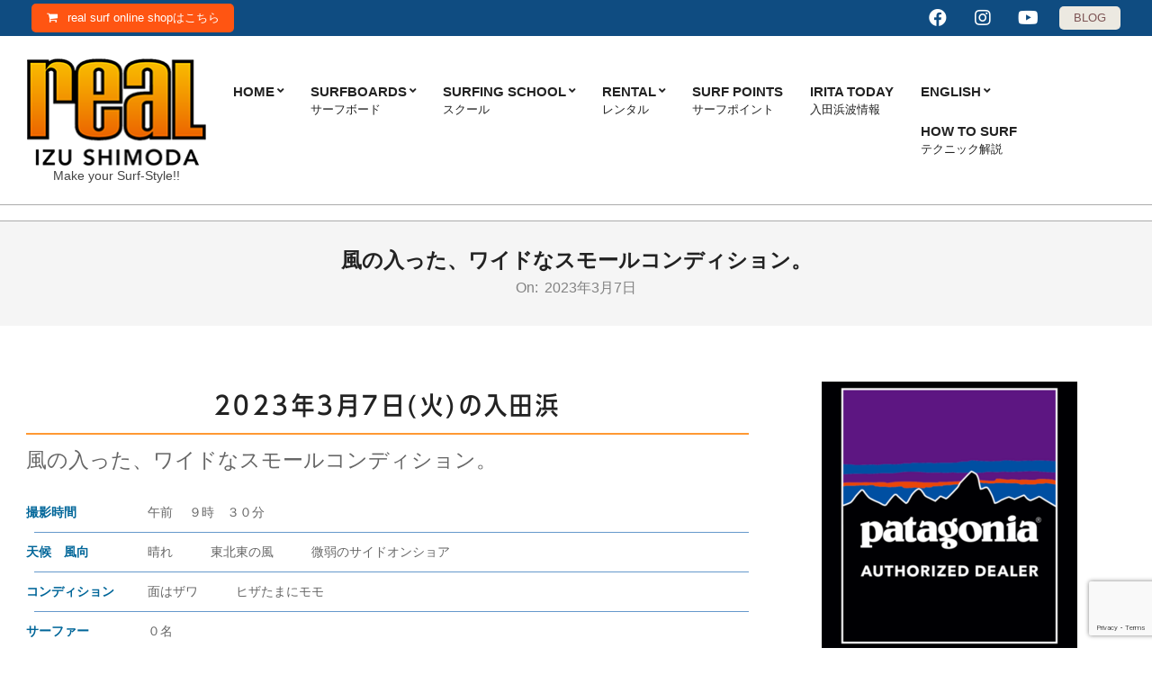

--- FILE ---
content_type: text/html; charset=UTF-8
request_url: https://realsurf.jp/iritahama/%E9%A2%A8%E3%81%AE%E5%85%A5%E3%81%A3%E3%81%9F%E3%80%81%E3%83%AF%E3%82%A4%E3%83%89%E3%81%AA%E3%82%B9%E3%83%A2%E3%83%BC%E3%83%AB%E3%82%B3%E3%83%B3%E3%83%87%E3%82%A3%E3%82%B7%E3%83%A7%E3%83%B3%E3%80%82
body_size: 112186
content:
<!DOCTYPE html>
<html dir="ltr" lang="ja">

<head>
<meta charset="UTF-8" />
<title>風の入った、ワイドなスモールコンディション。 | real surf shop</title>
	<style>img:is([sizes="auto" i], [sizes^="auto," i]) { contain-intrinsic-size: 3000px 1500px }</style>
	
		<!-- All in One SEO 4.9.3 - aioseo.com -->
	<meta name="robots" content="max-image-preview:large" />
	<meta name="author" content="Real Surf Shop"/>
	<link rel="canonical" href="https://realsurf.jp/iritahama/%e9%a2%a8%e3%81%ae%e5%85%a5%e3%81%a3%e3%81%9f%e3%80%81%e3%83%af%e3%82%a4%e3%83%89%e3%81%aa%e3%82%b9%e3%83%a2%e3%83%bc%e3%83%ab%e3%82%b3%e3%83%b3%e3%83%87%e3%82%a3%e3%82%b7%e3%83%a7%e3%83%b3%e3%80%82" />
	<meta name="generator" content="All in One SEO (AIOSEO) 4.9.3" />
		<script type="application/ld+json" class="aioseo-schema">
			{"@context":"https:\/\/schema.org","@graph":[{"@type":"BreadcrumbList","@id":"https:\/\/realsurf.jp\/iritahama\/%e9%a2%a8%e3%81%ae%e5%85%a5%e3%81%a3%e3%81%9f%e3%80%81%e3%83%af%e3%82%a4%e3%83%89%e3%81%aa%e3%82%b9%e3%83%a2%e3%83%bc%e3%83%ab%e3%82%b3%e3%83%b3%e3%83%87%e3%82%a3%e3%82%b7%e3%83%a7%e3%83%b3%e3%80%82#breadcrumblist","itemListElement":[{"@type":"ListItem","@id":"https:\/\/realsurf.jp#listItem","position":1,"name":"Home","item":"https:\/\/realsurf.jp","nextItem":{"@type":"ListItem","@id":"https:\/\/realsurf.jp\/iritahama#listItem","name":"\u5165\u7530\u6d5c\u6ce2\u60c5\u5831"}},{"@type":"ListItem","@id":"https:\/\/realsurf.jp\/iritahama#listItem","position":2,"name":"\u5165\u7530\u6d5c\u6ce2\u60c5\u5831","item":"https:\/\/realsurf.jp\/iritahama","nextItem":{"@type":"ListItem","@id":"https:\/\/realsurf.jp\/iritahama\/%e9%a2%a8%e3%81%ae%e5%85%a5%e3%81%a3%e3%81%9f%e3%80%81%e3%83%af%e3%82%a4%e3%83%89%e3%81%aa%e3%82%b9%e3%83%a2%e3%83%bc%e3%83%ab%e3%82%b3%e3%83%b3%e3%83%87%e3%82%a3%e3%82%b7%e3%83%a7%e3%83%b3%e3%80%82#listItem","name":"\u98a8\u306e\u5165\u3063\u305f\u3001\u30ef\u30a4\u30c9\u306a\u30b9\u30e2\u30fc\u30eb\u30b3\u30f3\u30c7\u30a3\u30b7\u30e7\u30f3\u3002"},"previousItem":{"@type":"ListItem","@id":"https:\/\/realsurf.jp#listItem","name":"Home"}},{"@type":"ListItem","@id":"https:\/\/realsurf.jp\/iritahama\/%e9%a2%a8%e3%81%ae%e5%85%a5%e3%81%a3%e3%81%9f%e3%80%81%e3%83%af%e3%82%a4%e3%83%89%e3%81%aa%e3%82%b9%e3%83%a2%e3%83%bc%e3%83%ab%e3%82%b3%e3%83%b3%e3%83%87%e3%82%a3%e3%82%b7%e3%83%a7%e3%83%b3%e3%80%82#listItem","position":3,"name":"\u98a8\u306e\u5165\u3063\u305f\u3001\u30ef\u30a4\u30c9\u306a\u30b9\u30e2\u30fc\u30eb\u30b3\u30f3\u30c7\u30a3\u30b7\u30e7\u30f3\u3002","previousItem":{"@type":"ListItem","@id":"https:\/\/realsurf.jp\/iritahama#listItem","name":"\u5165\u7530\u6d5c\u6ce2\u60c5\u5831"}}]},{"@type":"Organization","@id":"https:\/\/realsurf.jp\/#organization","name":"Real Surf Shop","description":"Make your Surf-Style!!","url":"https:\/\/realsurf.jp\/","telephone":"+81558270771","logo":{"@type":"ImageObject","url":"https:\/\/realsurf.jp\/newsite\/wp-content\/uploads\/2020\/08\/cropped-2020site-200.png","@id":"https:\/\/realsurf.jp\/iritahama\/%e9%a2%a8%e3%81%ae%e5%85%a5%e3%81%a3%e3%81%9f%e3%80%81%e3%83%af%e3%82%a4%e3%83%89%e3%81%aa%e3%82%b9%e3%83%a2%e3%83%bc%e3%83%ab%e3%82%b3%e3%83%b3%e3%83%87%e3%82%a3%e3%82%b7%e3%83%a7%e3%83%b3%e3%80%82\/#organizationLogo","width":200,"height":120},"image":{"@id":"https:\/\/realsurf.jp\/iritahama\/%e9%a2%a8%e3%81%ae%e5%85%a5%e3%81%a3%e3%81%9f%e3%80%81%e3%83%af%e3%82%a4%e3%83%89%e3%81%aa%e3%82%b9%e3%83%a2%e3%83%bc%e3%83%ab%e3%82%b3%e3%83%b3%e3%83%87%e3%82%a3%e3%82%b7%e3%83%a7%e3%83%b3%e3%80%82\/#organizationLogo"}},{"@type":"Person","@id":"https:\/\/realsurf.jp\/author\/izu_irita_real2015#author","url":"https:\/\/realsurf.jp\/author\/izu_irita_real2015","name":"Real Surf Shop","image":{"@type":"ImageObject","@id":"https:\/\/realsurf.jp\/iritahama\/%e9%a2%a8%e3%81%ae%e5%85%a5%e3%81%a3%e3%81%9f%e3%80%81%e3%83%af%e3%82%a4%e3%83%89%e3%81%aa%e3%82%b9%e3%83%a2%e3%83%bc%e3%83%ab%e3%82%b3%e3%83%b3%e3%83%87%e3%82%a3%e3%82%b7%e3%83%a7%e3%83%b3%e3%80%82#authorImage","url":"https:\/\/secure.gravatar.com\/avatar\/1dad8ec80f73f298f18e3029370c9603743504de1703a754387c483d284db175?s=96&d=mm&r=g","width":96,"height":96,"caption":"Real Surf Shop"}},{"@type":"WebPage","@id":"https:\/\/realsurf.jp\/iritahama\/%e9%a2%a8%e3%81%ae%e5%85%a5%e3%81%a3%e3%81%9f%e3%80%81%e3%83%af%e3%82%a4%e3%83%89%e3%81%aa%e3%82%b9%e3%83%a2%e3%83%bc%e3%83%ab%e3%82%b3%e3%83%b3%e3%83%87%e3%82%a3%e3%82%b7%e3%83%a7%e3%83%b3%e3%80%82#webpage","url":"https:\/\/realsurf.jp\/iritahama\/%e9%a2%a8%e3%81%ae%e5%85%a5%e3%81%a3%e3%81%9f%e3%80%81%e3%83%af%e3%82%a4%e3%83%89%e3%81%aa%e3%82%b9%e3%83%a2%e3%83%bc%e3%83%ab%e3%82%b3%e3%83%b3%e3%83%87%e3%82%a3%e3%82%b7%e3%83%a7%e3%83%b3%e3%80%82","name":"\u98a8\u306e\u5165\u3063\u305f\u3001\u30ef\u30a4\u30c9\u306a\u30b9\u30e2\u30fc\u30eb\u30b3\u30f3\u30c7\u30a3\u30b7\u30e7\u30f3\u3002 | real surf shop","inLanguage":"ja","isPartOf":{"@id":"https:\/\/realsurf.jp\/#website"},"breadcrumb":{"@id":"https:\/\/realsurf.jp\/iritahama\/%e9%a2%a8%e3%81%ae%e5%85%a5%e3%81%a3%e3%81%9f%e3%80%81%e3%83%af%e3%82%a4%e3%83%89%e3%81%aa%e3%82%b9%e3%83%a2%e3%83%bc%e3%83%ab%e3%82%b3%e3%83%b3%e3%83%87%e3%82%a3%e3%82%b7%e3%83%a7%e3%83%b3%e3%80%82#breadcrumblist"},"author":{"@id":"https:\/\/realsurf.jp\/author\/izu_irita_real2015#author"},"creator":{"@id":"https:\/\/realsurf.jp\/author\/izu_irita_real2015#author"},"image":{"@type":"ImageObject","url":"https:\/\/realsurf.jp\/newsite\/wp-content\/uploads\/2023\/03\/2023-3-7.jpg?v=1678154364","@id":"https:\/\/realsurf.jp\/iritahama\/%e9%a2%a8%e3%81%ae%e5%85%a5%e3%81%a3%e3%81%9f%e3%80%81%e3%83%af%e3%82%a4%e3%83%89%e3%81%aa%e3%82%b9%e3%83%a2%e3%83%bc%e3%83%ab%e3%82%b3%e3%83%b3%e3%83%87%e3%82%a3%e3%82%b7%e3%83%a7%e3%83%b3%e3%80%82\/#mainImage","width":600,"height":401},"primaryImageOfPage":{"@id":"https:\/\/realsurf.jp\/iritahama\/%e9%a2%a8%e3%81%ae%e5%85%a5%e3%81%a3%e3%81%9f%e3%80%81%e3%83%af%e3%82%a4%e3%83%89%e3%81%aa%e3%82%b9%e3%83%a2%e3%83%bc%e3%83%ab%e3%82%b3%e3%83%b3%e3%83%87%e3%82%a3%e3%82%b7%e3%83%a7%e3%83%b3%e3%80%82#mainImage"},"datePublished":"2023-03-07T10:59:50+09:00","dateModified":"2023-03-07T10:59:50+09:00"},{"@type":"WebSite","@id":"https:\/\/realsurf.jp\/#website","url":"https:\/\/realsurf.jp\/","name":"real surf shop","description":"Make your Surf-Style!!","inLanguage":"ja","publisher":{"@id":"https:\/\/realsurf.jp\/#organization"}}]}
		</script>
		<!-- All in One SEO -->

<meta name="viewport" content="width=device-width, initial-scale=1" />
<meta name="generator" content="Unos 2.12.1" />
<link rel='dns-prefetch' href='//yubinbango.github.io' />
<link rel='dns-prefetch' href='//webfonts.sakura.ne.jp' />
<link rel='dns-prefetch' href='//cdnjs.cloudflare.com' />
<link rel='dns-prefetch' href='//fonts.googleapis.com' />
<link rel="alternate" type="application/rss+xml" title="real surf shop &raquo; フィード" href="https://realsurf.jp/feed" />
<link rel="alternate" type="application/rss+xml" title="real surf shop &raquo; コメントフィード" href="https://realsurf.jp/comments/feed" />
<link rel="preload" href="https://realsurf.jp/newsite/wp-content/themes/unos/library/fonticons/webfonts/fa-solid-900.woff2" as="font" crossorigin="anonymous">
<link rel="preload" href="https://realsurf.jp/newsite/wp-content/themes/unos/library/fonticons/webfonts/fa-regular-400.woff2" as="font" crossorigin="anonymous">
<link rel="preload" href="https://realsurf.jp/newsite/wp-content/themes/unos/library/fonticons/webfonts/fa-brands-400.woff2" as="font" crossorigin="anonymous">
		<!-- This site uses the Google Analytics by MonsterInsights plugin v9.11.1 - Using Analytics tracking - https://www.monsterinsights.com/ -->
							<script src="//www.googletagmanager.com/gtag/js?id=G-PJS62BSHQQ"  data-cfasync="false" data-wpfc-render="false" async></script>
			<script data-cfasync="false" data-wpfc-render="false">
				var mi_version = '9.11.1';
				var mi_track_user = true;
				var mi_no_track_reason = '';
								var MonsterInsightsDefaultLocations = {"page_location":"https:\/\/realsurf.jp\/iritahama\/%e9%a2%a8%e3%81%ae%e5%85%a5%e3%81%a3%e3%81%9f%e3%80%81%e3%83%af%e3%82%a4%e3%83%89%e3%81%aa%e3%82%b9%e3%83%a2%e3%83%bc%e3%83%ab%e3%82%b3%e3%83%b3%e3%83%87%e3%82%a3%e3%82%b7%e3%83%a7%e3%83%b3%e3%80%82\/"};
								if ( typeof MonsterInsightsPrivacyGuardFilter === 'function' ) {
					var MonsterInsightsLocations = (typeof MonsterInsightsExcludeQuery === 'object') ? MonsterInsightsPrivacyGuardFilter( MonsterInsightsExcludeQuery ) : MonsterInsightsPrivacyGuardFilter( MonsterInsightsDefaultLocations );
				} else {
					var MonsterInsightsLocations = (typeof MonsterInsightsExcludeQuery === 'object') ? MonsterInsightsExcludeQuery : MonsterInsightsDefaultLocations;
				}

								var disableStrs = [
										'ga-disable-G-PJS62BSHQQ',
									];

				/* Function to detect opted out users */
				function __gtagTrackerIsOptedOut() {
					for (var index = 0; index < disableStrs.length; index++) {
						if (document.cookie.indexOf(disableStrs[index] + '=true') > -1) {
							return true;
						}
					}

					return false;
				}

				/* Disable tracking if the opt-out cookie exists. */
				if (__gtagTrackerIsOptedOut()) {
					for (var index = 0; index < disableStrs.length; index++) {
						window[disableStrs[index]] = true;
					}
				}

				/* Opt-out function */
				function __gtagTrackerOptout() {
					for (var index = 0; index < disableStrs.length; index++) {
						document.cookie = disableStrs[index] + '=true; expires=Thu, 31 Dec 2099 23:59:59 UTC; path=/';
						window[disableStrs[index]] = true;
					}
				}

				if ('undefined' === typeof gaOptout) {
					function gaOptout() {
						__gtagTrackerOptout();
					}
				}
								window.dataLayer = window.dataLayer || [];

				window.MonsterInsightsDualTracker = {
					helpers: {},
					trackers: {},
				};
				if (mi_track_user) {
					function __gtagDataLayer() {
						dataLayer.push(arguments);
					}

					function __gtagTracker(type, name, parameters) {
						if (!parameters) {
							parameters = {};
						}

						if (parameters.send_to) {
							__gtagDataLayer.apply(null, arguments);
							return;
						}

						if (type === 'event') {
														parameters.send_to = monsterinsights_frontend.v4_id;
							var hookName = name;
							if (typeof parameters['event_category'] !== 'undefined') {
								hookName = parameters['event_category'] + ':' + name;
							}

							if (typeof MonsterInsightsDualTracker.trackers[hookName] !== 'undefined') {
								MonsterInsightsDualTracker.trackers[hookName](parameters);
							} else {
								__gtagDataLayer('event', name, parameters);
							}
							
						} else {
							__gtagDataLayer.apply(null, arguments);
						}
					}

					__gtagTracker('js', new Date());
					__gtagTracker('set', {
						'developer_id.dZGIzZG': true,
											});
					if ( MonsterInsightsLocations.page_location ) {
						__gtagTracker('set', MonsterInsightsLocations);
					}
										__gtagTracker('config', 'G-PJS62BSHQQ', {"forceSSL":"true","link_attribution":"true"} );
										window.gtag = __gtagTracker;										(function () {
						/* https://developers.google.com/analytics/devguides/collection/analyticsjs/ */
						/* ga and __gaTracker compatibility shim. */
						var noopfn = function () {
							return null;
						};
						var newtracker = function () {
							return new Tracker();
						};
						var Tracker = function () {
							return null;
						};
						var p = Tracker.prototype;
						p.get = noopfn;
						p.set = noopfn;
						p.send = function () {
							var args = Array.prototype.slice.call(arguments);
							args.unshift('send');
							__gaTracker.apply(null, args);
						};
						var __gaTracker = function () {
							var len = arguments.length;
							if (len === 0) {
								return;
							}
							var f = arguments[len - 1];
							if (typeof f !== 'object' || f === null || typeof f.hitCallback !== 'function') {
								if ('send' === arguments[0]) {
									var hitConverted, hitObject = false, action;
									if ('event' === arguments[1]) {
										if ('undefined' !== typeof arguments[3]) {
											hitObject = {
												'eventAction': arguments[3],
												'eventCategory': arguments[2],
												'eventLabel': arguments[4],
												'value': arguments[5] ? arguments[5] : 1,
											}
										}
									}
									if ('pageview' === arguments[1]) {
										if ('undefined' !== typeof arguments[2]) {
											hitObject = {
												'eventAction': 'page_view',
												'page_path': arguments[2],
											}
										}
									}
									if (typeof arguments[2] === 'object') {
										hitObject = arguments[2];
									}
									if (typeof arguments[5] === 'object') {
										Object.assign(hitObject, arguments[5]);
									}
									if ('undefined' !== typeof arguments[1].hitType) {
										hitObject = arguments[1];
										if ('pageview' === hitObject.hitType) {
											hitObject.eventAction = 'page_view';
										}
									}
									if (hitObject) {
										action = 'timing' === arguments[1].hitType ? 'timing_complete' : hitObject.eventAction;
										hitConverted = mapArgs(hitObject);
										__gtagTracker('event', action, hitConverted);
									}
								}
								return;
							}

							function mapArgs(args) {
								var arg, hit = {};
								var gaMap = {
									'eventCategory': 'event_category',
									'eventAction': 'event_action',
									'eventLabel': 'event_label',
									'eventValue': 'event_value',
									'nonInteraction': 'non_interaction',
									'timingCategory': 'event_category',
									'timingVar': 'name',
									'timingValue': 'value',
									'timingLabel': 'event_label',
									'page': 'page_path',
									'location': 'page_location',
									'title': 'page_title',
									'referrer' : 'page_referrer',
								};
								for (arg in args) {
																		if (!(!args.hasOwnProperty(arg) || !gaMap.hasOwnProperty(arg))) {
										hit[gaMap[arg]] = args[arg];
									} else {
										hit[arg] = args[arg];
									}
								}
								return hit;
							}

							try {
								f.hitCallback();
							} catch (ex) {
							}
						};
						__gaTracker.create = newtracker;
						__gaTracker.getByName = newtracker;
						__gaTracker.getAll = function () {
							return [];
						};
						__gaTracker.remove = noopfn;
						__gaTracker.loaded = true;
						window['__gaTracker'] = __gaTracker;
					})();
									} else {
										console.log("");
					(function () {
						function __gtagTracker() {
							return null;
						}

						window['__gtagTracker'] = __gtagTracker;
						window['gtag'] = __gtagTracker;
					})();
									}
			</script>
							<!-- / Google Analytics by MonsterInsights -->
		<script>
window._wpemojiSettings = {"baseUrl":"https:\/\/s.w.org\/images\/core\/emoji\/16.0.1\/72x72\/","ext":".png","svgUrl":"https:\/\/s.w.org\/images\/core\/emoji\/16.0.1\/svg\/","svgExt":".svg","source":{"concatemoji":"https:\/\/realsurf.jp\/newsite\/wp-includes\/js\/wp-emoji-release.min.js"}};
/*! This file is auto-generated */
!function(s,n){var o,i,e;function c(e){try{var t={supportTests:e,timestamp:(new Date).valueOf()};sessionStorage.setItem(o,JSON.stringify(t))}catch(e){}}function p(e,t,n){e.clearRect(0,0,e.canvas.width,e.canvas.height),e.fillText(t,0,0);var t=new Uint32Array(e.getImageData(0,0,e.canvas.width,e.canvas.height).data),a=(e.clearRect(0,0,e.canvas.width,e.canvas.height),e.fillText(n,0,0),new Uint32Array(e.getImageData(0,0,e.canvas.width,e.canvas.height).data));return t.every(function(e,t){return e===a[t]})}function u(e,t){e.clearRect(0,0,e.canvas.width,e.canvas.height),e.fillText(t,0,0);for(var n=e.getImageData(16,16,1,1),a=0;a<n.data.length;a++)if(0!==n.data[a])return!1;return!0}function f(e,t,n,a){switch(t){case"flag":return n(e,"\ud83c\udff3\ufe0f\u200d\u26a7\ufe0f","\ud83c\udff3\ufe0f\u200b\u26a7\ufe0f")?!1:!n(e,"\ud83c\udde8\ud83c\uddf6","\ud83c\udde8\u200b\ud83c\uddf6")&&!n(e,"\ud83c\udff4\udb40\udc67\udb40\udc62\udb40\udc65\udb40\udc6e\udb40\udc67\udb40\udc7f","\ud83c\udff4\u200b\udb40\udc67\u200b\udb40\udc62\u200b\udb40\udc65\u200b\udb40\udc6e\u200b\udb40\udc67\u200b\udb40\udc7f");case"emoji":return!a(e,"\ud83e\udedf")}return!1}function g(e,t,n,a){var r="undefined"!=typeof WorkerGlobalScope&&self instanceof WorkerGlobalScope?new OffscreenCanvas(300,150):s.createElement("canvas"),o=r.getContext("2d",{willReadFrequently:!0}),i=(o.textBaseline="top",o.font="600 32px Arial",{});return e.forEach(function(e){i[e]=t(o,e,n,a)}),i}function t(e){var t=s.createElement("script");t.src=e,t.defer=!0,s.head.appendChild(t)}"undefined"!=typeof Promise&&(o="wpEmojiSettingsSupports",i=["flag","emoji"],n.supports={everything:!0,everythingExceptFlag:!0},e=new Promise(function(e){s.addEventListener("DOMContentLoaded",e,{once:!0})}),new Promise(function(t){var n=function(){try{var e=JSON.parse(sessionStorage.getItem(o));if("object"==typeof e&&"number"==typeof e.timestamp&&(new Date).valueOf()<e.timestamp+604800&&"object"==typeof e.supportTests)return e.supportTests}catch(e){}return null}();if(!n){if("undefined"!=typeof Worker&&"undefined"!=typeof OffscreenCanvas&&"undefined"!=typeof URL&&URL.createObjectURL&&"undefined"!=typeof Blob)try{var e="postMessage("+g.toString()+"("+[JSON.stringify(i),f.toString(),p.toString(),u.toString()].join(",")+"));",a=new Blob([e],{type:"text/javascript"}),r=new Worker(URL.createObjectURL(a),{name:"wpTestEmojiSupports"});return void(r.onmessage=function(e){c(n=e.data),r.terminate(),t(n)})}catch(e){}c(n=g(i,f,p,u))}t(n)}).then(function(e){for(var t in e)n.supports[t]=e[t],n.supports.everything=n.supports.everything&&n.supports[t],"flag"!==t&&(n.supports.everythingExceptFlag=n.supports.everythingExceptFlag&&n.supports[t]);n.supports.everythingExceptFlag=n.supports.everythingExceptFlag&&!n.supports.flag,n.DOMReady=!1,n.readyCallback=function(){n.DOMReady=!0}}).then(function(){return e}).then(function(){var e;n.supports.everything||(n.readyCallback(),(e=n.source||{}).concatemoji?t(e.concatemoji):e.wpemoji&&e.twemoji&&(t(e.twemoji),t(e.wpemoji)))}))}((window,document),window._wpemojiSettings);
</script>
<link rel='stylesheet' id='sbi_styles-css' href='https://realsurf.jp/newsite/wp-content/plugins/instagram-feed/css/sbi-styles.min.css' media='all' />
<style id='wp-emoji-styles-inline-css'>

	img.wp-smiley, img.emoji {
		display: inline !important;
		border: none !important;
		box-shadow: none !important;
		height: 1em !important;
		width: 1em !important;
		margin: 0 0.07em !important;
		vertical-align: -0.1em !important;
		background: none !important;
		padding: 0 !important;
	}
</style>
<link rel='stylesheet' id='wp-block-library-css' href='https://realsurf.jp/newsite/wp-includes/css/dist/block-library/style.min.css' media='all' />
<style id='wp-block-library-theme-inline-css'>
.wp-block-audio :where(figcaption){color:#555;font-size:13px;text-align:center}.is-dark-theme .wp-block-audio :where(figcaption){color:#ffffffa6}.wp-block-audio{margin:0 0 1em}.wp-block-code{border:1px solid #ccc;border-radius:4px;font-family:Menlo,Consolas,monaco,monospace;padding:.8em 1em}.wp-block-embed :where(figcaption){color:#555;font-size:13px;text-align:center}.is-dark-theme .wp-block-embed :where(figcaption){color:#ffffffa6}.wp-block-embed{margin:0 0 1em}.blocks-gallery-caption{color:#555;font-size:13px;text-align:center}.is-dark-theme .blocks-gallery-caption{color:#ffffffa6}:root :where(.wp-block-image figcaption){color:#555;font-size:13px;text-align:center}.is-dark-theme :root :where(.wp-block-image figcaption){color:#ffffffa6}.wp-block-image{margin:0 0 1em}.wp-block-pullquote{border-bottom:4px solid;border-top:4px solid;color:currentColor;margin-bottom:1.75em}.wp-block-pullquote cite,.wp-block-pullquote footer,.wp-block-pullquote__citation{color:currentColor;font-size:.8125em;font-style:normal;text-transform:uppercase}.wp-block-quote{border-left:.25em solid;margin:0 0 1.75em;padding-left:1em}.wp-block-quote cite,.wp-block-quote footer{color:currentColor;font-size:.8125em;font-style:normal;position:relative}.wp-block-quote:where(.has-text-align-right){border-left:none;border-right:.25em solid;padding-left:0;padding-right:1em}.wp-block-quote:where(.has-text-align-center){border:none;padding-left:0}.wp-block-quote.is-large,.wp-block-quote.is-style-large,.wp-block-quote:where(.is-style-plain){border:none}.wp-block-search .wp-block-search__label{font-weight:700}.wp-block-search__button{border:1px solid #ccc;padding:.375em .625em}:where(.wp-block-group.has-background){padding:1.25em 2.375em}.wp-block-separator.has-css-opacity{opacity:.4}.wp-block-separator{border:none;border-bottom:2px solid;margin-left:auto;margin-right:auto}.wp-block-separator.has-alpha-channel-opacity{opacity:1}.wp-block-separator:not(.is-style-wide):not(.is-style-dots){width:100px}.wp-block-separator.has-background:not(.is-style-dots){border-bottom:none;height:1px}.wp-block-separator.has-background:not(.is-style-wide):not(.is-style-dots){height:2px}.wp-block-table{margin:0 0 1em}.wp-block-table td,.wp-block-table th{word-break:normal}.wp-block-table :where(figcaption){color:#555;font-size:13px;text-align:center}.is-dark-theme .wp-block-table :where(figcaption){color:#ffffffa6}.wp-block-video :where(figcaption){color:#555;font-size:13px;text-align:center}.is-dark-theme .wp-block-video :where(figcaption){color:#ffffffa6}.wp-block-video{margin:0 0 1em}:root :where(.wp-block-template-part.has-background){margin-bottom:0;margin-top:0;padding:1.25em 2.375em}
</style>
<style id='classic-theme-styles-inline-css'>
/*! This file is auto-generated */
.wp-block-button__link{color:#fff;background-color:#32373c;border-radius:9999px;box-shadow:none;text-decoration:none;padding:calc(.667em + 2px) calc(1.333em + 2px);font-size:1.125em}.wp-block-file__button{background:#32373c;color:#fff;text-decoration:none}
</style>
<link rel='stylesheet' id='aioseo/css/src/vue/standalone/blocks/table-of-contents/global.scss-css' href='https://realsurf.jp/newsite/wp-content/plugins/all-in-one-seo-pack/dist/Lite/assets/css/table-of-contents/global.e90f6d47.css' media='all' />
<style id='global-styles-inline-css'>
:root{--wp--preset--aspect-ratio--square: 1;--wp--preset--aspect-ratio--4-3: 4/3;--wp--preset--aspect-ratio--3-4: 3/4;--wp--preset--aspect-ratio--3-2: 3/2;--wp--preset--aspect-ratio--2-3: 2/3;--wp--preset--aspect-ratio--16-9: 16/9;--wp--preset--aspect-ratio--9-16: 9/16;--wp--preset--color--black: #000000;--wp--preset--color--cyan-bluish-gray: #abb8c3;--wp--preset--color--white: #ffffff;--wp--preset--color--pale-pink: #f78da7;--wp--preset--color--vivid-red: #cf2e2e;--wp--preset--color--luminous-vivid-orange: #ff6900;--wp--preset--color--luminous-vivid-amber: #fcb900;--wp--preset--color--light-green-cyan: #7bdcb5;--wp--preset--color--vivid-green-cyan: #00d084;--wp--preset--color--pale-cyan-blue: #8ed1fc;--wp--preset--color--vivid-cyan-blue: #0693e3;--wp--preset--color--vivid-purple: #9b51e0;--wp--preset--color--accent: #0f4c81;--wp--preset--color--accent-font: #ffffff;--wp--preset--gradient--vivid-cyan-blue-to-vivid-purple: linear-gradient(135deg,rgba(6,147,227,1) 0%,rgb(155,81,224) 100%);--wp--preset--gradient--light-green-cyan-to-vivid-green-cyan: linear-gradient(135deg,rgb(122,220,180) 0%,rgb(0,208,130) 100%);--wp--preset--gradient--luminous-vivid-amber-to-luminous-vivid-orange: linear-gradient(135deg,rgba(252,185,0,1) 0%,rgba(255,105,0,1) 100%);--wp--preset--gradient--luminous-vivid-orange-to-vivid-red: linear-gradient(135deg,rgba(255,105,0,1) 0%,rgb(207,46,46) 100%);--wp--preset--gradient--very-light-gray-to-cyan-bluish-gray: linear-gradient(135deg,rgb(238,238,238) 0%,rgb(169,184,195) 100%);--wp--preset--gradient--cool-to-warm-spectrum: linear-gradient(135deg,rgb(74,234,220) 0%,rgb(151,120,209) 20%,rgb(207,42,186) 40%,rgb(238,44,130) 60%,rgb(251,105,98) 80%,rgb(254,248,76) 100%);--wp--preset--gradient--blush-light-purple: linear-gradient(135deg,rgb(255,206,236) 0%,rgb(152,150,240) 100%);--wp--preset--gradient--blush-bordeaux: linear-gradient(135deg,rgb(254,205,165) 0%,rgb(254,45,45) 50%,rgb(107,0,62) 100%);--wp--preset--gradient--luminous-dusk: linear-gradient(135deg,rgb(255,203,112) 0%,rgb(199,81,192) 50%,rgb(65,88,208) 100%);--wp--preset--gradient--pale-ocean: linear-gradient(135deg,rgb(255,245,203) 0%,rgb(182,227,212) 50%,rgb(51,167,181) 100%);--wp--preset--gradient--electric-grass: linear-gradient(135deg,rgb(202,248,128) 0%,rgb(113,206,126) 100%);--wp--preset--gradient--midnight: linear-gradient(135deg,rgb(2,3,129) 0%,rgb(40,116,252) 100%);--wp--preset--font-size--small: 13px;--wp--preset--font-size--medium: 20px;--wp--preset--font-size--large: 36px;--wp--preset--font-size--x-large: 42px;--wp--preset--spacing--20: 0.44rem;--wp--preset--spacing--30: 0.67rem;--wp--preset--spacing--40: 1rem;--wp--preset--spacing--50: 1.5rem;--wp--preset--spacing--60: 2.25rem;--wp--preset--spacing--70: 3.38rem;--wp--preset--spacing--80: 5.06rem;--wp--preset--shadow--natural: 6px 6px 9px rgba(0, 0, 0, 0.2);--wp--preset--shadow--deep: 12px 12px 50px rgba(0, 0, 0, 0.4);--wp--preset--shadow--sharp: 6px 6px 0px rgba(0, 0, 0, 0.2);--wp--preset--shadow--outlined: 6px 6px 0px -3px rgba(255, 255, 255, 1), 6px 6px rgba(0, 0, 0, 1);--wp--preset--shadow--crisp: 6px 6px 0px rgba(0, 0, 0, 1);}:where(.is-layout-flex){gap: 0.5em;}:where(.is-layout-grid){gap: 0.5em;}body .is-layout-flex{display: flex;}.is-layout-flex{flex-wrap: wrap;align-items: center;}.is-layout-flex > :is(*, div){margin: 0;}body .is-layout-grid{display: grid;}.is-layout-grid > :is(*, div){margin: 0;}:where(.wp-block-columns.is-layout-flex){gap: 2em;}:where(.wp-block-columns.is-layout-grid){gap: 2em;}:where(.wp-block-post-template.is-layout-flex){gap: 1.25em;}:where(.wp-block-post-template.is-layout-grid){gap: 1.25em;}.has-black-color{color: var(--wp--preset--color--black) !important;}.has-cyan-bluish-gray-color{color: var(--wp--preset--color--cyan-bluish-gray) !important;}.has-white-color{color: var(--wp--preset--color--white) !important;}.has-pale-pink-color{color: var(--wp--preset--color--pale-pink) !important;}.has-vivid-red-color{color: var(--wp--preset--color--vivid-red) !important;}.has-luminous-vivid-orange-color{color: var(--wp--preset--color--luminous-vivid-orange) !important;}.has-luminous-vivid-amber-color{color: var(--wp--preset--color--luminous-vivid-amber) !important;}.has-light-green-cyan-color{color: var(--wp--preset--color--light-green-cyan) !important;}.has-vivid-green-cyan-color{color: var(--wp--preset--color--vivid-green-cyan) !important;}.has-pale-cyan-blue-color{color: var(--wp--preset--color--pale-cyan-blue) !important;}.has-vivid-cyan-blue-color{color: var(--wp--preset--color--vivid-cyan-blue) !important;}.has-vivid-purple-color{color: var(--wp--preset--color--vivid-purple) !important;}.has-black-background-color{background-color: var(--wp--preset--color--black) !important;}.has-cyan-bluish-gray-background-color{background-color: var(--wp--preset--color--cyan-bluish-gray) !important;}.has-white-background-color{background-color: var(--wp--preset--color--white) !important;}.has-pale-pink-background-color{background-color: var(--wp--preset--color--pale-pink) !important;}.has-vivid-red-background-color{background-color: var(--wp--preset--color--vivid-red) !important;}.has-luminous-vivid-orange-background-color{background-color: var(--wp--preset--color--luminous-vivid-orange) !important;}.has-luminous-vivid-amber-background-color{background-color: var(--wp--preset--color--luminous-vivid-amber) !important;}.has-light-green-cyan-background-color{background-color: var(--wp--preset--color--light-green-cyan) !important;}.has-vivid-green-cyan-background-color{background-color: var(--wp--preset--color--vivid-green-cyan) !important;}.has-pale-cyan-blue-background-color{background-color: var(--wp--preset--color--pale-cyan-blue) !important;}.has-vivid-cyan-blue-background-color{background-color: var(--wp--preset--color--vivid-cyan-blue) !important;}.has-vivid-purple-background-color{background-color: var(--wp--preset--color--vivid-purple) !important;}.has-black-border-color{border-color: var(--wp--preset--color--black) !important;}.has-cyan-bluish-gray-border-color{border-color: var(--wp--preset--color--cyan-bluish-gray) !important;}.has-white-border-color{border-color: var(--wp--preset--color--white) !important;}.has-pale-pink-border-color{border-color: var(--wp--preset--color--pale-pink) !important;}.has-vivid-red-border-color{border-color: var(--wp--preset--color--vivid-red) !important;}.has-luminous-vivid-orange-border-color{border-color: var(--wp--preset--color--luminous-vivid-orange) !important;}.has-luminous-vivid-amber-border-color{border-color: var(--wp--preset--color--luminous-vivid-amber) !important;}.has-light-green-cyan-border-color{border-color: var(--wp--preset--color--light-green-cyan) !important;}.has-vivid-green-cyan-border-color{border-color: var(--wp--preset--color--vivid-green-cyan) !important;}.has-pale-cyan-blue-border-color{border-color: var(--wp--preset--color--pale-cyan-blue) !important;}.has-vivid-cyan-blue-border-color{border-color: var(--wp--preset--color--vivid-cyan-blue) !important;}.has-vivid-purple-border-color{border-color: var(--wp--preset--color--vivid-purple) !important;}.has-vivid-cyan-blue-to-vivid-purple-gradient-background{background: var(--wp--preset--gradient--vivid-cyan-blue-to-vivid-purple) !important;}.has-light-green-cyan-to-vivid-green-cyan-gradient-background{background: var(--wp--preset--gradient--light-green-cyan-to-vivid-green-cyan) !important;}.has-luminous-vivid-amber-to-luminous-vivid-orange-gradient-background{background: var(--wp--preset--gradient--luminous-vivid-amber-to-luminous-vivid-orange) !important;}.has-luminous-vivid-orange-to-vivid-red-gradient-background{background: var(--wp--preset--gradient--luminous-vivid-orange-to-vivid-red) !important;}.has-very-light-gray-to-cyan-bluish-gray-gradient-background{background: var(--wp--preset--gradient--very-light-gray-to-cyan-bluish-gray) !important;}.has-cool-to-warm-spectrum-gradient-background{background: var(--wp--preset--gradient--cool-to-warm-spectrum) !important;}.has-blush-light-purple-gradient-background{background: var(--wp--preset--gradient--blush-light-purple) !important;}.has-blush-bordeaux-gradient-background{background: var(--wp--preset--gradient--blush-bordeaux) !important;}.has-luminous-dusk-gradient-background{background: var(--wp--preset--gradient--luminous-dusk) !important;}.has-pale-ocean-gradient-background{background: var(--wp--preset--gradient--pale-ocean) !important;}.has-electric-grass-gradient-background{background: var(--wp--preset--gradient--electric-grass) !important;}.has-midnight-gradient-background{background: var(--wp--preset--gradient--midnight) !important;}.has-small-font-size{font-size: var(--wp--preset--font-size--small) !important;}.has-medium-font-size{font-size: var(--wp--preset--font-size--medium) !important;}.has-large-font-size{font-size: var(--wp--preset--font-size--large) !important;}.has-x-large-font-size{font-size: var(--wp--preset--font-size--x-large) !important;}
:where(.wp-block-post-template.is-layout-flex){gap: 1.25em;}:where(.wp-block-post-template.is-layout-grid){gap: 1.25em;}
:where(.wp-block-columns.is-layout-flex){gap: 2em;}:where(.wp-block-columns.is-layout-grid){gap: 2em;}
:root :where(.wp-block-pullquote){font-size: 1.5em;line-height: 1.6;}
</style>
<link rel='stylesheet' id='contact-form-7-css' href='https://realsurf.jp/newsite/wp-content/plugins/contact-form-7/includes/css/styles.css' media='all' />
<link rel='stylesheet' id='walcf7-datepicker-css-css' href='https://realsurf.jp/newsite/wp-content/plugins/date-time-picker-for-contact-form-7/assets/css/jquery.datetimepicker.min.css' media='all' />
<link rel='stylesheet' id='lightSlider-css' href='https://realsurf.jp/newsite/wp-content/plugins/hootkit/assets/lightSlider.min.css' media='' />
<link rel='stylesheet' id='font-awesome-css' href='https://realsurf.jp/newsite/wp-content/themes/unos/library/fonticons/font-awesome.min.css' media='all' />
<link rel='stylesheet' id='polaroid_gallery_fancybox-css' href='https://realsurf.jp/newsite/wp-content/plugins/polaroid-gallery/css/jquery.fancybox-1.3.4.min.css' media='all' />
<link rel='stylesheet' id='polaroid_gallery_style-2.1-css' href='https://realsurf.jp/newsite/wp-content/plugins/polaroid-gallery/css/polaroid_gallery.min.css' media='all' />
<link rel='stylesheet' id='gocha-hand-css' href='//fonts.googleapis.com/css?family=Gochi+Hand' media='all' />
<!--[if lte IE 8]>
<link rel='stylesheet' id='polaroid_gallery_ie_style-2.1-css' href='https://realsurf.jp/newsite/wp-content/plugins/polaroid-gallery/css/jquery.fancybox-old-ie.css' media='all' />
<![endif]-->
<link rel='stylesheet' id='responsive-lightbox-prettyphoto-css' href='https://realsurf.jp/newsite/wp-content/plugins/responsive-lightbox/assets/prettyphoto/prettyPhoto.min.css' media='all' />
<link rel='stylesheet' id='spacexchimp_p008-font-awesome-css-frontend-css' href='https://realsurf.jp/newsite/wp-content/plugins/simple-scroll-to-top-button/inc/lib/font-awesome/css/font-awesome.css' media='screen' />
<link rel='stylesheet' id='spacexchimp_p008-frontend-css-css' href='https://realsurf.jp/newsite/wp-content/plugins/simple-scroll-to-top-button/inc/css/frontend.css' media='all' />
<style id='spacexchimp_p008-frontend-css-inline-css'>

                    #ssttbutton {
                        font-size: 16px;
                    }
                    .ssttbutton-background {
                        color: #f2f2f2;
                    }
                    .ssttbutton-symbol {
                        color: #f93f39;
                    }
                  
</style>
<link rel='stylesheet' id='parent-style-css' href='https://realsurf.jp/newsite/wp-content/themes/unos/style.css' media='all' />
<link rel='stylesheet' id='unos-googlefont-css' href='https://fonts.googleapis.com/css2?family=Open%20Sans:ital,wght@0,300;0,400;0,500;0,600;0,700;0,800;1,400;1,700&#038;family=Lora:ital,wght@0,400;0,700;1,400;1,700&#038;display=swap' media='all' />
<link rel='stylesheet' id='hoot-style-css' href='https://realsurf.jp/newsite/wp-content/themes/unos/style.min.css' media='all' />
<link rel='stylesheet' id='unos-hootkit-css' href='https://realsurf.jp/newsite/wp-content/themes/unos/hootkit/hootkit.min.css' media='all' />
<link rel='stylesheet' id='hoot-wpblocks-css' href='https://realsurf.jp/newsite/wp-content/themes/unos/include/blocks/wpblocks.css' media='all' />
<style id='hoot-wpblocks-inline-css'>
a {  color: #0f4c81; }  a:hover {  color: #0b3961; }  .accent-typo {  background: #0f4c81;  color: #ffffff; }  .invert-accent-typo {  background: #ffffff;  color: #0f4c81; }  .invert-typo {  color: #ffffff; }  .enforce-typo {  background: #ffffff; }  body.wordpress input[type="submit"], body.wordpress #submit, body.wordpress .button {  border-color: #0f4c81;  background: #0f4c81;  color: #ffffff; }  body.wordpress input[type="submit"]:hover, body.wordpress #submit:hover, body.wordpress .button:hover, body.wordpress input[type="submit"]:focus, body.wordpress #submit:focus, body.wordpress .button:focus {  color: #0f4c81;  background: #ffffff; }  h1, h2, h3, h4, h5, h6, .title, .titlefont {  font-family: "Lora", serif;  text-transform: none; }  #main.main,.below-header {  background: #ffffff; }  #topbar {  background: #0f4c81;  color: #ffffff; }  #topbar.js-search .searchform.expand .searchtext {  background: #0f4c81; }  #topbar.js-search .searchform.expand .searchtext,#topbar .js-search-placeholder {  color: #ffffff; }  .header-aside-search.js-search .searchform i.fa-search {  color: #0f4c81; }  #site-logo.logo-border {  border-color: #0f4c81; }  #site-title {  font-family: "Lora", serif;  text-transform: uppercase; }  .site-logo-with-icon #site-title i {  font-size: 50px; }  .site-logo-mixed-image img {  max-width: 200px; }  .site-title-line em {  color: #0f4c81; }  .site-title-line mark {  background: #0f4c81;  color: #ffffff; }  .site-title-heading-font {  font-family: "Lora", serif; }  .entry-grid .more-link {  font-family: "Lora", serif; }  .menu-items ul {  background: #ffffff; }  .menu-items li.current-menu-item:not(.nohighlight), .menu-items li.current-menu-ancestor, .menu-items li:hover {  background: #0f4c81; }  .menu-items li.current-menu-item:not(.nohighlight) > a, .menu-items li.current-menu-ancestor > a, .menu-items li:hover > a {  color: #ffffff; }  .menu-tag {  border-color: #0f4c81; }  #header .menu-items li.current-menu-item:not(.nohighlight) > a .menu-tag, #header .menu-items li.current-menu-ancestor > a .menu-tag, #header .menu-items li:hover > a .menu-tag {  background: #ffffff;  color: #0f4c81;  border-color: #ffffff; }  .more-link, .more-link a {  color: #0f4c81; }  .more-link:hover, .more-link:hover a {  color: #0b3961; }  .sidebar .widget-title,.sub-footer .widget-title, .footer .widget-title {  background: #0f4c81;  color: #ffffff;  border: solid 1px;  border-color: #0f4c81; }  .sidebar .widget:hover .widget-title,.sub-footer .widget:hover .widget-title, .footer .widget:hover .widget-title {  background: #ffffff;  color: #0f4c81; }  .main-content-grid,.widget,.frontpage-area {  margin-top: 45px; }  .widget,.frontpage-area {  margin-bottom: 45px; }  .frontpage-area.module-bg-highlight, .frontpage-area.module-bg-color, .frontpage-area.module-bg-image {  padding: 45px 0; }  .footer .widget {  margin: 30px 0; }  .js-search .searchform.expand .searchtext {  background: #ffffff; }  #infinite-handle span,.lrm-form a.button, .lrm-form button, .lrm-form button[type=submit], .lrm-form #buddypress input[type=submit], .lrm-form input[type=submit],.widget_breadcrumb_navxt .breadcrumbs > .hoot-bcn-pretext {  background: #0f4c81;  color: #ffffff; }  .woocommerce nav.woocommerce-pagination ul li a:focus, .woocommerce nav.woocommerce-pagination ul li a:hover {  color: #0b3961; }  .woocommerce div.product .woocommerce-tabs ul.tabs li:hover,.woocommerce div.product .woocommerce-tabs ul.tabs li.active {  background: #0f4c81; }  .woocommerce div.product .woocommerce-tabs ul.tabs li:hover a, .woocommerce div.product .woocommerce-tabs ul.tabs li:hover a:hover,.woocommerce div.product .woocommerce-tabs ul.tabs li.active a {  color: #ffffff; }  .wc-block-components-button, .woocommerce #respond input#submit.alt, .woocommerce a.button.alt, .woocommerce button.button.alt, .woocommerce input.button.alt {  border-color: #0f4c81;  background: #0f4c81;  color: #ffffff; }  .wc-block-components-button:hover, .woocommerce #respond input#submit.alt:hover, .woocommerce a.button.alt:hover, .woocommerce button.button.alt:hover, .woocommerce input.button.alt:hover {  background: #ffffff;  color: #0f4c81; }  .widget_breadcrumb_navxt .breadcrumbs > .hoot-bcn-pretext:after {  border-left-color: #0f4c81; }  .flycart-toggle, .flycart-panel {  background: #ffffff; }  .topbanner-content mark {  color: #0f4c81; }  .lSSlideOuter ul.lSPager.lSpg > li:hover a, .lSSlideOuter ul.lSPager.lSpg > li.active a {  background-color: #0f4c81; }  .lSSlideOuter ul.lSPager.lSpg > li a {  border-color: #0f4c81; }  .lightSlider .wrap-light-on-dark .hootkitslide-head, .lightSlider .wrap-dark-on-light .hootkitslide-head {  background: #0f4c81;  color: #ffffff; }  .widget .viewall a {  background: #ffffff; }  .widget .viewall a:hover {  background: #ffffff;  color: #0f4c81; }  .bottomborder-line:after,.bottomborder-shadow:after {  margin-top: 45px; }  .topborder-line:before,.topborder-shadow:before {  margin-bottom: 45px; }  .cta-subtitle {  color: #0f4c81; }  .ticker-product-price .amount,.wordpress .ticker-addtocart a.button:hover,.wordpress .ticker-addtocart a.button:focus {  color: #0f4c81; }  .social-icons-icon {  background: #0f4c81; }  #topbar .social-icons-icon, #page-wrapper .social-icons-icon {  color: #ffffff; }  .content-block-icon i {  color: #0f4c81; }  .icon-style-circle,.icon-style-square {  border-color: #0f4c81; }  .content-block-style3 .content-block-icon {  background: #ffffff; }  :root .has-accent-color,.is-style-outline>.wp-block-button__link:not(.has-text-color), .wp-block-button__link.is-style-outline:not(.has-text-color) {  color: #0f4c81; }  :root .has-accent-background-color,.wp-block-button__link,.wp-block-button__link:hover,.wp-block-search__button,.wp-block-search__button:hover, .wp-block-file__button,.wp-block-file__button:hover {  background: #0f4c81; }  :root .has-accent-font-color,.wp-block-button__link,.wp-block-button__link:hover,.wp-block-search__button,.wp-block-search__button:hover, .wp-block-file__button,.wp-block-file__button:hover {  color: #ffffff; }  :root .has-accent-font-background-color {  background: #ffffff; }  @media only screen and (max-width: 969px){ .mobilemenu-fixed .menu-toggle, .mobilemenu-fixed .menu-items {  background: #ffffff; }  .sidebar {  margin-top: 45px; }  .frontpage-widgetarea > div.hgrid > [class*="hgrid-span-"] {  margin-bottom: 45px; }  } @media only screen and (min-width: 970px){ .slider-style2 .lSAction > a {  border-color: #0f4c81;  background: #0f4c81;  color: #ffffff; }  .slider-style2 .lSAction > a:hover {  background: #ffffff;  color: #0f4c81; }  }
</style>
<link rel='stylesheet' id='hoot-child-style-css' href='https://realsurf.jp/newsite/wp-content/themes/realsurfjp2/style.css' media='all' />
<link rel='stylesheet' id='cf7cf-style-css' href='https://realsurf.jp/newsite/wp-content/plugins/cf7-conditional-fields/style.css' media='all' />
<script src="https://realsurf.jp/newsite/wp-includes/js/jquery/jquery.min.js" id="jquery-core-js"></script>
<script src="https://realsurf.jp/newsite/wp-includes/js/jquery/jquery-migrate.min.js" id="jquery-migrate-js"></script>
<script src="//webfonts.sakura.ne.jp/js/sakurav3.js?fadein=0" id="typesquare_std-js"></script>
<script src="https://realsurf.jp/newsite/wp-content/plugins/google-analytics-for-wordpress/assets/js/frontend-gtag.min.js" id="monsterinsights-frontend-script-js" async data-wp-strategy="async"></script>
<script data-cfasync="false" data-wpfc-render="false" id='monsterinsights-frontend-script-js-extra'>var monsterinsights_frontend = {"js_events_tracking":"true","download_extensions":"doc,pdf,ppt,zip,xls,docx,pptx,xlsx","inbound_paths":"[{\"path\":\"\\\/go\\\/\",\"label\":\"affiliate\"},{\"path\":\"\\\/recommend\\\/\",\"label\":\"affiliate\"}]","home_url":"https:\/\/realsurf.jp","hash_tracking":"false","v4_id":"G-PJS62BSHQQ"};</script>
<script src="https://realsurf.jp/newsite/wp-content/plugins/responsive-lightbox/assets/prettyphoto/jquery.prettyPhoto.min.js" id="responsive-lightbox-prettyphoto-js"></script>
<script src="https://realsurf.jp/newsite/wp-includes/js/underscore.min.js" id="underscore-js"></script>
<script src="https://realsurf.jp/newsite/wp-content/plugins/responsive-lightbox/assets/infinitescroll/infinite-scroll.pkgd.min.js" id="responsive-lightbox-infinite-scroll-js"></script>
<script src="https://realsurf.jp/newsite/wp-content/plugins/responsive-lightbox/assets/dompurify/purify.min.js" id="dompurify-js"></script>
<script id="responsive-lightbox-sanitizer-js-before">
window.RLG = window.RLG || {}; window.RLG.sanitizeAllowedHosts = ["youtube.com","www.youtube.com","youtu.be","vimeo.com","player.vimeo.com"];
</script>
<script src="https://realsurf.jp/newsite/wp-content/plugins/responsive-lightbox/js/sanitizer.js" id="responsive-lightbox-sanitizer-js"></script>
<script id="responsive-lightbox-js-before">
var rlArgs = {"script":"prettyphoto","selector":"lightbox","customEvents":"","activeGalleries":true,"animationSpeed":"normal","slideshow":false,"slideshowDelay":5000,"slideshowAutoplay":false,"opacity":"0.75","showTitle":true,"allowResize":true,"allowExpand":true,"width":1080,"height":720,"separator":"\/","theme":"pp_default","horizontalPadding":20,"hideFlash":false,"wmode":"opaque","videoAutoplay":false,"modal":false,"deeplinking":false,"overlayGallery":true,"keyboardShortcuts":true,"social":false,"woocommerce_gallery":false,"ajaxurl":"https:\/\/realsurf.jp\/newsite\/wp-admin\/admin-ajax.php","nonce":"44e066a8ca","preview":false,"postId":65502,"scriptExtension":false};
</script>
<script src="https://realsurf.jp/newsite/wp-content/plugins/responsive-lightbox/js/front.js" id="responsive-lightbox-js"></script>
<link rel="https://api.w.org/" href="https://realsurf.jp/wp-json/" /><link rel="alternate" title="JSON" type="application/json" href="https://realsurf.jp/wp-json/wp/v2/iritahama/65502" /><link rel="EditURI" type="application/rsd+xml" title="RSD" href="https://realsurf.jp/newsite/xmlrpc.php?rsd" />
<meta name="generator" content="WordPress 6.8.3" />
<link rel='shortlink' href='https://realsurf.jp/?p=65502' />
<link rel="alternate" title="oEmbed (JSON)" type="application/json+oembed" href="https://realsurf.jp/wp-json/oembed/1.0/embed?url=https%3A%2F%2Frealsurf.jp%2Firitahama%2F%25e9%25a2%25a8%25e3%2581%25ae%25e5%2585%25a5%25e3%2581%25a3%25e3%2581%259f%25e3%2580%2581%25e3%2583%25af%25e3%2582%25a4%25e3%2583%2589%25e3%2581%25aa%25e3%2582%25b9%25e3%2583%25a2%25e3%2583%25bc%25e3%2583%25ab%25e3%2582%25b3%25e3%2583%25b3%25e3%2583%2587%25e3%2582%25a3%25e3%2582%25b7%25e3%2583%25a7%25e3%2583%25b3%25e3%2580%2582" />
<link rel="alternate" title="oEmbed (XML)" type="text/xml+oembed" href="https://realsurf.jp/wp-json/oembed/1.0/embed?url=https%3A%2F%2Frealsurf.jp%2Firitahama%2F%25e9%25a2%25a8%25e3%2581%25ae%25e5%2585%25a5%25e3%2581%25a3%25e3%2581%259f%25e3%2580%2581%25e3%2583%25af%25e3%2582%25a4%25e3%2583%2589%25e3%2581%25aa%25e3%2582%25b9%25e3%2583%25a2%25e3%2583%25bc%25e3%2583%25ab%25e3%2582%25b3%25e3%2583%25b3%25e3%2583%2587%25e3%2582%25a3%25e3%2582%25b7%25e3%2583%25a7%25e3%2583%25b3%25e3%2580%2582&#038;format=xml" />
<!-- Global site tag (gtag.js) - Google Analytics -->
<script async src="https://www.googletagmanager.com/gtag/js?id=UA-30493515-1"></script>
<script>
  window.dataLayer = window.dataLayer || [];
  function gtag(){dataLayer.push(arguments);}
  gtag('js', new Date());

  gtag('config', 'UA-30493515-1');
</script><link rel="icon" href="https://realsurf.jp/newsite/wp-content/uploads/2015/11/cropped-icon1-32x32.png" sizes="32x32" />
<link rel="icon" href="https://realsurf.jp/newsite/wp-content/uploads/2015/11/cropped-icon1-192x192.png" sizes="192x192" />
<link rel="apple-touch-icon" href="https://realsurf.jp/newsite/wp-content/uploads/2015/11/cropped-icon1-180x180.png" />
<meta name="msapplication-TileImage" content="https://realsurf.jp/newsite/wp-content/uploads/2015/11/cropped-icon1-270x270.png" />
</head>

<body class="wp-singular iritahama-template-default single single-iritahama postid-65502 single-format-standard wp-custom-logo wp-theme-unos wp-child-theme-realsurfjp2 unos wordpress ltr ja child-theme logged-out custom-background display-header-text singular singular-iritahama singular-iritahama-65502 metaslider-plugin" dir="ltr" itemscope="itemscope" itemtype="https://schema.org/WebPage">

	
	<a href="#main" class="screen-reader-text">Skip to content</a>

		<div id="topbar" class=" topbar inline-nav js-search social-icons-invert hgrid-stretch">
		<div class="hgrid">
			<div class="hgrid-span-12">

				<div class="topbar-inner table topbar-parts">
																	<div id="topbar-left" class="table-cell-mid topbar-part">
							<section id="shortcodes-ultimate-5" class="widget shortcodes-ultimate"><div class="textwidget"><div class="su-button-center"><a href="https://realsurf-izu.com" class="su-button su-button-style-flat" style="color:#FFFFFF;background-color:#ff5512;border-color:#cc440f;border-radius:5px" target="_self"><span style="color:#FFFFFF;padding:6px 16px;font-size:13px;line-height:20px;border-color:#ff885a;border-radius:5px;text-shadow:none"><i class="sui sui-shopping-cart" style="font-size:13px;color:#FFFFFF"></i> real surf online shopはこちら</span></a></div></div></section>						</div>
					
																	<div id="topbar-right" class="table-cell-mid topbar-part">
							<section id="hootkit-social-icons-5" class="widget widget_hootkit-social-icons">
<div class="social-icons-widget social-icons-medium"><a href="https://www.facebook.com/IRITABEACH.IZU/" class=" social-icons-icon fa-facebook-block" target="_blank">
					<i class="fa-facebook-f fab"></i>
				</a><a href="https://www.instagram.com/realsurfshop_japan/" class=" social-icons-icon fa-instagram-block" target="_blank">
					<i class="fa-instagram fab"></i>
				</a><a href="https://www.youtube.com/channel/UChIypb56QLjRQy0x0DpR6pw" class=" social-icons-icon fa-youtube-block" target="_blank">
					<i class="fa-youtube fab"></i>
				</a></div></section><section id="shortcodes-ultimate-6" class="widget shortcodes-ultimate"><div class="textwidget"><div class="su-button-center"><a href="https://realsurf.jp/category/narai" class="su-button su-button-style-flat" style="color:#7e5555;background-color:#ece9e1;border-color:#bdbbb4;border-radius:5px" target="_self"><span style="color:#7e5555;padding:0px 16px;font-size:13px;line-height:26px;border-color:#f2f0ea;border-radius:5px;text-shadow:none"> BLOG</span></a></div></div></section>						</div>
									</div>

			</div>
		</div>
	</div>
	
	<div id="page-wrapper" class=" site-stretch page-wrapper sitewrap-wide-right sidebarsN sidebars1 hoot-cf7-style hoot-mapp-style hoot-jetpack-style hoot-sticky-sidebar">

		
		<header id="header" class="site-header header-layout-primary-menu header-layout-secondary-none" role="banner" itemscope="itemscope" itemtype="https://schema.org/WPHeader">

			
			<div id="header-primary" class=" header-part header-primary header-primary-menu">
				<div class="hgrid">
					<div class="table hgrid-span-12">
							<div id="branding" class="site-branding branding table-cell-mid">
		<div id="site-logo" class="site-logo-image">
			<div id="site-logo-image" class="site-logo-image"><div id="site-title" class="site-title" itemprop="headline"><a href="https://realsurf.jp/" class="custom-logo-link" rel="home"><img width="200" height="120" src="https://realsurf.jp/newsite/wp-content/uploads/2020/08/cropped-2020site-200.png" class="custom-logo" alt="real surf shop" /></a><div style="height: 1px;width: 1px;margin: -1px;overflow: hidden;position: absolute !important">real surf shop</div></div><div id="site-description" class="site-description" itemprop="description">Make your Surf-Style!!</div></div>		</div>
	</div><!-- #branding -->
	<div id="header-aside" class=" header-aside table-cell-mid header-aside-menu header-aside-menu-fixed"><div class="menu-area-wrap">	<div class="screen-reader-text">Primary Navigation Menu</div>
	<nav id="menu-primary" class="menu nav-menu menu-primary mobilemenu-fixed mobilesubmenu-click" role="navigation" itemscope="itemscope" itemtype="https://schema.org/SiteNavigationElement">
		<a class="menu-toggle" href="#"><span class="menu-toggle-text">Menu</span><i class="fas fa-bars"></i></a>

		<ul id="menu-primary-items" class="menu-items sf-menu menu"><li id="menu-item-38266" class="real-nav-home menu-item menu-item-type-custom menu-item-object-custom menu-item-home menu-item-has-children menu-item-38266"><a href="https://realsurf.jp/"><span class="menu-title"><span class="menu-title-text">Home</span></span></a>
<ul class="sub-menu">
	<li id="menu-item-31590" class="menu-item menu-item-type-taxonomy menu-item-object-category menu-item-31590"><a href="https://realsurf.jp/category/info"><span class="menu-title"><span class="menu-title-text">info</span></span><span class="menu-description enforce-body-font">インフォメーション</span></a></li>
	<li id="menu-item-31894" class="menu-item menu-item-type-post_type menu-item-object-page menu-item-31894"><a href="https://realsurf.jp/contact"><span class="menu-title"><span class="menu-title-text">Store Location</span></span></a></li>
	<li id="menu-item-31875" class="menu-item menu-item-type-post_type menu-item-object-page menu-item-31875"><a href="https://realsurf.jp/owners-profile"><span class="menu-title"><span class="menu-title-text">Owner’s Profile</span></span></a></li>
	<li id="menu-item-31876" class="menu-item menu-item-type-post_type menu-item-object-page menu-item-31876"><a href="https://realsurf.jp/3194-2"><span class="menu-title"><span class="menu-title-text">Photo Gallery</span></span></a></li>
	<li id="menu-item-44241" class="menu-item menu-item-type-custom menu-item-object-custom menu-item-44241"><a target="_blank" href="https://www.youtube.com/channel/UChIypb56QLjRQy0x0DpR6pw"><span class="menu-title"><span class="menu-title-text"><img src="https://realsurf.jp/newsite/wp-content/uploads/2016/09/YouTube-logo-full_color.png" /></span></span></a></li>
	<li id="menu-item-31877" class="menu-item menu-item-type-post_type menu-item-object-page menu-item-31877"><a href="https://realsurf.jp/link"><span class="menu-title"><span class="menu-title-text">Links</span></span></a></li>
</ul>
</li>
<li id="menu-item-31586" class="real-nav-board menu-item menu-item-type-custom menu-item-object-custom menu-item-has-children menu-item-31586"><a href="#"><span class="menu-title"><span class="menu-title-text">Surfboards</span></span><span class="menu-description enforce-body-font">サーフボード</span></a>
<ul class="sub-menu">
	<li id="menu-item-52194" class="menu-item menu-item-type-post_type menu-item-object-page menu-item-has-children menu-item-52194"><a href="https://realsurf.jp/what-is-narai-surfboards/new-model"><span class="menu-title"><span class="menu-title-text">NARAI SURFBOARDS NDS MODEL</span></span></a>
	<ul class="sub-menu">
		<li id="menu-item-59514" class="menu-item menu-item-type-post_type menu-item-object-page menu-item-59514"><a href="https://realsurf.jp/what-is-narai-surfboards/new-model"><span class="menu-title"><span class="menu-title-text">2025MODELS</span></span></a></li>
		<li id="menu-item-31883" class="menu-item menu-item-type-post_type menu-item-object-page menu-item-has-children menu-item-31883"><a href="https://realsurf.jp/what-is-narai-surfboards/materials-options-2013"><span class="menu-title"><span class="menu-title-text">Materials &amp; Options</span></span></a>
		<ul class="sub-menu">
			<li id="menu-item-66031" class="menu-item menu-item-type-post_type menu-item-object-page menu-item-66031"><a href="https://realsurf.jp/what-is-narai-surfboards/materials-options/blackies"><span class="menu-title"><span class="menu-title-text">FULL CARBON 「BLACKIES」</span></span></a></li>
		</ul>
</li>
		<li id="menu-item-52195" class="menu-item menu-item-type-post_type menu-item-object-page menu-item-52195"><a href="https://realsurf.jp/what-is-narai-surfboards/narai-surfboards-price-list"><span class="menu-title"><span class="menu-title-text">PRICE LIST</span></span></a></li>
		<li id="menu-item-52198" class="menu-item menu-item-type-post_type menu-item-object-page menu-item-52198"><a href="https://realsurf.jp/what-is-narai-surfboards/sozai-qa"><span class="menu-title"><span class="menu-title-text">サーフボード素材Q＆A</span></span></a></li>
		<li id="menu-item-31885" class="menu-item menu-item-type-post_type menu-item-object-page menu-item-31885"><a href="https://realsurf.jp/what-is-narai-surfboards/narai-surfboards-riders"><span class="menu-title"><span class="menu-title-text">NARAI Ambassador</span></span></a></li>
		<li id="menu-item-31882" class="menu-item menu-item-type-post_type menu-item-object-page menu-item-31882"><a href="https://realsurf.jp/what-is-narai-surfboards"><span class="menu-title"><span class="menu-title-text">What is &#8220;Narai Surfboards&#8221;?</span></span></a></li>
		<li id="menu-item-52197" class="menu-item menu-item-type-post_type menu-item-object-page menu-item-52197"><a href="https://realsurf.jp/what-is-narai-surfboards/nds-story"><span class="menu-title"><span class="menu-title-text">Shaper&#8217;s Story</span></span></a></li>
		<li id="menu-item-52196" class="menu-item menu-item-type-post_type menu-item-object-page menu-item-52196"><a href="https://realsurf.jp/what-is-narai-surfboards/nds-interview"><span class="menu-title"><span class="menu-title-text">Shaper&#8217;s Interview</span></span></a></li>
	</ul>
</li>
	<li id="menu-item-31880" class="menu-item menu-item-type-post_type menu-item-object-page menu-item-has-children menu-item-31880"><a href="https://realsurf.jp/wegener-surfboards"><span class="menu-title"><span class="menu-title-text">Wegener Surfboards</span></span></a>
	<ul class="sub-menu">
		<li id="menu-item-31881" class="menu-item menu-item-type-post_type menu-item-object-page menu-item-31881"><a href="https://realsurf.jp/wegener-surfboards/wegener-alaia"><span class="menu-title"><span class="menu-title-text">Wegener Alaia</span></span></a></li>
	</ul>
</li>
	<li id="menu-item-31878" class="menu-item menu-item-type-post_type menu-item-object-page menu-item-31878"><a href="https://realsurf.jp/almond-surfboards"><span class="menu-title"><span class="menu-title-text">Almond Surfboards</span></span></a></li>
	<li id="menu-item-62040" class="menu-item menu-item-type-post_type menu-item-object-page menu-item-62040"><a href="https://realsurf.jp/simon-anderson-surfboards"><span class="menu-title"><span class="menu-title-text">Simon Anderson Surfboards</span></span></a></li>
	<li id="menu-item-31879" class="menu-item menu-item-type-post_type menu-item-object-page menu-item-has-children menu-item-31879"><a href="https://realsurf.jp/favorite-log-classic"><span class="menu-title"><span class="menu-title-text">ビギナーズボード</span></span></a>
	<ul class="sub-menu">
		<li id="menu-item-50993" class="menu-item menu-item-type-custom menu-item-object-custom menu-item-50993"><a href="https://realsurf.jp/2018-biginner"><span class="menu-title"><span class="menu-title-text">2018お勧めビギナーサーフボード</span></span></a></li>
	</ul>
</li>
	<li id="menu-item-38399" class="menu-item menu-item-type-taxonomy menu-item-object-category menu-item-38399"><a href="https://realsurf.jp/category/taikenreport"><span class="menu-title"><span class="menu-title-text">カスタマーズボイス</span></span></a></li>
</ul>
</li>
<li id="menu-item-31888" class="real-nav-school menu-item menu-item-type-post_type menu-item-object-page menu-item-has-children menu-item-31888"><a href="https://realsurf.jp/surfing-school"><span class="menu-title"><span class="menu-title-text">Surfing School</span></span><span class="menu-description enforce-body-font">スクール</span></a>
<ul class="sub-menu">
	<li id="menu-item-31895" class="menu-item menu-item-type-post_type menu-item-object-page menu-item-31895"><a href="https://realsurf.jp/surfing-school"><span class="menu-title"><span class="menu-title-text">サーフィンスクール</span></span></a></li>
	<li id="menu-item-31589" class="menu-item menu-item-type-custom menu-item-object-custom menu-item-31589"><a href="https://realsurf.jp/surfing-school#standuppaddle"><span class="menu-title"><span class="menu-title-text">スタンドアップパドルスクール</span></span></a></li>
	<li id="menu-item-31893" class="menu-item menu-item-type-post_type menu-item-object-page menu-item-31893"><a href="https://realsurf.jp/surfing-school/sup-taikenki"><span class="menu-title"><span class="menu-title-text">スタンドアップパドル体験記</span></span></a></li>
	<li id="menu-item-31889" class="menu-item menu-item-type-post_type menu-item-object-page menu-item-31889"><a href="https://realsurf.jp/surfing-school/16383-2"><span class="menu-title"><span class="menu-title-text">スクールQ＆A</span></span></a></li>
	<li id="menu-item-31890" class="menu-item menu-item-type-post_type menu-item-object-page menu-item-31890"><a href="https://realsurf.jp/surfing-school/how-to-surf"><span class="menu-title"><span class="menu-title-text">テクニック解説</span></span></a></li>
	<li id="menu-item-40576" class="menu-item menu-item-type-post_type menu-item-object-page menu-item-has-children menu-item-40576"><a href="https://realsurf.jp/taikenki"><span class="menu-title"><span class="menu-title-text">サーフィンスクールスクール体験記</span></span></a>
	<ul class="sub-menu">
		<li id="menu-item-31899" class="menu-item menu-item-type-post_type menu-item-object-page menu-item-31899"><a href="https://realsurf.jp/surfing-school/2014surfinschool"><span class="menu-title"><span class="menu-title-text">2014サーフィンスクール</span></span></a></li>
		<li id="menu-item-31898" class="menu-item menu-item-type-post_type menu-item-object-page menu-item-31898"><a href="https://realsurf.jp/surfing-school/2013summerschool"><span class="menu-title"><span class="menu-title-text">2013サマースクール</span></span></a></li>
		<li id="menu-item-31900" class="menu-item menu-item-type-post_type menu-item-object-page menu-item-31900"><a href="https://realsurf.jp/surfing-school/2013winter"><span class="menu-title"><span class="menu-title-text">「極寒」冬のサーフィンスクール　2013</span></span></a></li>
		<li id="menu-item-31897" class="menu-item menu-item-type-post_type menu-item-object-page menu-item-31897"><a href="https://realsurf.jp/surfing-school/school-2010-summer"><span class="menu-title"><span class="menu-title-text">2010　SUMMER スクール体験記</span></span></a></li>
		<li id="menu-item-31896" class="menu-item menu-item-type-post_type menu-item-object-page menu-item-31896"><a href="https://realsurf.jp/surfing-school/school-spring-2010"><span class="menu-title"><span class="menu-title-text">2010 SPRING スクール体験記</span></span></a></li>
		<li id="menu-item-31902" class="menu-item menu-item-type-post_type menu-item-object-page menu-item-31902"><a href="https://realsurf.jp/surfing-school/school200"><span class="menu-title"><span class="menu-title-text">2009年夏休み『リアルサーフィンスクール体験記』</span></span></a></li>
		<li id="menu-item-31901" class="menu-item menu-item-type-post_type menu-item-object-page menu-item-31901"><a href="https://realsurf.jp/surfing-school/school2008"><span class="menu-title"><span class="menu-title-text">2008年夏休み『リアルサーフィンスクール体験記』</span></span></a></li>
	</ul>
</li>
</ul>
</li>
<li id="menu-item-59563" class="menu-item menu-item-type-post_type menu-item-object-page menu-item-has-children menu-item-59563"><a href="https://realsurf.jp/rental"><span class="menu-title"><span class="menu-title-text">Rental</span></span><span class="menu-description enforce-body-font">レンタル</span></a>
<ul class="sub-menu">
	<li id="menu-item-31904" class="menu-item menu-item-type-post_type menu-item-object-page menu-item-31904"><a href="https://realsurf.jp/surfing-school/%e3%83%ac%e3%83%b3%e3%82%bf%e3%83%ab%e3%83%9c%e3%83%bc%e3%83%89qa"><span class="menu-title"><span class="menu-title-text">レンタルボードQ&amp;A</span></span></a></li>
	<li id="menu-item-59452" class="menu-item menu-item-type-custom menu-item-object-custom menu-item-59452"><a href="https://realsurf.jp/surfing-school/rental-yoyaku"><span class="menu-title"><span class="menu-title-text">レンタル予約フォーム</span></span></a></li>
</ul>
</li>
<li id="menu-item-31887" class="real-nav-points menu-item menu-item-type-post_type menu-item-object-page menu-item-31887"><a href="https://realsurf.jp/surf-points"><span class="menu-title"><span class="menu-title-text">Surf Points</span></span><span class="menu-description enforce-body-font">サーフポイント</span></a></li>
<li id="menu-item-40146" class="real-nav-irita menu-item menu-item-type-custom menu-item-object-custom menu-item-40146"><a href="https://realsurf.jp/iritahama"><span class="menu-title"><span class="menu-title-text">Irita Today</span></span><span class="menu-description enforce-body-font">入田浜波情報</span></a></li>
<li id="menu-item-31891" class="menu-item menu-item-type-post_type menu-item-object-page menu-item-has-children menu-item-31891"><a href="https://realsurf.jp/welcome"><span class="menu-title"><span class="menu-title-text">English</span></span></a>
<ul class="sub-menu">
	<li id="menu-item-31892" class="menu-item menu-item-type-post_type menu-item-object-page menu-item-31892"><a href="https://realsurf.jp/welcome/surf-points-in-shimoda"><span class="menu-title"><span class="menu-title-text">Surf Spots in Shimoda</span></span></a></li>
</ul>
</li>
<li id="menu-item-59887" class="menu-item menu-item-type-post_type menu-item-object-page menu-item-59887"><a href="https://realsurf.jp/surfing-school/how-to-surf"><span class="menu-title"><span class="menu-title-text">How to Surf</span></span><span class="menu-description enforce-body-font">テクニック解説</span></a></li>
</ul>
	</nav><!-- #menu-primary -->
	</div></div>					</div>
				</div>
			</div>

			
		</header><!-- #header -->

			<div id="below-header" class=" below-header inline-nav js-search below-header-boxed">
		<div class="hgrid">
			<div class="hgrid-span-12">

				<div class="below-header-inner">
					
					
						<div id="below-header-center" class="below-header-part">
							<section id="hootkit-slider-image-3" class="widget widget_hootkit-slider-image"></section>						</div>

										</div>

			</div>
		</div>
	</div>
	
		<div id="main" class=" main">
			

				<div id="loop-meta" class=" loop-meta-wrap pageheader-bg-default   loop-meta-withtext">
										<div class="hgrid">

						<div class=" loop-meta hgrid-span-12" itemscope="itemscope" itemtype="https://schema.org/WebPageElement">
							<div class="entry-header">

																<h1 class=" loop-title entry-title" itemprop="headline">風の入った、ワイドなスモールコンディション。</h1>

								<div class=" loop-description" itemprop="text"><div class="entry-byline"> <div class="entry-byline-block entry-byline-date"> <span class="entry-byline-label">On:</span> <time class="entry-published updated" datetime="2023-03-07T10:59:50+09:00" itemprop="datePublished" title="火曜日, 3月 7, 2023, 10:59 am">2023年3月7日</time> </div></div><!-- .entry-byline --></div><!-- .loop-description -->
							</div><!-- .entry-header -->
						</div><!-- .loop-meta -->

					</div>
				</div>

			
<div class="hgrid main-content-grid">

	<main id="content" class="content  hgrid-span-8 has-sidebar layout-wide-right " role="main" itemprop="mainContentOfPage">
		<div id="content-wrap" class=" content-wrap theiaStickySidebar">

			
	<article id="post-65502" class="entry author-izu_irita_real2015 post-65502 iritahama type-iritahama status-publish format-standard has-post-thumbnail" itemscope="itemscope" itemtype="https://schema.org/CreativeWork">
<h2 class="irita-title">2023年3月7日(火)<span class="noirita">の入田浜</span></h2>
<p class="iritahamatitle">風の入った、ワイドなスモールコンディション。</p>
		<div class="entry-content" itemprop="text">

			<div class="entry-the-content">
             <dl class="iritatoday">
    <dt>撮影時間</dt>
 	<dd>午前　 ９時　３０分</dd> 	<dt>天候　風向</dt>
 	<dd>晴れ　　　東北東の風　　　微弱のサイドオンショア</dd> 	<dt>コンディション</dt>
 	<dd>面はザワ　　　ヒザたまにモモ</dd> 	<dt>サーファー</dt>
 	<dd>０名</dd> 	<dt>状況</dt>
 	<dd>セット間隔は長く、インサイドの厚速いかワイドなダンパー。波を選んで少し滑る程度。</dd> 	<dt>概況、予測</dt>
 	<dd>ワイドなウネリは潮が引いたら、波数は減っています。今後も弱いウネリは続きそうです。</dd></dl>
	
	<div class="irita-photos"><img src="https://realsurf.jp/newsite/wp-content/uploads/2023/03/2023-3-7.jpg?v=1678154364" width="600" height="401" alt="風の入った、ワイドなスモールコンディション。">
    </div>

	
	<div class="irita-photos"><img src="https://realsurf.jp/newsite/wp-content/uploads/2023/03/2023-3-7-2.jpg?v=1678154376" width="600" height="400" alt="風の入った、ワイドなスモールコンディション。">
    </div>

    <hr class="iritatoday-op" />
							</div>
					</div><!-- .entry-content -->

		<div class="screen-reader-text" itemprop="datePublished" itemtype="https://schema.org/Date">2023-03-07</div>

		
	</article><!-- .entry -->


		</div><!-- #content-wrap -->
	</main><!-- #content -->

	
	<aside id="sidebar-primary" class="sidebar sidebar-primary hgrid-span-4 layout-wide-right " role="complementary" itemscope="itemscope" itemtype="https://schema.org/WPSideBar">
		<div class=" sidebar-wrap theiaStickySidebar">

			<section id="text-15" class="widget widget_text">			<div class="textwidget"><p><a href="https://realsurf-izu.com/products/list?tag_id=4"><img loading="lazy" decoding="async" class="aligncenter size-medium wp-image-65301" src="https://realsurf.jp/newsite/wp-content/uploads/2023/02/pata-284x300.png" alt="" width="284" height="300" srcset="https://realsurf.jp/newsite/wp-content/uploads/2023/02/pata-284x300.png 284w, https://realsurf.jp/newsite/wp-content/uploads/2023/02/pata-465x492.png 465w, https://realsurf.jp/newsite/wp-content/uploads/2023/02/pata-473x500.png 473w, https://realsurf.jp/newsite/wp-content/uploads/2023/02/pata.png 486w" sizes="auto, (max-width: 284px) 100vw, 284px" /></a></p>
</div>
		</section><section id="search-2" class="widget widget_search"><div class="searchbody"><form method="get" class="searchform" action="https://realsurf.jp/" ><label class="screen-reader-text">Search</label><i class="fas fa-search"></i><input type="text" class="searchtext" name="s" placeholder="Type Search Term &hellip;" value="" /><input type="submit" class="submit" name="submit" value="Search" /><span class="js-search-placeholder"></span></form></div><!-- /searchbody --></section><section id="shortcodes-ultimate-3" class="widget shortcodes-ultimate"><h3 class="widget-title"><span>オススメ商品</span></h3><div class="textwidget">

<div class="su-posts su-posts-teaser-loop ">

						
			
			<div id="su-post-71283" class="su-post ">
									<a class="su-post-thumbnail" href="https://realsurf.jp/2026/01/20/71283"><img width="654" height="654" src="https://realsurf.jp/newsite/wp-content/uploads/2026/01/f1cf82b8dae394329da9b53b721322e9.png" class="attachment-post-thumbnail size-post-thumbnail wp-post-image" alt="" decoding="async" loading="lazy" srcset="https://realsurf.jp/newsite/wp-content/uploads/2026/01/f1cf82b8dae394329da9b53b721322e9.png 654w, https://realsurf.jp/newsite/wp-content/uploads/2026/01/f1cf82b8dae394329da9b53b721322e9-465x465.png 465w, https://realsurf.jp/newsite/wp-content/uploads/2026/01/f1cf82b8dae394329da9b53b721322e9-500x500.png 500w, https://realsurf.jp/newsite/wp-content/uploads/2026/01/f1cf82b8dae394329da9b53b721322e9-150x150.png 150w, https://realsurf.jp/newsite/wp-content/uploads/2026/01/f1cf82b8dae394329da9b53b721322e9-300x300.png 300w" sizes="auto, (max-width: 654px) 100vw, 654px" itemprop="image" /></a>
								<h2 class="su-post-title"><a href="https://realsurf.jp/2026/01/20/71283">Patagonia M&#8217;s Down Sweater Hoody- New Navy</a></h2>
			</div>

					
			
			<div id="su-post-71106" class="su-post ">
									<a class="su-post-thumbnail" href="https://realsurf.jp/2025/12/13/71106"><img width="688" height="692" src="https://realsurf.jp/newsite/wp-content/uploads/2025/12/7FCFE788-2EE4-46CB-89C0-0B370D295F8D.jpeg" class="attachment-post-thumbnail size-post-thumbnail wp-post-image" alt="" decoding="async" loading="lazy" srcset="https://realsurf.jp/newsite/wp-content/uploads/2025/12/7FCFE788-2EE4-46CB-89C0-0B370D295F8D.jpeg 688w, https://realsurf.jp/newsite/wp-content/uploads/2025/12/7FCFE788-2EE4-46CB-89C0-0B370D295F8D-465x468.jpeg 465w, https://realsurf.jp/newsite/wp-content/uploads/2025/12/7FCFE788-2EE4-46CB-89C0-0B370D295F8D-497x500.jpeg 497w, https://realsurf.jp/newsite/wp-content/uploads/2025/12/7FCFE788-2EE4-46CB-89C0-0B370D295F8D-150x150.jpeg 150w, https://realsurf.jp/newsite/wp-content/uploads/2025/12/7FCFE788-2EE4-46CB-89C0-0B370D295F8D-298x300.jpeg 298w" sizes="auto, (max-width: 688px) 100vw, 688px" itemprop="image" /></a>
								<h2 class="su-post-title"><a href="https://realsurf.jp/2025/12/13/71106">Patagonia Kids R2® TechFace Jacket &#8211; Black</a></h2>
			</div>

					
			
			<div id="su-post-71102" class="su-post ">
									<a class="su-post-thumbnail" href="https://realsurf.jp/2025/12/13/71102"><img width="690" height="698" src="https://realsurf.jp/newsite/wp-content/uploads/2025/12/DCB2E381-2D42-47C9-A34D-0607B591B4A6.jpeg" class="attachment-post-thumbnail size-post-thumbnail wp-post-image" alt="" decoding="async" loading="lazy" srcset="https://realsurf.jp/newsite/wp-content/uploads/2025/12/DCB2E381-2D42-47C9-A34D-0607B591B4A6.jpeg 690w, https://realsurf.jp/newsite/wp-content/uploads/2025/12/DCB2E381-2D42-47C9-A34D-0607B591B4A6-465x470.jpeg 465w, https://realsurf.jp/newsite/wp-content/uploads/2025/12/DCB2E381-2D42-47C9-A34D-0607B591B4A6-494x500.jpeg 494w, https://realsurf.jp/newsite/wp-content/uploads/2025/12/DCB2E381-2D42-47C9-A34D-0607B591B4A6-297x300.jpeg 297w" sizes="auto, (max-width: 690px) 100vw, 690px" itemprop="image" /></a>
								<h2 class="su-post-title"><a href="https://realsurf.jp/2025/12/13/71102">Patagonia Kids Retro X Jacket / Dark Natural</a></h2>
			</div>

					
			
			<div id="su-post-71097" class="su-post ">
									<a class="su-post-thumbnail" href="https://realsurf.jp/2025/12/13/71097"><img width="692" height="694" src="https://realsurf.jp/newsite/wp-content/uploads/2025/12/03B02601-B3AE-415E-82AE-E54C6523BEF9.jpeg" class="attachment-post-thumbnail size-post-thumbnail wp-post-image" alt="" decoding="async" loading="lazy" srcset="https://realsurf.jp/newsite/wp-content/uploads/2025/12/03B02601-B3AE-415E-82AE-E54C6523BEF9.jpeg 692w, https://realsurf.jp/newsite/wp-content/uploads/2025/12/03B02601-B3AE-415E-82AE-E54C6523BEF9-465x466.jpeg 465w, https://realsurf.jp/newsite/wp-content/uploads/2025/12/03B02601-B3AE-415E-82AE-E54C6523BEF9-499x500.jpeg 499w, https://realsurf.jp/newsite/wp-content/uploads/2025/12/03B02601-B3AE-415E-82AE-E54C6523BEF9-150x150.jpeg 150w, https://realsurf.jp/newsite/wp-content/uploads/2025/12/03B02601-B3AE-415E-82AE-E54C6523BEF9-300x300.jpeg 300w" sizes="auto, (max-width: 692px) 100vw, 692px" itemprop="image" /></a>
								<h2 class="su-post-title"><a href="https://realsurf.jp/2025/12/13/71097">Patagonia Kids R1® Air Full-Zip Hoody &#8211; Smolder Blue</a></h2>
			</div>

					
			
			<div id="su-post-71090" class="su-post ">
									<a class="su-post-thumbnail" href="https://realsurf.jp/2025/12/13/71090"><img width="696" height="692" src="https://realsurf.jp/newsite/wp-content/uploads/2025/12/ABFB6070-FCC0-4309-852F-AFF325AE6C87.jpeg" class="attachment-post-thumbnail size-post-thumbnail wp-post-image" alt="" decoding="async" loading="lazy" srcset="https://realsurf.jp/newsite/wp-content/uploads/2025/12/ABFB6070-FCC0-4309-852F-AFF325AE6C87.jpeg 696w, https://realsurf.jp/newsite/wp-content/uploads/2025/12/ABFB6070-FCC0-4309-852F-AFF325AE6C87-465x462.jpeg 465w, https://realsurf.jp/newsite/wp-content/uploads/2025/12/ABFB6070-FCC0-4309-852F-AFF325AE6C87-503x500.jpeg 503w, https://realsurf.jp/newsite/wp-content/uploads/2025/12/ABFB6070-FCC0-4309-852F-AFF325AE6C87-150x150.jpeg 150w, https://realsurf.jp/newsite/wp-content/uploads/2025/12/ABFB6070-FCC0-4309-852F-AFF325AE6C87-300x298.jpeg 300w" sizes="auto, (max-width: 696px) 100vw, 696px" itemprop="image" /></a>
								<h2 class="su-post-title"><a href="https://realsurf.jp/2025/12/13/71090">Patagonia Kids Retro X Vest / Dark Natural</a></h2>
			</div>

					
			
			<div id="su-post-70962" class="su-post ">
									<a class="su-post-thumbnail" href="https://realsurf.jp/2025/11/22/70962"><img width="684" height="686" src="https://realsurf.jp/newsite/wp-content/uploads/2025/11/b863bddb509fdd659d928a1064bd1c8b.png" class="attachment-post-thumbnail size-post-thumbnail wp-post-image" alt="" decoding="async" loading="lazy" srcset="https://realsurf.jp/newsite/wp-content/uploads/2025/11/b863bddb509fdd659d928a1064bd1c8b.png 684w, https://realsurf.jp/newsite/wp-content/uploads/2025/11/b863bddb509fdd659d928a1064bd1c8b-465x466.png 465w, https://realsurf.jp/newsite/wp-content/uploads/2025/11/b863bddb509fdd659d928a1064bd1c8b-499x500.png 499w, https://realsurf.jp/newsite/wp-content/uploads/2025/11/b863bddb509fdd659d928a1064bd1c8b-150x150.png 150w, https://realsurf.jp/newsite/wp-content/uploads/2025/11/b863bddb509fdd659d928a1064bd1c8b-300x300.png 300w" sizes="auto, (max-width: 684px) 100vw, 684px" itemprop="image" /></a>
								<h2 class="su-post-title"><a href="https://realsurf.jp/2025/11/22/70962">Patagonia M’s Fitz Roy Down Hoody &#8211; Black</a></h2>
			</div>

					
			
			<div id="su-post-70947" class="su-post ">
									<a class="su-post-thumbnail" href="https://realsurf.jp/2025/11/20/70947"><img width="688" height="686" src="https://realsurf.jp/newsite/wp-content/uploads/2025/11/BCFBB593-AF5E-48AE-9FEB-1B63401BDCA5.jpeg" class="attachment-post-thumbnail size-post-thumbnail wp-post-image" alt="" decoding="async" loading="lazy" srcset="https://realsurf.jp/newsite/wp-content/uploads/2025/11/BCFBB593-AF5E-48AE-9FEB-1B63401BDCA5.jpeg 688w, https://realsurf.jp/newsite/wp-content/uploads/2025/11/BCFBB593-AF5E-48AE-9FEB-1B63401BDCA5-465x464.jpeg 465w, https://realsurf.jp/newsite/wp-content/uploads/2025/11/BCFBB593-AF5E-48AE-9FEB-1B63401BDCA5-501x500.jpeg 501w, https://realsurf.jp/newsite/wp-content/uploads/2025/11/BCFBB593-AF5E-48AE-9FEB-1B63401BDCA5-150x150.jpeg 150w, https://realsurf.jp/newsite/wp-content/uploads/2025/11/BCFBB593-AF5E-48AE-9FEB-1B63401BDCA5-300x300.jpeg 300w" sizes="auto, (max-width: 688px) 100vw, 688px" itemprop="image" /></a>
								<h2 class="su-post-title"><a href="https://realsurf.jp/2025/11/20/70947">Patagonia M&#8217;s Fitz Roy Down Hoody &#8211; Marlow Brown</a></h2>
			</div>

					
			
			<div id="su-post-70829" class="su-post ">
									<a class="su-post-thumbnail" href="https://realsurf.jp/2025/10/26/70829"><img width="688" height="682" src="https://realsurf.jp/newsite/wp-content/uploads/2025/10/3c070cfb97e21644e145f8abd2c679a5.png" class="attachment-post-thumbnail size-post-thumbnail wp-post-image" alt="" decoding="async" loading="lazy" srcset="https://realsurf.jp/newsite/wp-content/uploads/2025/10/3c070cfb97e21644e145f8abd2c679a5.png 688w, https://realsurf.jp/newsite/wp-content/uploads/2025/10/3c070cfb97e21644e145f8abd2c679a5-465x461.png 465w, https://realsurf.jp/newsite/wp-content/uploads/2025/10/3c070cfb97e21644e145f8abd2c679a5-504x500.png 504w, https://realsurf.jp/newsite/wp-content/uploads/2025/10/3c070cfb97e21644e145f8abd2c679a5-150x150.png 150w, https://realsurf.jp/newsite/wp-content/uploads/2025/10/3c070cfb97e21644e145f8abd2c679a5-300x297.png 300w" sizes="auto, (max-width: 688px) 100vw, 688px" itemprop="image" /></a>
								<h2 class="su-post-title"><a href="https://realsurf.jp/2025/10/26/70829">Patagonia M&#8217;s Better Sweater Fleece Crewneck :  Marlow Brown</a></h2>
			</div>

			
</div>
</div></section><section id="custom_html-2" class="widget_text widget widget_custom_html"><h3 class="widget-title"><span>Amazonでバックナンバーを購入</span></h3><div class="textwidget custom-html-widget"><a href="https://amzn.to/42DgO4X"><img src="https://realsurf.jp/a-imgs/life.jpg"></a>
<div class="su-row"><div class="su-column su-column-size-1-2"><div class="su-column-inner su-u-clearfix su-u-trim"><a href="https://amzn.to/4aFD5RN"><img src="https://realsurf.jp/a-imgs/blue.jpg"></a></div></div><div class="su-column su-column-size-1-2"><div class="su-column-inner su-u-clearfix su-u-trim"> 
<a href="https://amzn.to/3YrrAuU"><img src="https://realsurf.jp/a-imgs/journal.jpg"></a>
</div></div></div></div></section><section id="shortcodes-ultimate-4" class="widget shortcodes-ultimate"><h3 class="widget-title"><span>Surfing School</span></h3><div class="textwidget">
<div class="su-button-center"><a href="https://realsurf.jp/surfing-school" class="su-button su-button-style-bubbles su-button-wide" style="color:#FFFFFF;background-color:#0e4f98;border-color:#0c407a;border-radius:5px" target="_self"><span style="color:#FFFFFF;padding:6px 16px;font-size:13px;line-height:20px;border-color:#5784b7;border-radius:5px;text-shadow:none"><i class="sui sui-angle-double-right" style="font-size:13px;color:#FFFFFF"></i> 詳しくはこちら！</span></a></div></div></section><section id="text-2" class="widget widget_text">			<div class="textwidget"><ul class="school-qa"><li><a href="https://realsurf.jp/surfing-school/16383-2">サーフィンスクールQ&A</a></li><li>
<a href="https://realsurf.jp/surfing-school/%E3%83%AC%E3%83%B3%E3%82%BF%E3%83%AB%E3%83%9C%E3%83%BC%E3%83%89qa">レンタルボードQ&A</a></li></ul></div>
		</section><section id="text-17" class="widget widget_text">			<div class="textwidget"><p><a href="https://px.a8.net/svt/ejp?a8mat=356W0Q+97MHI2+2LL6+66H9D" rel="nofollow"><br />
<img loading="lazy" decoding="async" src="https://www20.a8.net/svt/bgt?aid=190118042557&amp;wid=002&amp;eno=01&amp;mid=s00000012129001038000&amp;mc=1" alt="" width="250" height="250" border="0" /></a><br />
<img loading="lazy" decoding="async" src="https://www13.a8.net/0.gif?a8mat=356W0Q+97MHI2+2LL6+66H9D" alt="" width="1" height="1" border="0" /><br />
<script language="javascript" src="//ad.jp.ap.valuecommerce.com/servlet/jsbanner?sid=2987366&#038;pid=891626052"></script><noscript><a href="//ck.jp.ap.valuecommerce.com/servlet/referral?sid=2987366&#038;pid=891626052" rel="nofollow"><img decoding="async" src="//ad.jp.ap.valuecommerce.com/servlet/gifbanner?sid=2987366&#038;pid=891626052" border="0"></a></noscript></p>
</div>
		</section><section id="tag_cloud-2" class="widget widget_tag_cloud"><h3 class="widget-title"><span>タグ</span></h3><div class="tagcloud"><a href="https://realsurf.jp/tag/accessory" class="tag-cloud-link tag-link-36 tag-link-position-1" style="font-size: 18.38202247191pt;" aria-label="accessory (190個の項目)">accessory</a>
<a href="https://realsurf.jp/tag/bag" class="tag-cloud-link tag-link-84 tag-link-position-2" style="font-size: 9.5730337078652pt;" aria-label="Bag (3個の項目)">Bag</a>
<a href="https://realsurf.jp/tag/board-shorts" class="tag-cloud-link tag-link-87 tag-link-position-3" style="font-size: 8.9438202247191pt;" aria-label="Board Shorts (2個の項目)">Board Shorts</a>
<a href="https://realsurf.jp/tag/dvd-cd-book" class="tag-cloud-link tag-link-37 tag-link-position-4" style="font-size: 15.183520599251pt;" aria-label="DVD.CD.BOOK.ART (46個の項目)">DVD.CD.BOOK.ART</a>
<a href="https://realsurf.jp/tag/dvd%e3%83%bbcd%e3%83%bbbook%e3%83%bbart" class="tag-cloud-link tag-link-5 tag-link-position-5" style="font-size: 16.179775280899pt;" aria-label="DVD・CD・BOOK・ART (72個の項目)">DVD・CD・BOOK・ART</a>
<a href="https://realsurf.jp/tag/fin" class="tag-cloud-link tag-link-96 tag-link-position-6" style="font-size: 9.5730337078652pt;" aria-label="Fin (3個の項目)">Fin</a>
<a href="https://realsurf.jp/tag/footwear" class="tag-cloud-link tag-link-38 tag-link-position-7" style="font-size: 8.9438202247191pt;" aria-label="Footwear (2個の項目)">Footwear</a>
<a href="https://realsurf.jp/tag/kids-%e3%82%a6%e3%82%a7%e3%82%a2%e3%83%bb%e3%82%a6%e3%82%a7%e3%83%83%e3%83%88%e3%83%bb%e5%b0%8f%e7%89%a9" class="tag-cloud-link tag-link-39 tag-link-position-8" style="font-size: 12.247191011236pt;" aria-label="KID&#039;S ウェア・ウェット・小物 (12個の項目)">KID&#039;S ウェア・ウェット・小物</a>
<a href="https://realsurf.jp/tag/patagonia" class="tag-cloud-link tag-link-95 tag-link-position-9" style="font-size: 12.247191011236pt;" aria-label="Patagonia (12個の項目)">Patagonia</a>
<a href="https://realsurf.jp/tag/shirts" class="tag-cloud-link tag-link-85 tag-link-position-10" style="font-size: 8.9438202247191pt;" aria-label="Shirts (2個の項目)">Shirts</a>
<a href="https://realsurf.jp/tag/skateboard" class="tag-cloud-link tag-link-18 tag-link-position-11" style="font-size: 11.670411985019pt;" aria-label="SkateBoard (9個の項目)">SkateBoard</a>
<a href="https://realsurf.jp/tag/surfgears" class="tag-cloud-link tag-link-21 tag-link-position-12" style="font-size: 18.85393258427pt;" aria-label="surfgears (236個の項目)">surfgears</a>
<a href="https://realsurf.jp/tag/t-shirts" class="tag-cloud-link tag-link-88 tag-link-position-13" style="font-size: 13.243445692884pt;" aria-label="T-Shirts (19個の項目)">T-Shirts</a>
<a href="https://realsurf.jp/tag/walk-shorts" class="tag-cloud-link tag-link-86 tag-link-position-14" style="font-size: 10.097378277154pt;" aria-label="Walk Shorts (4個の項目)">Walk Shorts</a>
<a href="https://realsurf.jp/tag/watchsunglass" class="tag-cloud-link tag-link-23 tag-link-position-15" style="font-size: 17.438202247191pt;" aria-label="watch-sunglass (125個の項目)">watch-sunglass</a>
<a href="https://realsurf.jp/tag/wear-shopping" class="tag-cloud-link tag-link-24 tag-link-position-16" style="font-size: 21.632958801498pt;" aria-label="wear (787個の項目)">wear</a>
<a href="https://realsurf.jp/tag/wetsuit" class="tag-cloud-link tag-link-25 tag-link-position-17" style="font-size: 16.022471910112pt;" aria-label="wetsuit (66個の項目)">wetsuit</a>
<a href="https://realsurf.jp/tag/%e3%82%a2%e3%82%af%e3%82%bb%e3%82%b5%e3%83%aa%e3%83%bc%e3%83%bb%e5%b0%8f%e7%89%a9" class="tag-cloud-link tag-link-26 tag-link-position-18" style="font-size: 19.692883895131pt;" aria-label="アクセサリー・小物 (340個の項目)">アクセサリー・小物</a>
<a href="https://realsurf.jp/tag/%e3%82%a6%e3%82%a7%e3%82%a2" class="tag-cloud-link tag-link-27 tag-link-position-19" style="font-size: 22pt;" aria-label="ウェア (942個の項目)">ウェア</a>
<a href="https://realsurf.jp/tag/%e3%82%a6%e3%82%a7%e3%83%83%e3%83%88%e3%82%b9%e3%83%bc%e3%83%84" class="tag-cloud-link tag-link-28 tag-link-position-20" style="font-size: 18.119850187266pt;" aria-label="ウェットスーツ (168個の項目)">ウェットスーツ</a>
<a href="https://realsurf.jp/tag/%e3%82%a6%e3%82%a9%e3%83%83%e3%83%81" class="tag-cloud-link tag-link-97 tag-link-position-21" style="font-size: 11.14606741573pt;" aria-label="ウォッチ (7個の項目)">ウォッチ</a>
<a href="https://realsurf.jp/tag/%e3%82%b5%e3%83%bc%e3%83%95%e3%82%ae%e3%82%a2%ef%bc%86%e3%82%a2%e3%82%af%e3%82%bb%e3%82%b5%e3%83%aa%e3%83%bc" class="tag-cloud-link tag-link-30 tag-link-position-22" style="font-size: 18.958801498127pt;" aria-label="サーフギア＆アクセサリー (245個の項目)">サーフギア＆アクセサリー</a>
<a href="https://realsurf.jp/tag/sk8" class="tag-cloud-link tag-link-32 tag-link-position-23" style="font-size: 11.880149812734pt;" aria-label="スケートボード (10個の項目)">スケートボード</a>
<a href="https://realsurf.jp/tag/%e3%83%91%e3%82%bf%e3%82%b4%e3%83%8b%e3%82%a2" class="tag-cloud-link tag-link-99 tag-link-position-24" style="font-size: 8.9438202247191pt;" aria-label="パタゴニア (2個の項目)">パタゴニア</a>
<a href="https://realsurf.jp/tag/%e3%83%95%e3%83%83%e3%83%88%e3%82%a6%e3%82%a7%e3%82%a2" class="tag-cloud-link tag-link-33 tag-link-position-25" style="font-size: 8.9438202247191pt;" aria-label="フットウェア (2個の項目)">フットウェア</a>
<a href="https://realsurf.jp/tag/%e3%83%a9%e3%82%a6%e3%83%b3%e3%83%89%e3%83%8e%e3%83%bc%e3%82%baquad" class="tag-cloud-link tag-link-41 tag-link-position-26" style="font-size: 8pt;" aria-label="ラウンドノーズQUAD (1個の項目)">ラウンドノーズQUAD</a>
<a href="https://realsurf.jp/tag/%e6%97%a5%e7%84%bc%e3%81%91%e6%ad%a2%e3%82%81%e3%82%af%e3%83%aa%e3%83%bc%e3%83%a0-shopping" class="tag-cloud-link tag-link-82 tag-link-position-27" style="font-size: 10.097378277154pt;" aria-label="日焼け止めクリーム (4個の項目)">日焼け止めクリーム</a></div>
</section>
		</div><!-- .sidebar-wrap -->
	</aside><!-- #sidebar-primary -->

	

</div><!-- .main-content-grid -->

		</div><!-- #main -->

		<div id="sub-footer" class=" sub-footer hgrid-stretch inline-nav">
	<div class="hgrid">
		<div class="hgrid-span-12">
			<section id="hootkit-posts-grid-2" class="widget widget_hootkit-posts-grid">
<div class="hk-grid-widget post-grid-widget">

	<div class="widget-title-wrap hastitle"><h3 class="widget-title"><span>最新入荷情報</span></h3></div>
	<div class="hk-grid-columns">
		
		<div class="hk-gridunit hcolumn-2-4 hk-gridunit-size2" data-unitsize="2" data-columns="4" >
			
	<div class="hk-gridunit-image" style="background-image:url(https://realsurf.jp/newsite/wp-content/uploads/2026/01/f1cf82b8dae394329da9b53b721322e9-654x550.png);">
		<div class="entry-featured-img-wrap"><img width="654" height="550" src="https://realsurf.jp/newsite/wp-content/uploads/2026/01/f1cf82b8dae394329da9b53b721322e9-654x550.png" class="attachment-hoot-large-thumb hk-gridunit-img wp-post-image" alt="" itemscope="" decoding="async" loading="lazy" itemprop="image" /></div>	</div>

	<div class="hk-gridunit-bg"><a href="https://realsurf.jp/2026/01/20/71283" class="hk-gridunit-imglink"></a></div>

	<div class="hk-gridunit-content">
							<h4 class="hk-gridunit-title"><a href="https://realsurf.jp/2026/01/20/71283" class="hk-gridunit-link">Patagonia M&#8217;s Down Sweater Hoody- New Navy</a></h4>
				<div class="hk-gridunit-subtitle small"><div class="entry-byline"> <div class="entry-byline-block entry-byline-date"> <span class="entry-byline-label">On:</span> <time class="entry-published updated" datetime="2026-01-20T19:02:43+09:00" itemprop="datePublished" title="火曜日, 1月 20, 2026, 7:02 pm">2026年1月20日</time> </div></div><!-- .entry-byline --></div>	</div>
			</div>

		
		<div class="hk-gridunit hcolumn-1-4 hk-gridunit-size1" data-unitsize="1" data-columns="4" >
			
	<div class="hk-gridunit-image" style="background-image:url(https://realsurf.jp/newsite/wp-content/uploads/2025/12/7FCFE788-2EE4-46CB-89C0-0B370D295F8D-688x550.jpeg);">
		<div class="entry-featured-img-wrap"><img width="688" height="550" src="https://realsurf.jp/newsite/wp-content/uploads/2025/12/7FCFE788-2EE4-46CB-89C0-0B370D295F8D-688x550.jpeg" class="attachment-hoot-large-thumb hk-gridunit-img wp-post-image" alt="" itemscope="" decoding="async" loading="lazy" itemprop="image" /></div>	</div>

	<div class="hk-gridunit-bg"><a href="https://realsurf.jp/2025/12/13/71106" class="hk-gridunit-imglink"></a></div>

	<div class="hk-gridunit-content">
							<h4 class="hk-gridunit-title"><a href="https://realsurf.jp/2025/12/13/71106" class="hk-gridunit-link">Patagonia Kids R2® TechFace Jacket &#8211; Black</a></h4>
					</div>
			</div>

		
		<div class="hk-gridunit hcolumn-1-4 hk-gridunit-size1" data-unitsize="1" data-columns="4" >
			
	<div class="hk-gridunit-image" style="background-image:url(https://realsurf.jp/newsite/wp-content/uploads/2025/12/DCB2E381-2D42-47C9-A34D-0607B591B4A6-690x550.jpeg);">
		<div class="entry-featured-img-wrap"><img width="690" height="550" src="https://realsurf.jp/newsite/wp-content/uploads/2025/12/DCB2E381-2D42-47C9-A34D-0607B591B4A6-690x550.jpeg" class="attachment-hoot-large-thumb hk-gridunit-img wp-post-image" alt="" itemscope="" decoding="async" loading="lazy" itemprop="image" /></div>	</div>

	<div class="hk-gridunit-bg"><a href="https://realsurf.jp/2025/12/13/71102" class="hk-gridunit-imglink"></a></div>

	<div class="hk-gridunit-content">
							<h4 class="hk-gridunit-title"><a href="https://realsurf.jp/2025/12/13/71102" class="hk-gridunit-link">Patagonia Kids Retro X Jacket / Dark Natural</a></h4>
					</div>
			</div>

		
		<div class="hk-gridunit hcolumn-1-4 hk-gridunit-size1" data-unitsize="1" data-columns="4" >
			
	<div class="hk-gridunit-image" style="background-image:url(https://realsurf.jp/newsite/wp-content/uploads/2025/12/03B02601-B3AE-415E-82AE-E54C6523BEF9-690x550.jpeg);">
		<div class="entry-featured-img-wrap"><img width="690" height="550" src="https://realsurf.jp/newsite/wp-content/uploads/2025/12/03B02601-B3AE-415E-82AE-E54C6523BEF9-690x550.jpeg" class="attachment-hoot-large-thumb hk-gridunit-img wp-post-image" alt="" itemscope="" decoding="async" loading="lazy" itemprop="image" /></div>	</div>

	<div class="hk-gridunit-bg"><a href="https://realsurf.jp/2025/12/13/71097" class="hk-gridunit-imglink"></a></div>

	<div class="hk-gridunit-content">
							<h4 class="hk-gridunit-title"><a href="https://realsurf.jp/2025/12/13/71097" class="hk-gridunit-link">Patagonia Kids R1® Air Full-Zip Hoody &#8211; Smolder Blue</a></h4>
					</div>
			</div>

		
		<div class="hk-gridunit hcolumn-1-4 hk-gridunit-size1" data-unitsize="1" data-columns="4" >
			
	<div class="hk-gridunit-image" style="background-image:url(https://realsurf.jp/newsite/wp-content/uploads/2025/12/ABFB6070-FCC0-4309-852F-AFF325AE6C87-690x550.jpeg);">
		<div class="entry-featured-img-wrap"><img width="690" height="550" src="https://realsurf.jp/newsite/wp-content/uploads/2025/12/ABFB6070-FCC0-4309-852F-AFF325AE6C87-690x550.jpeg" class="attachment-hoot-large-thumb hk-gridunit-img wp-post-image" alt="" itemscope="" decoding="async" loading="lazy" itemprop="image" /></div>	</div>

	<div class="hk-gridunit-bg"><a href="https://realsurf.jp/2025/12/13/71090" class="hk-gridunit-imglink"></a></div>

	<div class="hk-gridunit-content">
							<h4 class="hk-gridunit-title"><a href="https://realsurf.jp/2025/12/13/71090" class="hk-gridunit-link">Patagonia Kids Retro X Vest / Dark Natural</a></h4>
					</div>
			</div>

		
		<div class="hk-gridunit hcolumn-1-4 hk-gridunit-size1" data-unitsize="1" data-columns="4" >
			
	<div class="hk-gridunit-image" style="background-image:url(https://realsurf.jp/newsite/wp-content/uploads/2025/11/b863bddb509fdd659d928a1064bd1c8b-684x550.png);">
		<div class="entry-featured-img-wrap"><img width="684" height="550" src="https://realsurf.jp/newsite/wp-content/uploads/2025/11/b863bddb509fdd659d928a1064bd1c8b-684x550.png" class="attachment-hoot-large-thumb hk-gridunit-img wp-post-image" alt="" itemscope="" decoding="async" loading="lazy" itemprop="image" /></div>	</div>

	<div class="hk-gridunit-bg"><a href="https://realsurf.jp/2025/11/22/70962" class="hk-gridunit-imglink"></a></div>

	<div class="hk-gridunit-content">
							<h4 class="hk-gridunit-title"><a href="https://realsurf.jp/2025/11/22/70962" class="hk-gridunit-link">Patagonia M’s Fitz Roy Down Hoody &#8211; Black</a></h4>
					</div>
			</div>

		
		<div class="hk-gridunit hcolumn-1-4 hk-gridunit-size1" data-unitsize="1" data-columns="4" >
			
	<div class="hk-gridunit-image" style="background-image:url(https://realsurf.jp/newsite/wp-content/uploads/2025/11/BCFBB593-AF5E-48AE-9FEB-1B63401BDCA5-688x550.jpeg);">
		<div class="entry-featured-img-wrap"><img width="688" height="550" src="https://realsurf.jp/newsite/wp-content/uploads/2025/11/BCFBB593-AF5E-48AE-9FEB-1B63401BDCA5-688x550.jpeg" class="attachment-hoot-large-thumb hk-gridunit-img wp-post-image" alt="" itemscope="" decoding="async" loading="lazy" itemprop="image" /></div>	</div>

	<div class="hk-gridunit-bg"><a href="https://realsurf.jp/2025/11/20/70947" class="hk-gridunit-imglink"></a></div>

	<div class="hk-gridunit-content">
							<h4 class="hk-gridunit-title"><a href="https://realsurf.jp/2025/11/20/70947" class="hk-gridunit-link">Patagonia M&#8217;s Fitz Roy Down Hoody &#8211; Marlow Brown</a></h4>
					</div>
			</div>

		
		<div class="hk-gridunit hcolumn-1-4 hk-gridunit-size1" data-unitsize="1" data-columns="4" >
			
	<div class="hk-gridunit-image" style="background-image:url(https://realsurf.jp/newsite/wp-content/uploads/2025/10/3c070cfb97e21644e145f8abd2c679a5-688x550.png);">
		<div class="entry-featured-img-wrap"><img width="688" height="550" src="https://realsurf.jp/newsite/wp-content/uploads/2025/10/3c070cfb97e21644e145f8abd2c679a5-688x550.png" class="attachment-hoot-large-thumb hk-gridunit-img wp-post-image" alt="" itemscope="" decoding="async" loading="lazy" itemprop="image" /></div>	</div>

	<div class="hk-gridunit-bg"><a href="https://realsurf.jp/2025/10/26/70829" class="hk-gridunit-imglink"></a></div>

	<div class="hk-gridunit-content">
							<h4 class="hk-gridunit-title"><a href="https://realsurf.jp/2025/10/26/70829" class="hk-gridunit-link">Patagonia M&#8217;s Better Sweater Fleece Crewneck :  Marlow Brown</a></h4>
					</div>
			</div>

		
		<div class="hk-gridunit hcolumn-1-4 hk-gridunit-size1" data-unitsize="1" data-columns="4" >
			
	<div class="hk-gridunit-image" style="background-image:url(https://realsurf.jp/newsite/wp-content/uploads/2025/10/b6e5b597e7f67631f10368f2772c69a6-678x550.png);">
		<div class="entry-featured-img-wrap"><img width="678" height="550" src="https://realsurf.jp/newsite/wp-content/uploads/2025/10/b6e5b597e7f67631f10368f2772c69a6-678x550.png" class="attachment-hoot-large-thumb hk-gridunit-img wp-post-image" alt="" itemscope="" decoding="async" loading="lazy" itemprop="image" /></div>	</div>

	<div class="hk-gridunit-bg"><a href="https://realsurf.jp/2025/10/26/70826" class="hk-gridunit-imglink"></a></div>

	<div class="hk-gridunit-content">
							<h4 class="hk-gridunit-title"><a href="https://realsurf.jp/2025/10/26/70826" class="hk-gridunit-link">Patagonia M&#8217;s Better Sweater Fleece Crewneck : Black</a></h4>
					</div>
			</div>

		<div class="clearfix"></div>	</div>

	
</div></section><section id="text-12" class="widget widget_text">			<div class="textwidget"><p>real surf shop online shoppingでは新しい商品を随時アップしております。心豊かなサーフィンライフを提案して品質やこだわりを大切にし、機能的で美しい商品を常にセレクトして皆さんに楽しんで頂けることを願っています！</p>
</div>
		</section>		</div>
	</div>
</div>
		
<footer id="footer" class="site-footer footer hgrid-stretch " role="contentinfo" itemscope="itemscope" itemtype="https://schema.org/WPFooter">
	<div class="hgrid">
    
    <div class="hgrid-span-3 footer-column irita-today">
<h3>本日の入田浜</h3>
<a href="https://realsurf.jp/iritahama/%e8%a5%bf%e9%a2%a8%e3%81%8c%e3%82%84%e3%82%84%e5%bc%b7%e3%82%81%e3%81%ab%e5%90%b9%e3%81%84%e3%81%a6%e3%81%84%e3%81%be%e3%81%99">
2026年01月20日（火）<h4>西風がやや強めに吹いています</h4>
<img width="650" height="488" src="https://realsurf.jp/newsite/wp-content/uploads/2026/01/IMG_5682.jpg?v=1768861641" class="attachment-post-thumbnail size-post-thumbnail wp-post-image" alt="" decoding="async" loading="lazy" srcset="https://realsurf.jp/newsite/wp-content/uploads/2026/01/IMG_5682.jpg?v=1768861641 650w, https://realsurf.jp/newsite/wp-content/uploads/2026/01/IMG_5682-465x349.jpg?v=1768861641 465w, https://realsurf.jp/newsite/wp-content/uploads/2026/01/IMG_5682-300x225.jpg?v=1768861641 300w" sizes="auto, (max-width: 650px) 100vw, 650px" itemprop="image" /></a>
<div class="footer1">			<div class="textwidget"><p><img decoding="async" style="margin-right: 10px; margin-bottom: 10px; margin-top: 10px; float: left;" src="https://realsurf.jp/site/wp-content/uploads/2012/03/real.png" /><span class="shopname">Real Surf Shop</span></p>
<p>1612-1 Kisami Shimoda-city Shizuoka Japan</p>
<p><a href="tel:0558270771">0558-27-0771</a></p>
</div>
		</div></div>
<div class="hgrid-span-3 footer-column"><div class="footer2"><div class="menu-footermenu-container"><ul id="menu-footermenu" class="menu"><li id="menu-item-31869" class="menu-item menu-item-type-post_type menu-item-object-page menu-item-31869"><a href="https://realsurf.jp/contact"><span class="menu-title"><span class="menu-title-text">アクセス・お問い合わせ</span></span></a></li>
<li id="menu-item-40227" class="menu-item menu-item-type-taxonomy menu-item-object-category menu-item-40227"><a href="https://realsurf.jp/category/info"><span class="menu-title"><span class="menu-title-text">お知らせ一覧</span></span></a></li>
<li id="menu-item-31862" class="menu-item menu-item-type-post_type menu-item-object-page menu-item-31862"><a href="https://realsurf.jp/owners-profile"><span class="menu-title"><span class="menu-title-text">オーナーズプロファイル</span></span></a></li>
<li id="menu-item-31866" class="menu-item menu-item-type-post_type menu-item-object-page menu-item-31866"><a href="https://realsurf.jp/what-is-narai-surfboards"><span class="menu-title"><span class="menu-title-text">ナライサーフボードとは？</span></span></a></li>
<li id="menu-item-31867" class="menu-item menu-item-type-post_type menu-item-object-page menu-item-31867"><a href="https://realsurf.jp/what-is-narai-surfboards/narai-surfboards-riders"><span class="menu-title"><span class="menu-title-text">ナライ　ライダーズ</span></span></a></li>
<li id="menu-item-31860" class="menu-item menu-item-type-post_type menu-item-object-page menu-item-31860"><a href="https://realsurf.jp/almond-surfboards"><span class="menu-title"><span class="menu-title-text">アーモンドサーフボード</span></span></a></li>
<li id="menu-item-31865" class="menu-item menu-item-type-post_type menu-item-object-page menu-item-31865"><a href="https://realsurf.jp/wegener-surfboards"><span class="menu-title"><span class="menu-title-text">ウェグナーサーフボード</span></span></a></li>
<li id="menu-item-31873" class="menu-item menu-item-type-post_type menu-item-object-page menu-item-31873"><a href="https://realsurf.jp/retrotwin_taikenreport"><span class="menu-title"><span class="menu-title-text">カスタマーズボイス</span></span></a></li>
<li id="menu-item-31863" class="menu-item menu-item-type-post_type menu-item-object-page menu-item-31863"><a href="https://realsurf.jp/surf-points"><span class="menu-title"><span class="menu-title-text">下田のサーフポイント</span></span></a></li>
<li id="menu-item-31864" class="menu-item menu-item-type-post_type menu-item-object-page menu-item-has-children menu-item-31864"><a href="https://realsurf.jp/surfing-school"><span class="menu-title"><span class="menu-title-text">サーフィンスクール</span></span></a>
<ul class="sub-menu">
	<li id="menu-item-31871" class="menu-item menu-item-type-post_type menu-item-object-page menu-item-31871"><a href="https://realsurf.jp/surfing-school/how-to-surf"><span class="menu-title"><span class="menu-title-text">テクニック解説</span></span></a></li>
</ul>
</li>
<li id="menu-item-40597" class="menu-item menu-item-type-taxonomy menu-item-object-category menu-item-40597"><a href="https://realsurf.jp/category/narai"><span class="menu-title"><span class="menu-title-text">Narai Riders Blog</span></span></a></li>
<li id="menu-item-31870" class="menu-item menu-item-type-post_type menu-item-object-page menu-item-31870"><a href="https://realsurf.jp/shopping"><span class="menu-title"><span class="menu-title-text">ショッピング</span></span></a></li>
<li id="menu-item-31872" class="menu-item menu-item-type-post_type menu-item-object-page menu-item-31872"><a href="https://realsurf.jp/welcome"><span class="menu-title"><span class="menu-title-text">English</span></span></a></li>
<li id="menu-item-40228" class="menu-item menu-item-type-post_type menu-item-object-page menu-item-40228"><a href="https://realsurf.jp/3194-2"><span class="menu-title"><span class="menu-title-text">フォトギャラリー</span></span></a></li>
<li id="menu-item-40229" class="menu-item menu-item-type-post_type menu-item-object-page menu-item-40229"><a href="https://realsurf.jp/competitions"><span class="menu-title"><span class="menu-title-text">大会結果</span></span></a></li>
<li id="menu-item-40230" class="menu-item menu-item-type-post_type menu-item-object-page menu-item-40230"><a href="https://realsurf.jp/link"><span class="menu-title"><span class="menu-title-text">リンク</span></span></a></li>
</ul></div></div></div>
<div class="hgrid-span-3 footer-column"><div class="footer3">			<div class="textwidget"><div id="fb-root"></div>
<script>(function(d, s, id) {
  var js, fjs = d.getElementsByTagName(s)[0];
  if (d.getElementById(id)) return;
  js = d.createElement(s); js.id = id;
  js.src = "//connect.facebook.net/ja_JP/sdk.js#xfbml=1&version=v2.5";
  fjs.parentNode.insertBefore(js, fjs);
}(document, 'script', 'facebook-jssdk'));</script><div class="fb-page" data-href="https://www.facebook.com/pages/Surf-Shop-reaL/146572648743499" data-tabs="timeline" data-width="360" data-height="500" data-small-header="true" data-adapt-container-width="true" data-hide-cover="false" data-show-facepile="false"><div class="fb-xfbml-parse-ignore"><blockquote cite="https://www.facebook.com/pages/Surf-Shop-reaL/146572648743499"><a href="https://www.facebook.com/pages/Surf-Shop-reaL/146572648743499">Surf Shop reaL</a></blockquote></div></div>

<a href="https://www.youtube.com/channel/UChIypb56QLjRQy0x0DpR6pw" target="_blank"><img src="https://realsurf.jp/newsite/wp-content/uploads/2016/09/YouTube-logo-full_color.png" /></a></div>
		</div></div>
<div class="hgrid-span-3 footer-column"></div>
</div>

</footer><!-- #footer -->


			<div id="post-footer" class=" post-footer hgrid-stretch linkstyle">
		<div class="hgrid">
			<div class="hgrid-span-12">
				<p class="credit small">
					&copy;Real Surf Shop				</p><!-- .credit -->
			</div>
		</div>
	</div>

	</div><!-- #page-wrapper -->

	<script type="speculationrules">
{"prefetch":[{"source":"document","where":{"and":[{"href_matches":"\/*"},{"not":{"href_matches":["\/newsite\/wp-*.php","\/newsite\/wp-admin\/*","\/newsite\/wp-content\/uploads\/*","\/newsite\/wp-content\/*","\/newsite\/wp-content\/plugins\/*","\/newsite\/wp-content\/themes\/realsurfjp2\/*","\/newsite\/wp-content\/themes\/unos\/*","\/*\\?(.+)"]}},{"not":{"selector_matches":"a[rel~=\"nofollow\"]"}},{"not":{"selector_matches":".no-prefetch, .no-prefetch a"}}]},"eagerness":"conservative"}]}
</script>
<!-- Enter your scripts here --><!-- Instagram Feed JS -->
<script type="text/javascript">
var sbiajaxurl = "https://realsurf.jp/newsite/wp-admin/admin-ajax.php";
</script>
<link rel='stylesheet' id='su-icons-css' href='https://realsurf.jp/newsite/wp-content/plugins/shortcodes-ultimate/includes/css/icons.css' media='all' />
<link rel='stylesheet' id='su-shortcodes-css' href='https://realsurf.jp/newsite/wp-content/plugins/shortcodes-ultimate/includes/css/shortcodes.css' media='all' />
<script src="https://yubinbango.github.io/yubinbango/yubinbango.js" id="yubinbango-js"></script>
<script id="hoverIntent-js-extra">
var hootData = {"contentblockhover":"enable","contentblockhovertext":"disable"};
</script>
<script src="https://realsurf.jp/newsite/wp-includes/js/hoverIntent.min.js" id="hoverIntent-js"></script>
<script src="https://realsurf.jp/newsite/wp-content/themes/unos/js/jquery.superfish.min.js" id="jquery-superfish-js"></script>
<script src="https://realsurf.jp/newsite/wp-content/themes/unos/js/jquery.fitvids.min.js" id="jquery-fitvids-js"></script>
<script src="https://realsurf.jp/newsite/wp-content/themes/unos/js/jquery.parallax.min.js" id="jquery-parallax-js"></script>
<script src="https://realsurf.jp/newsite/wp-content/themes/unos/js/resizesensor.min.js" id="resizesensor-js"></script>
<script src="https://realsurf.jp/newsite/wp-content/themes/unos/js/jquery.theia-sticky-sidebar.min.js" id="jquery-theia-sticky-sidebar-js"></script>
<script src="https://realsurf.jp/newsite/wp-includes/js/dist/hooks.min.js" id="wp-hooks-js"></script>
<script src="https://realsurf.jp/newsite/wp-includes/js/dist/i18n.min.js" id="wp-i18n-js"></script>
<script id="wp-i18n-js-after">
wp.i18n.setLocaleData( { 'text direction\u0004ltr': [ 'ltr' ] } );
wp.i18n.setLocaleData( { 'text direction\u0004ltr': [ 'ltr' ] } );
</script>
<script src="https://realsurf.jp/newsite/wp-content/plugins/contact-form-7/includes/swv/js/index.js" id="swv-js"></script>
<script id="contact-form-7-js-translations">
( function( domain, translations ) {
	var localeData = translations.locale_data[ domain ] || translations.locale_data.messages;
	localeData[""].domain = domain;
	wp.i18n.setLocaleData( localeData, domain );
} )( "contact-form-7", {"translation-revision-date":"2025-11-30 08:12:23+0000","generator":"GlotPress\/4.0.3","domain":"messages","locale_data":{"messages":{"":{"domain":"messages","plural-forms":"nplurals=1; plural=0;","lang":"ja_JP"},"This contact form is placed in the wrong place.":["\u3053\u306e\u30b3\u30f3\u30bf\u30af\u30c8\u30d5\u30a9\u30fc\u30e0\u306f\u9593\u9055\u3063\u305f\u4f4d\u7f6e\u306b\u7f6e\u304b\u308c\u3066\u3044\u307e\u3059\u3002"],"Error:":["\u30a8\u30e9\u30fc:"]}},"comment":{"reference":"includes\/js\/index.js"}} );
</script>
<script id="contact-form-7-js-before">
var wpcf7 = {
    "api": {
        "root": "https:\/\/realsurf.jp\/wp-json\/",
        "namespace": "contact-form-7\/v1"
    },
    "cached": 1
};
</script>
<script src="https://realsurf.jp/newsite/wp-content/plugins/contact-form-7/includes/js/index.js" id="contact-form-7-js"></script>
<script src="https://realsurf.jp/newsite/wp-content/plugins/date-time-picker-for-contact-form-7/assets/js/jquery.datetimepicker.full.min.js" id="walcf7-datepicker-js-js"></script>
<script src="https://realsurf.jp/newsite/wp-content/plugins/date-time-picker-for-contact-form-7/assets/js/datetimepicker.js" id="walcf7-datepicker-js"></script>
<script src="https://realsurf.jp/newsite/wp-content/plugins/hootkit/assets/jquery.lightSlider.min.js" id="jquery-lightSlider-js"></script>
<script src="https://realsurf.jp/newsite/wp-content/plugins/hootkit/assets/widgets.js" id="hootkit-widgets-js"></script>
<script id="hootkit-miscmods-js-extra">
var hootkitMiscmodsData = {"ajaxurl":"https:\/\/realsurf.jp\/newsite\/wp-admin\/admin-ajax.php"};
</script>
<script src="https://realsurf.jp/newsite/wp-content/plugins/hootkit/assets/miscmods.js" id="hootkit-miscmods-js"></script>
<script src="//cdnjs.cloudflare.com/ajax/libs/jquery-easing/1.3/jquery.easing.min.js" id="jquery.easing-1.3-js"></script>
<script src="//cdnjs.cloudflare.com/ajax/libs/fancybox/1.3.4/jquery.mousewheel-3.0.4.pack.js" id="jquery.mousewheel-3.0.4-js"></script>
<script src="//cdnjs.cloudflare.com/ajax/libs/fancybox/1.3.4/jquery.fancybox-1.3.4.pack.min.js" id="jquery.fancybox-1.3.4-js"></script>
<script id="polaroid_gallery-2.1-js-extra">
var polaroid_gallery = {"text2image":"Image","thumbnail":"caption","image":"title1","scratches":"yes"};
</script>
<script src="https://realsurf.jp/newsite/wp-content/plugins/polaroid-gallery/js/polaroid_gallery-2.1.min.js" id="polaroid_gallery-2.1-js"></script>
<script id="spacexchimp_p008-frontend-js-js-extra">
var spacexchimp_p008_scriptParams = {"scroll_duration":"300"};
</script>
<script src="https://realsurf.jp/newsite/wp-content/plugins/simple-scroll-to-top-button/inc/js/frontend.js" id="spacexchimp_p008-frontend-js-js"></script>
<script src="https://realsurf.jp/newsite/wp-content/themes/unos/js/hoot.theme.min.js" id="hoot-theme-js"></script>
<script id="wpcf7cf-scripts-js-extra">
var wpcf7cf_global_settings = {"ajaxurl":"https:\/\/realsurf.jp\/newsite\/wp-admin\/admin-ajax.php"};
</script>
<script src="https://realsurf.jp/newsite/wp-content/plugins/cf7-conditional-fields/js/scripts.js" id="wpcf7cf-scripts-js"></script>
<script src="https://www.google.com/recaptcha/api.js?render=6LfQxIoUAAAAACstwZw93QeoiDmz9kEB-0D-1nk_" id="google-recaptcha-js"></script>
<script src="https://realsurf.jp/newsite/wp-includes/js/dist/vendor/wp-polyfill.min.js" id="wp-polyfill-js"></script>
<script id="wpcf7-recaptcha-js-before">
var wpcf7_recaptcha = {
    "sitekey": "6LfQxIoUAAAAACstwZw93QeoiDmz9kEB-0D-1nk_",
    "actions": {
        "homepage": "homepage",
        "contactform": "contactform"
    }
};
</script>
<script src="https://realsurf.jp/newsite/wp-content/plugins/contact-form-7/modules/recaptcha/index.js" id="wpcf7-recaptcha-js"></script>
        <a
            id="ssttbutton"
            href="#top"
            class="ssttbutton-transparent"
        >
            <span class="fa-stack fa-lg">
                <i class="ssttbutton-background fa fa-circle fa-stack-2x"></i>
                <i class="ssttbutton-symbol fa fa-reply fa-rotate-90 fa-stack-1x"></i>
            </span>
        </a>
    
</body>
</html>
<!-- Dynamic page generated in 0.832 seconds. -->
<!-- Cached page generated by WP-Super-Cache on 2026-01-20 21:10:22 -->

<!-- super cache -->

--- FILE ---
content_type: text/html; charset=utf-8
request_url: https://www.google.com/recaptcha/api2/anchor?ar=1&k=6LfQxIoUAAAAACstwZw93QeoiDmz9kEB-0D-1nk_&co=aHR0cHM6Ly9yZWFsc3VyZi5qcDo0NDM.&hl=en&v=PoyoqOPhxBO7pBk68S4YbpHZ&size=invisible&anchor-ms=20000&execute-ms=30000&cb=8r8m6qldn0t6
body_size: 48623
content:
<!DOCTYPE HTML><html dir="ltr" lang="en"><head><meta http-equiv="Content-Type" content="text/html; charset=UTF-8">
<meta http-equiv="X-UA-Compatible" content="IE=edge">
<title>reCAPTCHA</title>
<style type="text/css">
/* cyrillic-ext */
@font-face {
  font-family: 'Roboto';
  font-style: normal;
  font-weight: 400;
  font-stretch: 100%;
  src: url(//fonts.gstatic.com/s/roboto/v48/KFO7CnqEu92Fr1ME7kSn66aGLdTylUAMa3GUBHMdazTgWw.woff2) format('woff2');
  unicode-range: U+0460-052F, U+1C80-1C8A, U+20B4, U+2DE0-2DFF, U+A640-A69F, U+FE2E-FE2F;
}
/* cyrillic */
@font-face {
  font-family: 'Roboto';
  font-style: normal;
  font-weight: 400;
  font-stretch: 100%;
  src: url(//fonts.gstatic.com/s/roboto/v48/KFO7CnqEu92Fr1ME7kSn66aGLdTylUAMa3iUBHMdazTgWw.woff2) format('woff2');
  unicode-range: U+0301, U+0400-045F, U+0490-0491, U+04B0-04B1, U+2116;
}
/* greek-ext */
@font-face {
  font-family: 'Roboto';
  font-style: normal;
  font-weight: 400;
  font-stretch: 100%;
  src: url(//fonts.gstatic.com/s/roboto/v48/KFO7CnqEu92Fr1ME7kSn66aGLdTylUAMa3CUBHMdazTgWw.woff2) format('woff2');
  unicode-range: U+1F00-1FFF;
}
/* greek */
@font-face {
  font-family: 'Roboto';
  font-style: normal;
  font-weight: 400;
  font-stretch: 100%;
  src: url(//fonts.gstatic.com/s/roboto/v48/KFO7CnqEu92Fr1ME7kSn66aGLdTylUAMa3-UBHMdazTgWw.woff2) format('woff2');
  unicode-range: U+0370-0377, U+037A-037F, U+0384-038A, U+038C, U+038E-03A1, U+03A3-03FF;
}
/* math */
@font-face {
  font-family: 'Roboto';
  font-style: normal;
  font-weight: 400;
  font-stretch: 100%;
  src: url(//fonts.gstatic.com/s/roboto/v48/KFO7CnqEu92Fr1ME7kSn66aGLdTylUAMawCUBHMdazTgWw.woff2) format('woff2');
  unicode-range: U+0302-0303, U+0305, U+0307-0308, U+0310, U+0312, U+0315, U+031A, U+0326-0327, U+032C, U+032F-0330, U+0332-0333, U+0338, U+033A, U+0346, U+034D, U+0391-03A1, U+03A3-03A9, U+03B1-03C9, U+03D1, U+03D5-03D6, U+03F0-03F1, U+03F4-03F5, U+2016-2017, U+2034-2038, U+203C, U+2040, U+2043, U+2047, U+2050, U+2057, U+205F, U+2070-2071, U+2074-208E, U+2090-209C, U+20D0-20DC, U+20E1, U+20E5-20EF, U+2100-2112, U+2114-2115, U+2117-2121, U+2123-214F, U+2190, U+2192, U+2194-21AE, U+21B0-21E5, U+21F1-21F2, U+21F4-2211, U+2213-2214, U+2216-22FF, U+2308-230B, U+2310, U+2319, U+231C-2321, U+2336-237A, U+237C, U+2395, U+239B-23B7, U+23D0, U+23DC-23E1, U+2474-2475, U+25AF, U+25B3, U+25B7, U+25BD, U+25C1, U+25CA, U+25CC, U+25FB, U+266D-266F, U+27C0-27FF, U+2900-2AFF, U+2B0E-2B11, U+2B30-2B4C, U+2BFE, U+3030, U+FF5B, U+FF5D, U+1D400-1D7FF, U+1EE00-1EEFF;
}
/* symbols */
@font-face {
  font-family: 'Roboto';
  font-style: normal;
  font-weight: 400;
  font-stretch: 100%;
  src: url(//fonts.gstatic.com/s/roboto/v48/KFO7CnqEu92Fr1ME7kSn66aGLdTylUAMaxKUBHMdazTgWw.woff2) format('woff2');
  unicode-range: U+0001-000C, U+000E-001F, U+007F-009F, U+20DD-20E0, U+20E2-20E4, U+2150-218F, U+2190, U+2192, U+2194-2199, U+21AF, U+21E6-21F0, U+21F3, U+2218-2219, U+2299, U+22C4-22C6, U+2300-243F, U+2440-244A, U+2460-24FF, U+25A0-27BF, U+2800-28FF, U+2921-2922, U+2981, U+29BF, U+29EB, U+2B00-2BFF, U+4DC0-4DFF, U+FFF9-FFFB, U+10140-1018E, U+10190-1019C, U+101A0, U+101D0-101FD, U+102E0-102FB, U+10E60-10E7E, U+1D2C0-1D2D3, U+1D2E0-1D37F, U+1F000-1F0FF, U+1F100-1F1AD, U+1F1E6-1F1FF, U+1F30D-1F30F, U+1F315, U+1F31C, U+1F31E, U+1F320-1F32C, U+1F336, U+1F378, U+1F37D, U+1F382, U+1F393-1F39F, U+1F3A7-1F3A8, U+1F3AC-1F3AF, U+1F3C2, U+1F3C4-1F3C6, U+1F3CA-1F3CE, U+1F3D4-1F3E0, U+1F3ED, U+1F3F1-1F3F3, U+1F3F5-1F3F7, U+1F408, U+1F415, U+1F41F, U+1F426, U+1F43F, U+1F441-1F442, U+1F444, U+1F446-1F449, U+1F44C-1F44E, U+1F453, U+1F46A, U+1F47D, U+1F4A3, U+1F4B0, U+1F4B3, U+1F4B9, U+1F4BB, U+1F4BF, U+1F4C8-1F4CB, U+1F4D6, U+1F4DA, U+1F4DF, U+1F4E3-1F4E6, U+1F4EA-1F4ED, U+1F4F7, U+1F4F9-1F4FB, U+1F4FD-1F4FE, U+1F503, U+1F507-1F50B, U+1F50D, U+1F512-1F513, U+1F53E-1F54A, U+1F54F-1F5FA, U+1F610, U+1F650-1F67F, U+1F687, U+1F68D, U+1F691, U+1F694, U+1F698, U+1F6AD, U+1F6B2, U+1F6B9-1F6BA, U+1F6BC, U+1F6C6-1F6CF, U+1F6D3-1F6D7, U+1F6E0-1F6EA, U+1F6F0-1F6F3, U+1F6F7-1F6FC, U+1F700-1F7FF, U+1F800-1F80B, U+1F810-1F847, U+1F850-1F859, U+1F860-1F887, U+1F890-1F8AD, U+1F8B0-1F8BB, U+1F8C0-1F8C1, U+1F900-1F90B, U+1F93B, U+1F946, U+1F984, U+1F996, U+1F9E9, U+1FA00-1FA6F, U+1FA70-1FA7C, U+1FA80-1FA89, U+1FA8F-1FAC6, U+1FACE-1FADC, U+1FADF-1FAE9, U+1FAF0-1FAF8, U+1FB00-1FBFF;
}
/* vietnamese */
@font-face {
  font-family: 'Roboto';
  font-style: normal;
  font-weight: 400;
  font-stretch: 100%;
  src: url(//fonts.gstatic.com/s/roboto/v48/KFO7CnqEu92Fr1ME7kSn66aGLdTylUAMa3OUBHMdazTgWw.woff2) format('woff2');
  unicode-range: U+0102-0103, U+0110-0111, U+0128-0129, U+0168-0169, U+01A0-01A1, U+01AF-01B0, U+0300-0301, U+0303-0304, U+0308-0309, U+0323, U+0329, U+1EA0-1EF9, U+20AB;
}
/* latin-ext */
@font-face {
  font-family: 'Roboto';
  font-style: normal;
  font-weight: 400;
  font-stretch: 100%;
  src: url(//fonts.gstatic.com/s/roboto/v48/KFO7CnqEu92Fr1ME7kSn66aGLdTylUAMa3KUBHMdazTgWw.woff2) format('woff2');
  unicode-range: U+0100-02BA, U+02BD-02C5, U+02C7-02CC, U+02CE-02D7, U+02DD-02FF, U+0304, U+0308, U+0329, U+1D00-1DBF, U+1E00-1E9F, U+1EF2-1EFF, U+2020, U+20A0-20AB, U+20AD-20C0, U+2113, U+2C60-2C7F, U+A720-A7FF;
}
/* latin */
@font-face {
  font-family: 'Roboto';
  font-style: normal;
  font-weight: 400;
  font-stretch: 100%;
  src: url(//fonts.gstatic.com/s/roboto/v48/KFO7CnqEu92Fr1ME7kSn66aGLdTylUAMa3yUBHMdazQ.woff2) format('woff2');
  unicode-range: U+0000-00FF, U+0131, U+0152-0153, U+02BB-02BC, U+02C6, U+02DA, U+02DC, U+0304, U+0308, U+0329, U+2000-206F, U+20AC, U+2122, U+2191, U+2193, U+2212, U+2215, U+FEFF, U+FFFD;
}
/* cyrillic-ext */
@font-face {
  font-family: 'Roboto';
  font-style: normal;
  font-weight: 500;
  font-stretch: 100%;
  src: url(//fonts.gstatic.com/s/roboto/v48/KFO7CnqEu92Fr1ME7kSn66aGLdTylUAMa3GUBHMdazTgWw.woff2) format('woff2');
  unicode-range: U+0460-052F, U+1C80-1C8A, U+20B4, U+2DE0-2DFF, U+A640-A69F, U+FE2E-FE2F;
}
/* cyrillic */
@font-face {
  font-family: 'Roboto';
  font-style: normal;
  font-weight: 500;
  font-stretch: 100%;
  src: url(//fonts.gstatic.com/s/roboto/v48/KFO7CnqEu92Fr1ME7kSn66aGLdTylUAMa3iUBHMdazTgWw.woff2) format('woff2');
  unicode-range: U+0301, U+0400-045F, U+0490-0491, U+04B0-04B1, U+2116;
}
/* greek-ext */
@font-face {
  font-family: 'Roboto';
  font-style: normal;
  font-weight: 500;
  font-stretch: 100%;
  src: url(//fonts.gstatic.com/s/roboto/v48/KFO7CnqEu92Fr1ME7kSn66aGLdTylUAMa3CUBHMdazTgWw.woff2) format('woff2');
  unicode-range: U+1F00-1FFF;
}
/* greek */
@font-face {
  font-family: 'Roboto';
  font-style: normal;
  font-weight: 500;
  font-stretch: 100%;
  src: url(//fonts.gstatic.com/s/roboto/v48/KFO7CnqEu92Fr1ME7kSn66aGLdTylUAMa3-UBHMdazTgWw.woff2) format('woff2');
  unicode-range: U+0370-0377, U+037A-037F, U+0384-038A, U+038C, U+038E-03A1, U+03A3-03FF;
}
/* math */
@font-face {
  font-family: 'Roboto';
  font-style: normal;
  font-weight: 500;
  font-stretch: 100%;
  src: url(//fonts.gstatic.com/s/roboto/v48/KFO7CnqEu92Fr1ME7kSn66aGLdTylUAMawCUBHMdazTgWw.woff2) format('woff2');
  unicode-range: U+0302-0303, U+0305, U+0307-0308, U+0310, U+0312, U+0315, U+031A, U+0326-0327, U+032C, U+032F-0330, U+0332-0333, U+0338, U+033A, U+0346, U+034D, U+0391-03A1, U+03A3-03A9, U+03B1-03C9, U+03D1, U+03D5-03D6, U+03F0-03F1, U+03F4-03F5, U+2016-2017, U+2034-2038, U+203C, U+2040, U+2043, U+2047, U+2050, U+2057, U+205F, U+2070-2071, U+2074-208E, U+2090-209C, U+20D0-20DC, U+20E1, U+20E5-20EF, U+2100-2112, U+2114-2115, U+2117-2121, U+2123-214F, U+2190, U+2192, U+2194-21AE, U+21B0-21E5, U+21F1-21F2, U+21F4-2211, U+2213-2214, U+2216-22FF, U+2308-230B, U+2310, U+2319, U+231C-2321, U+2336-237A, U+237C, U+2395, U+239B-23B7, U+23D0, U+23DC-23E1, U+2474-2475, U+25AF, U+25B3, U+25B7, U+25BD, U+25C1, U+25CA, U+25CC, U+25FB, U+266D-266F, U+27C0-27FF, U+2900-2AFF, U+2B0E-2B11, U+2B30-2B4C, U+2BFE, U+3030, U+FF5B, U+FF5D, U+1D400-1D7FF, U+1EE00-1EEFF;
}
/* symbols */
@font-face {
  font-family: 'Roboto';
  font-style: normal;
  font-weight: 500;
  font-stretch: 100%;
  src: url(//fonts.gstatic.com/s/roboto/v48/KFO7CnqEu92Fr1ME7kSn66aGLdTylUAMaxKUBHMdazTgWw.woff2) format('woff2');
  unicode-range: U+0001-000C, U+000E-001F, U+007F-009F, U+20DD-20E0, U+20E2-20E4, U+2150-218F, U+2190, U+2192, U+2194-2199, U+21AF, U+21E6-21F0, U+21F3, U+2218-2219, U+2299, U+22C4-22C6, U+2300-243F, U+2440-244A, U+2460-24FF, U+25A0-27BF, U+2800-28FF, U+2921-2922, U+2981, U+29BF, U+29EB, U+2B00-2BFF, U+4DC0-4DFF, U+FFF9-FFFB, U+10140-1018E, U+10190-1019C, U+101A0, U+101D0-101FD, U+102E0-102FB, U+10E60-10E7E, U+1D2C0-1D2D3, U+1D2E0-1D37F, U+1F000-1F0FF, U+1F100-1F1AD, U+1F1E6-1F1FF, U+1F30D-1F30F, U+1F315, U+1F31C, U+1F31E, U+1F320-1F32C, U+1F336, U+1F378, U+1F37D, U+1F382, U+1F393-1F39F, U+1F3A7-1F3A8, U+1F3AC-1F3AF, U+1F3C2, U+1F3C4-1F3C6, U+1F3CA-1F3CE, U+1F3D4-1F3E0, U+1F3ED, U+1F3F1-1F3F3, U+1F3F5-1F3F7, U+1F408, U+1F415, U+1F41F, U+1F426, U+1F43F, U+1F441-1F442, U+1F444, U+1F446-1F449, U+1F44C-1F44E, U+1F453, U+1F46A, U+1F47D, U+1F4A3, U+1F4B0, U+1F4B3, U+1F4B9, U+1F4BB, U+1F4BF, U+1F4C8-1F4CB, U+1F4D6, U+1F4DA, U+1F4DF, U+1F4E3-1F4E6, U+1F4EA-1F4ED, U+1F4F7, U+1F4F9-1F4FB, U+1F4FD-1F4FE, U+1F503, U+1F507-1F50B, U+1F50D, U+1F512-1F513, U+1F53E-1F54A, U+1F54F-1F5FA, U+1F610, U+1F650-1F67F, U+1F687, U+1F68D, U+1F691, U+1F694, U+1F698, U+1F6AD, U+1F6B2, U+1F6B9-1F6BA, U+1F6BC, U+1F6C6-1F6CF, U+1F6D3-1F6D7, U+1F6E0-1F6EA, U+1F6F0-1F6F3, U+1F6F7-1F6FC, U+1F700-1F7FF, U+1F800-1F80B, U+1F810-1F847, U+1F850-1F859, U+1F860-1F887, U+1F890-1F8AD, U+1F8B0-1F8BB, U+1F8C0-1F8C1, U+1F900-1F90B, U+1F93B, U+1F946, U+1F984, U+1F996, U+1F9E9, U+1FA00-1FA6F, U+1FA70-1FA7C, U+1FA80-1FA89, U+1FA8F-1FAC6, U+1FACE-1FADC, U+1FADF-1FAE9, U+1FAF0-1FAF8, U+1FB00-1FBFF;
}
/* vietnamese */
@font-face {
  font-family: 'Roboto';
  font-style: normal;
  font-weight: 500;
  font-stretch: 100%;
  src: url(//fonts.gstatic.com/s/roboto/v48/KFO7CnqEu92Fr1ME7kSn66aGLdTylUAMa3OUBHMdazTgWw.woff2) format('woff2');
  unicode-range: U+0102-0103, U+0110-0111, U+0128-0129, U+0168-0169, U+01A0-01A1, U+01AF-01B0, U+0300-0301, U+0303-0304, U+0308-0309, U+0323, U+0329, U+1EA0-1EF9, U+20AB;
}
/* latin-ext */
@font-face {
  font-family: 'Roboto';
  font-style: normal;
  font-weight: 500;
  font-stretch: 100%;
  src: url(//fonts.gstatic.com/s/roboto/v48/KFO7CnqEu92Fr1ME7kSn66aGLdTylUAMa3KUBHMdazTgWw.woff2) format('woff2');
  unicode-range: U+0100-02BA, U+02BD-02C5, U+02C7-02CC, U+02CE-02D7, U+02DD-02FF, U+0304, U+0308, U+0329, U+1D00-1DBF, U+1E00-1E9F, U+1EF2-1EFF, U+2020, U+20A0-20AB, U+20AD-20C0, U+2113, U+2C60-2C7F, U+A720-A7FF;
}
/* latin */
@font-face {
  font-family: 'Roboto';
  font-style: normal;
  font-weight: 500;
  font-stretch: 100%;
  src: url(//fonts.gstatic.com/s/roboto/v48/KFO7CnqEu92Fr1ME7kSn66aGLdTylUAMa3yUBHMdazQ.woff2) format('woff2');
  unicode-range: U+0000-00FF, U+0131, U+0152-0153, U+02BB-02BC, U+02C6, U+02DA, U+02DC, U+0304, U+0308, U+0329, U+2000-206F, U+20AC, U+2122, U+2191, U+2193, U+2212, U+2215, U+FEFF, U+FFFD;
}
/* cyrillic-ext */
@font-face {
  font-family: 'Roboto';
  font-style: normal;
  font-weight: 900;
  font-stretch: 100%;
  src: url(//fonts.gstatic.com/s/roboto/v48/KFO7CnqEu92Fr1ME7kSn66aGLdTylUAMa3GUBHMdazTgWw.woff2) format('woff2');
  unicode-range: U+0460-052F, U+1C80-1C8A, U+20B4, U+2DE0-2DFF, U+A640-A69F, U+FE2E-FE2F;
}
/* cyrillic */
@font-face {
  font-family: 'Roboto';
  font-style: normal;
  font-weight: 900;
  font-stretch: 100%;
  src: url(//fonts.gstatic.com/s/roboto/v48/KFO7CnqEu92Fr1ME7kSn66aGLdTylUAMa3iUBHMdazTgWw.woff2) format('woff2');
  unicode-range: U+0301, U+0400-045F, U+0490-0491, U+04B0-04B1, U+2116;
}
/* greek-ext */
@font-face {
  font-family: 'Roboto';
  font-style: normal;
  font-weight: 900;
  font-stretch: 100%;
  src: url(//fonts.gstatic.com/s/roboto/v48/KFO7CnqEu92Fr1ME7kSn66aGLdTylUAMa3CUBHMdazTgWw.woff2) format('woff2');
  unicode-range: U+1F00-1FFF;
}
/* greek */
@font-face {
  font-family: 'Roboto';
  font-style: normal;
  font-weight: 900;
  font-stretch: 100%;
  src: url(//fonts.gstatic.com/s/roboto/v48/KFO7CnqEu92Fr1ME7kSn66aGLdTylUAMa3-UBHMdazTgWw.woff2) format('woff2');
  unicode-range: U+0370-0377, U+037A-037F, U+0384-038A, U+038C, U+038E-03A1, U+03A3-03FF;
}
/* math */
@font-face {
  font-family: 'Roboto';
  font-style: normal;
  font-weight: 900;
  font-stretch: 100%;
  src: url(//fonts.gstatic.com/s/roboto/v48/KFO7CnqEu92Fr1ME7kSn66aGLdTylUAMawCUBHMdazTgWw.woff2) format('woff2');
  unicode-range: U+0302-0303, U+0305, U+0307-0308, U+0310, U+0312, U+0315, U+031A, U+0326-0327, U+032C, U+032F-0330, U+0332-0333, U+0338, U+033A, U+0346, U+034D, U+0391-03A1, U+03A3-03A9, U+03B1-03C9, U+03D1, U+03D5-03D6, U+03F0-03F1, U+03F4-03F5, U+2016-2017, U+2034-2038, U+203C, U+2040, U+2043, U+2047, U+2050, U+2057, U+205F, U+2070-2071, U+2074-208E, U+2090-209C, U+20D0-20DC, U+20E1, U+20E5-20EF, U+2100-2112, U+2114-2115, U+2117-2121, U+2123-214F, U+2190, U+2192, U+2194-21AE, U+21B0-21E5, U+21F1-21F2, U+21F4-2211, U+2213-2214, U+2216-22FF, U+2308-230B, U+2310, U+2319, U+231C-2321, U+2336-237A, U+237C, U+2395, U+239B-23B7, U+23D0, U+23DC-23E1, U+2474-2475, U+25AF, U+25B3, U+25B7, U+25BD, U+25C1, U+25CA, U+25CC, U+25FB, U+266D-266F, U+27C0-27FF, U+2900-2AFF, U+2B0E-2B11, U+2B30-2B4C, U+2BFE, U+3030, U+FF5B, U+FF5D, U+1D400-1D7FF, U+1EE00-1EEFF;
}
/* symbols */
@font-face {
  font-family: 'Roboto';
  font-style: normal;
  font-weight: 900;
  font-stretch: 100%;
  src: url(//fonts.gstatic.com/s/roboto/v48/KFO7CnqEu92Fr1ME7kSn66aGLdTylUAMaxKUBHMdazTgWw.woff2) format('woff2');
  unicode-range: U+0001-000C, U+000E-001F, U+007F-009F, U+20DD-20E0, U+20E2-20E4, U+2150-218F, U+2190, U+2192, U+2194-2199, U+21AF, U+21E6-21F0, U+21F3, U+2218-2219, U+2299, U+22C4-22C6, U+2300-243F, U+2440-244A, U+2460-24FF, U+25A0-27BF, U+2800-28FF, U+2921-2922, U+2981, U+29BF, U+29EB, U+2B00-2BFF, U+4DC0-4DFF, U+FFF9-FFFB, U+10140-1018E, U+10190-1019C, U+101A0, U+101D0-101FD, U+102E0-102FB, U+10E60-10E7E, U+1D2C0-1D2D3, U+1D2E0-1D37F, U+1F000-1F0FF, U+1F100-1F1AD, U+1F1E6-1F1FF, U+1F30D-1F30F, U+1F315, U+1F31C, U+1F31E, U+1F320-1F32C, U+1F336, U+1F378, U+1F37D, U+1F382, U+1F393-1F39F, U+1F3A7-1F3A8, U+1F3AC-1F3AF, U+1F3C2, U+1F3C4-1F3C6, U+1F3CA-1F3CE, U+1F3D4-1F3E0, U+1F3ED, U+1F3F1-1F3F3, U+1F3F5-1F3F7, U+1F408, U+1F415, U+1F41F, U+1F426, U+1F43F, U+1F441-1F442, U+1F444, U+1F446-1F449, U+1F44C-1F44E, U+1F453, U+1F46A, U+1F47D, U+1F4A3, U+1F4B0, U+1F4B3, U+1F4B9, U+1F4BB, U+1F4BF, U+1F4C8-1F4CB, U+1F4D6, U+1F4DA, U+1F4DF, U+1F4E3-1F4E6, U+1F4EA-1F4ED, U+1F4F7, U+1F4F9-1F4FB, U+1F4FD-1F4FE, U+1F503, U+1F507-1F50B, U+1F50D, U+1F512-1F513, U+1F53E-1F54A, U+1F54F-1F5FA, U+1F610, U+1F650-1F67F, U+1F687, U+1F68D, U+1F691, U+1F694, U+1F698, U+1F6AD, U+1F6B2, U+1F6B9-1F6BA, U+1F6BC, U+1F6C6-1F6CF, U+1F6D3-1F6D7, U+1F6E0-1F6EA, U+1F6F0-1F6F3, U+1F6F7-1F6FC, U+1F700-1F7FF, U+1F800-1F80B, U+1F810-1F847, U+1F850-1F859, U+1F860-1F887, U+1F890-1F8AD, U+1F8B0-1F8BB, U+1F8C0-1F8C1, U+1F900-1F90B, U+1F93B, U+1F946, U+1F984, U+1F996, U+1F9E9, U+1FA00-1FA6F, U+1FA70-1FA7C, U+1FA80-1FA89, U+1FA8F-1FAC6, U+1FACE-1FADC, U+1FADF-1FAE9, U+1FAF0-1FAF8, U+1FB00-1FBFF;
}
/* vietnamese */
@font-face {
  font-family: 'Roboto';
  font-style: normal;
  font-weight: 900;
  font-stretch: 100%;
  src: url(//fonts.gstatic.com/s/roboto/v48/KFO7CnqEu92Fr1ME7kSn66aGLdTylUAMa3OUBHMdazTgWw.woff2) format('woff2');
  unicode-range: U+0102-0103, U+0110-0111, U+0128-0129, U+0168-0169, U+01A0-01A1, U+01AF-01B0, U+0300-0301, U+0303-0304, U+0308-0309, U+0323, U+0329, U+1EA0-1EF9, U+20AB;
}
/* latin-ext */
@font-face {
  font-family: 'Roboto';
  font-style: normal;
  font-weight: 900;
  font-stretch: 100%;
  src: url(//fonts.gstatic.com/s/roboto/v48/KFO7CnqEu92Fr1ME7kSn66aGLdTylUAMa3KUBHMdazTgWw.woff2) format('woff2');
  unicode-range: U+0100-02BA, U+02BD-02C5, U+02C7-02CC, U+02CE-02D7, U+02DD-02FF, U+0304, U+0308, U+0329, U+1D00-1DBF, U+1E00-1E9F, U+1EF2-1EFF, U+2020, U+20A0-20AB, U+20AD-20C0, U+2113, U+2C60-2C7F, U+A720-A7FF;
}
/* latin */
@font-face {
  font-family: 'Roboto';
  font-style: normal;
  font-weight: 900;
  font-stretch: 100%;
  src: url(//fonts.gstatic.com/s/roboto/v48/KFO7CnqEu92Fr1ME7kSn66aGLdTylUAMa3yUBHMdazQ.woff2) format('woff2');
  unicode-range: U+0000-00FF, U+0131, U+0152-0153, U+02BB-02BC, U+02C6, U+02DA, U+02DC, U+0304, U+0308, U+0329, U+2000-206F, U+20AC, U+2122, U+2191, U+2193, U+2212, U+2215, U+FEFF, U+FFFD;
}

</style>
<link rel="stylesheet" type="text/css" href="https://www.gstatic.com/recaptcha/releases/PoyoqOPhxBO7pBk68S4YbpHZ/styles__ltr.css">
<script nonce="lo32skNfCzEuXI2qw267WQ" type="text/javascript">window['__recaptcha_api'] = 'https://www.google.com/recaptcha/api2/';</script>
<script type="text/javascript" src="https://www.gstatic.com/recaptcha/releases/PoyoqOPhxBO7pBk68S4YbpHZ/recaptcha__en.js" nonce="lo32skNfCzEuXI2qw267WQ">
      
    </script></head>
<body><div id="rc-anchor-alert" class="rc-anchor-alert"></div>
<input type="hidden" id="recaptcha-token" value="[base64]">
<script type="text/javascript" nonce="lo32skNfCzEuXI2qw267WQ">
      recaptcha.anchor.Main.init("[\x22ainput\x22,[\x22bgdata\x22,\x22\x22,\[base64]/[base64]/[base64]/bmV3IHJbeF0oY1swXSk6RT09Mj9uZXcgclt4XShjWzBdLGNbMV0pOkU9PTM/bmV3IHJbeF0oY1swXSxjWzFdLGNbMl0pOkU9PTQ/[base64]/[base64]/[base64]/[base64]/[base64]/[base64]/[base64]/[base64]\x22,\[base64]\x22,\x22QcORL8OCLcKvDyLDtcOrXFt1NyBDwoJiBBFnJsKOwoJ+aBZOw6I8w7vCqzrDglFYwrZebzrCmMKJwrE/N8OlwoohworDlk3Csz9UPVfCg8KOC8OyPmrDqFPDpRc2w7/[base64]/[base64]/Cnl/[base64]/f8KPIkbCgwrDsEowasKfTXHCixJkIMKdOsKNw6fCqwTDqFgXwqEEwrBRw7Nkw7zDnMO1w6/Do8KvfBfDkxo2U0RrFxI5wrpfwokKwodGw5tcFB7CtjzCj8K0wos7w5liw4fCoH4Aw4bCiQnDm8Kaw77CrkrDqS/CuMOdFQJXM8OHw7JpwqjCtcOBwpEtwrZFw7ExSMOiwo/Dq8KAL0DCkMOnwowfw5rDmRIGw6rDn8KCGEQzexPCsDN3SsOFW17DlsKQwqzClgXCm8OYw77Ch8KowpI0RMKUZ8KTK8OZwqrDgmh2wpRUwp/[base64]/Cr8ONw6bCi8Ksw78uLh9eBm0swrbCvXDDgkrCjcOvw5PDtsKFdm3Do3DDicOyw67Do8K2wrMcTiHClhw+Gz3CjMO3RG7Cvn7Cn8OzwpjCknAZVhhmw5DDn33DiDB6YktYw7HDmCxLCBNkEMKtQsOrKAfDjcKZSMOOw4cfSlJpwo/Co8O1D8KZIhgKLMOFw4PCuy7CkWwlwqbDmcOewqzCrcOmw6rDr8KDwo0/w7fCrcK3CMKOwqvCuyJQwqYVY27CvsKiw5fChcKsIsOrS2vDlsOJezDDvmHDisK+w41pH8OBwpvDqmLCr8KzXTFDOMK/RcOMwoDDq8KOwroOw67DklQ4wpvDhMKDw5AbFcKMfcKbd1jCt8O1CcKcwoMqNl0FWMKNw5BowpBlIMK2L8K6w6PCsxDCpsKxL8OlbH/DjcOnfsKyFMKfw5dKwq/Dl8KBBSw4MsOhbQNewpBKw5oPBhUCY8OncBxtXsKgOCTDn0nCg8K0w69Uw7LCn8OZw6TCmsKlSHstwrBAesKJBjfDpsKtwqhrTARgwoHCiT7DoDE3FMOOwpdvwoRZHsKcTMOkwrvDtEg2Kx5eT2TCh3PCumrCvcOCwp/Dn8K+B8KqHXFQwoHDoAYEBcKaw4rCk1EmBR7CvChQwrBsLsKfGzzDucOcVMK4dRVDc0k2PcOxTQ/[base64]/Ck0rDqcKOwqTCusK2woxOw6HCv8KLeUvDm8KiUMKBwrhQwp0Jw7PCvTUGwpoEwqLDjgJnw4bDhcOfwr1rSgTDtlYyw6TCp2/DqFfCkMO8D8KZXcKHwp/Ck8KVwqHCrMKoGsKUwonDh8K5w4F5w5pyTDoIZ0UeQsOCcjfDhcKKWMKew6VRIy0rwqh+BMOfGcK/[base64]/DmMKfw4lpw4oqw5QDw6/Do8K6dnsgw64uw5rCgE7Dv8O3H8OCJ8O8wqLDpcKESFAkwosWRXIGWMKKw5vCog/Dl8KPw7N6VMKqEhwWwovDmk7Di2zDtVrCh8KiwoFRY8K5woTDr8OvEMK8wq9JwrXCqUDDo8OOTcKawq0pwqN8XWwqwrzCpMKFfmBFwpBdw6fCn3lJw6osNj8Qw759w6vDh8O2ZEQJRlPDvMKDw61/WsKNwovDp8OsI8KzZcOvBcK3OGvCusK7wovDusOmJw0CblHClHBpwo7CuBXDqsOSGMO1JcOefkYFJMKZwqPDoMKmw6wQBMOeeMK/WcOcLsKew7Yew78MwrfCtREAwoLDniNAw7fCm2xjw4PDlDNnMF8vfcKmw4w7JMKmH8OsQMOWC8OTWk8Ow5dUTijCm8OUwqHDjGLClX8bw78bHcOfIcKKwobDnUFmZcO2w67CsTFsw7jClcOKwp9vw63CocKADTvCssOuQ0Ifw7TCk8OHw7U/[base64]/bwTDsXXDug19w64mw6rCpMOFaEfDvmLCrcO3DwDChMOfwqBbLsKlw7R6w49UBDMJbcK8E0XCh8O5w6J0w5fCi8KGw4pWDQbDk2bCsiVpw50fwpcFKCYuw58UUyDDnxEiw4XDh8KffDdSwpJGw4MswpbDmETCnXzCqcO3w6/DhsKKACNnNsKRwpnDhwzDuxYUBcO/BMOzw7kSGsOvwpnCocO9wovDisOSTQV0cUDDqR3CgcKLwrvDjw1Lw7DCgsO/XFDDn8OFAMKoAsOSwqvDkXHCtzhAMHvCsmU0w4/[base64]/DlT8Vw7EAHcKLZhvCoXvDpMKYUlzCmw0Dw7lFCsKaFcOjLWcIFw/CnE3CvMOKbWLClB7Dh35YdsO3w7xMw6XCqcK8dg9eB3IxGcK+w5DDr8OqwpnDqVZHw45sYUPCh8ONEmXDvsOvwqQ3dMO7wrfDkygjU8KLB1XDqhvCgMKbVDhDw7d4H13DtQRUwp7CrxvDnmVVw4JTw5fDgGEQEcOmAMKHwocWwq4uwqEKwrnDvsKIwpDCvjDCg8OdWy/[base64]/w4rDuAvCpTFTwp95IBdzFUbChUbCu8KzWwPDgMKGw4IsJcO7w73Dk8KlwoLDncKawp/[base64]/CsUdNVS7CpgXDvwUbwrvDlsOuGsOzw6bClcK/w68/[base64]/ClcOYfFLDo8O5VMKVf2rDthIlQsK5w7TCu2rDk8O1SSM2w4EAwpUwwrVqD3VOwrRsw6bDsXd8AsKQXcKYwoVtLho5RRXCswUZwo7DsHzDjsKUSXvDh8O8FsOJw7DDpcOgO8OSP8ORN1DCncOxGDRAw5gFZcKTIMOXwq/Dnic/M0/DhzcWw5Nswr8sSC9sPcKwd8KewoQsw64EwpNaf8Krwqpgw5FCdsKTM8Kxwr8Fw77Dp8OmFBpoPGzCh8OrwqDDm8OYw4PDkMKZwrRDNmjDgsOKb8OXw6HCmARnWMO+w6VgP0HCncOcwqXDrg/CosKMNyPCiTzDt2psAcO8BwHDtMKAw7EKwpTCkEM8UjQ8B8KtwrgpSMKKw5NOVRnCnMKQYwzDpcO8w45xw7fDpsKlw5JwNytsw4vCmywbw6FmRisbw6rDucKBw6fDicKwwrodw4XChQ4xwpvCisKyMsOVw6VsQ8OeGDnCh3zCvMK4wr/CjyVaT8OKwoQqDmthd2/Cn8KZSzbCgMOww5tuw65IdEnDtUU8wp3Di8OJw4rCtcKCwrpcRl5bKml1JD3CksKsSR9xw5PCnzDCmGI/w5Ipwr4hwpHDvcOfwqENw73CiMOgwqXDpAzClGDDohESwoxKDjDCsMOgw47DscKvw7jClsKieMKBb8KDw5LCnX3Ch8ONwpJPwrvCplhSw53CpsOiHSddwqjCnnHDhT/CssKgwpHDpWAFwrlPwrjCg8OPBMKUcMOmIEFZAwQ+asK8wrwtw60JSkMtCsOsFn1KASLDvjVTUMOvbjYZA8KkAXvCmTTCql88w69Pw6vDkMO6w798w6LDnWYOdUFvwp3DpMO2w4bChB7DrCnDusKzwrB7w6vDh18Pwp/DvxjDq8KjwoHDo2Qmw4Iww7p4w6XDvnfDn0DDqnDDksKnKyXDqcKCwqfDtXd0w48AGsO0wqJVDsOReMO5w4DDg8OcJzXCscK/w5pjwq1Tw5rCoHFNfWbCqsOEw73Cs0pJQcO8wpzCm8KcQzTDosOHwqJNTMOew7IlE8KHw7caNsKpVzfCtMKQO8OBd3DDjXhqwocaRUHCt8KvwqPDqcO8wrTDhcOqakwewo7Dt8KSwp45ZGDDgsOkQlPDn8O+bXTDl8O6w7QufcOlRcKawpc9bW/DjcKLw4HDkwHCuMKaw5zDtH7DmMKQw4gxclpvXGYpwrjDvcO2ZjzDsVUdVMO0w4Bnw7Mgw7JRHmHCmsOWAnzDrMKONsOrw6/DszRHwrvCrGJ8wqduwpPDhzTDgcONwpMAF8KVw57CqcOUw5zCvsKwwoRAJTbDviBlVMOxwq7CoMO8w6zDisKPw4/[base64]/w6UEw7U/dz/[base64]/wo/[base64]/Cs8OXwoVgLMOvHBrCpsOPHndlMsOiw7nCpR3DgMOaRkcHwoDDuE7CmcOQwoXDtcOMJSvDlsKUwqLCvl/DvkM6w4jDmsKFwoIAw786wrPCjMKjwpXCt3vDvsKUw4PDsy98wqpFw5crw4vDmsKCXcKTw7MVJsOcfcKffj/CiMKawoEnw5nCoS3CnSoXcCnCvRwmwrfDiCgbZx/CnjPCoMOCSMKMw44iYgfDgcKyNGh7w5jCosO0w4PCsMKRVsOVwrRbGEvCscOTRFsWw6zCg2bCrcKFw6/[base64]/[base64]/DucO/wqZrO8OhKcK2EsO+AMK7wq0GwoMAVMO+wpk1wqvDmiFPIMO/AcO/J8KOLAPCgsKZGz7Cs8KhwqHChXrCrC4eWcODw4nCgDo6LxpfwqLDqMOZwogXwpY+wqvClGMUwo7DkcKrwrFTOSrDrcKiB10uSlXDjcKkw6Ykw4ZcDsK6dWPCiU05fsO7w7LDiRchPl45w4nCmg5hwrIswoXCrEXDlkF4OcK/CVDCisKvw6psZDrCpSHCrzUXwozDh8KpKsKUw6Zkw7TCgsKJF2lxOMONw63Cl8KobMObSyvDmVNkUsKDw4/CiApAw7EcwpwBXEvDisOZQjDDoVF8a8O9w6IGLGTDrk/CgsKXw6/DizXCnsKXw4Zvw7nDuRt2I3INC1dtw5w1w5jCqRDCrSjDnGJGw51JBmJXOzXDvcOaEMOrw7wmMQZYRS/DncK8ZWl4XmMHTsO3dsKjAyxKWS/CjsOvDsKlLmNZewZ8RSoGwpXDsjYvHcK6w7PCnA/ChFVpw4UEw7ANIkESw4TCv1/CkGDDjcKiw5Aew5UbZcOVw5kQwqfCocKBEXvDuMOBZ8KJNsOiw67DhMOPw6fChSbDoxFQAV3CpXt8D13DocKjw482wp3CjsOhwoPDgA4JwoAQKgLDlzA5wqrDlD7Dkhx7wpHDgGDDsiDCrMKGw6QCI8OcBMKVw4/Dm8KRcmY3w6rDv8O0MxIXasKEShLDtiUVw7rDu1ZQTsKewpMNKmnDpkR4wo7Dj8O1w4pcwrtgwr3CoMKjwrhHVEDCnABIwqhGw6bCr8O9SsK/w4nDssKWM095w5IjR8KFGEjCoDd3TQ7CrMKbax7DusKjw5fCkwJawr/CicO5wpQgw47CosO7w5HCusKTF8OoYhR3SsOvwoEmRHHCp8OowpTCsRjDocOXw4zCmsOXS01wfhDCoDHCrsKDASDClhnDiRTDmMOnw7NQwqw2w6DDgsKOwqPDncKlXn/Cq8OTw5deXwoZwop7McKgBMOQBMKBwo9VwpHDoMODw792D8KqwrrDhBohwozDlsOjW8Kyw7cQecOJLcK4N8OrScOzw6/DtXbDhsKqLcKVexfCqUXDumwywqFWw7vDqjbChFLCsMOVccKjcgjCvsOYesOIeMOjaDHDgcOtw6HDmV5UBsKiNcKiw4bCgGfDlMOxwpvCncKaSMKSw6vChcOtw6PDkDsNAsKBa8O6RCgpQ8Oabg/Dvx/DicKvUsKZSsKzwpvCksKDfTXDkMKdwr3CjRdow5jCn203YcOwQX1BwrbDliXDosKsw6fChsOrw6oACsOewr7Dp8KCScO9wq0awq/Dn8OQwqbCucKrVDUfwqFIXFbDoFLCnkjClRjDnlDDr8O4YlcWw5/CsGHChX50dVDCmsK9BMK+wrjCjsKcFsOvw5/[base64]/[base64]/ConjDvsOxF01FNsOdw6HCrV9Kw4fCocOqaMK6w5dQN8OyaVXCi8OxwqDCrQrDggMIwp8MPGxQworCri5lw4VBw7bCpMKiw6/DjMO/[base64]/[base64]/w6HCh8OEwpEtwqY9wovDvjnDpkrChcOJbcKvwqlMOhh4YMOoWMKXSA5tZ1tyKMOKUMOPYsOJwp96JAZ8wqnChcOkTcO0NcOnwo7CnMKWw6jCsBTDvlgBSMO6fsOlFMKvEsO/IcK9w4I0wp5mwonCmMOIYilqXMKBw5LCmFLDhFVjF8KHHxsDOBDDpF8IQFzDhAfCv8KTw5PCjgF5wqXClGs1bmlibMOewooZw596w5wBFnHCtwUZwoMbOkjCgBnClS/DosOvwofClixmXMO/w4rDksKKCAEve2RDwrMmX8OCworCoWdcwocjYyoUw7wMw7nCgiAaUzRXw6VTccO8N8KFwoTDgMOLw4B7w63CkB3DusO5wp0/[base64]/CscKJwonCrMKVwoNPHnTCvwXCvMOlOH4Kw6PDg8OVGQ3Cnw/[base64]/Cli1Ew4YEFcK+w6rDhS/[base64]/[base64]/[base64]/CgMOXw6sWwrbDncKEw4HCmHp3w5DClH9BG8O/aiRgwr/DocObw4fDrWpTQ8OqCsOXw6NjDcOzDlQZwpIYesKcw5xBw5NCw63Chn8uwq7DpsKmw5TCusOjKFgoMcOELSzDnW/DsjxGw6LCncKqwpHDpTzDkcKCBBvCgMKtwpzCr8KwSDfCikPCswkYwoLDlcKkfcKrZ8K2wpxUwqrDqcKwwqkQw7TCs8Oew7XCnz3DnXZVSsO6wpwRJS/[base64]/[base64]/CtCfCoU/[base64]/wp3CgyrCqBzDg8O5wrbCm23CsMK9RMK+wqF0worCmCEWNCcHO8KQFAgtKsO6N8OmfALCmQDDosKkOwhUwoI4wq5swprDjsKVCFwVGMKpw6fDhSXDoCzClsKRw4HCt2F9bQIPwpd7wo7CjGDDgU/CrhIWwqvCq1DCqknChwrCucOaw44kw6lvDHTCnMK6wo0Aw5g+KsK0w4TDhcKxwqrCggRxwrXCtMKiDsOywrfDrcOaw5YFw7rCgcKow7o6wpPCqMO1w5NPw4rCkUo8wqnCmMKtw4J9w4Alw4sGIcODJA/Dt2zDlMO0wo0zwoPCtMOxElLDp8K3wqfDgxBDF8Kaw7xLwprCkMKlX8KRER7CmwzCqFrDl34pHcOOVRrCgMKjwqVuwpw+QMOAwqrCqRHDnMOlNmvDr2MwJsK5c8KCGj3CggPCkHvDnVdCV8K7wp7CvBZgE2hTexJCf2hkw6h/GUjDu2/Du8Ojw5nCgXs4Rw3Dol0EEXHCmcOLw7AgcsKjfFY3wrZvXm5xw6jDtMOfw57CiF5WwqhoAR8QwrQlw5jCni8NwqAWYcO+woXDvsOdwr0yw4lEc8KZwo7DncO8C8OBwpzCoHfDjArDnMOPw47Du0o5LVEfwpjDri/CssKvCXrDsxZBw4fCojXCvi5Lwpd9wpTCgcKiwr5Kw5HCqBfDpcKmwqt4O1QTwr8edcK0w5TCnDjDi2HCi0PCg8O8w5YmwpDCgcOnw6zClhFiOcO8wo/DpsO2wooKdRvDtcO/[base64]/CtHnDtULDtXVxblzCnWkzw5nDtU7CtlQ9BMKUw6TDn8O7w7nChD5rA8O+MGoDw6Jmw67DlxHCnsKtw54pw73Dr8OtXsOdLsKgDMKYSsO1w4gkI8ObCEMhf8KUw4fCnMO7w7/Cj8K/w5PCosO4PF16DEnCl8KhUzAUb1giBixQw7rDscKDGxfDqMOabGfDh2lwwqhDw67Cu8O/w6l7McOhwrsEYRrCl8KLw79fOjnDt0l2w5LCvcKjw6vDqRPDvCbCncKVwo5HwrcDW0U4w7LDulTCnsKnwqsRw7rCucKqG8OYwr0Tw79WwoTDuSzDk8OTB2rDr8Omw4LDjMOUAcKrw6Q0w6oBdWoYMxJ/[base64]/w5sOFcKOAiVuw69CWcOtNjgnw7kbw4Rgwq9DQz1YDDTDjMO/f1vCoT0uw73Di8Kpw6LDnxvCr3/Cn8Kmwp54w73DujZZPMOCwqwrw5jCs0/[base64]/VWfCrsOXO8KDwoPCl8Khw6PDiTPChsKbGRzDmHjCqkzDux9aKMKDwpvChnTCkWIYGD3DsANrw5rDosOdfgI5w4lkwrw3wr3Dp8OQw7cYwpkzwqPDl8KHKMOyX8KLIMKxwrjCk8O3wrg8UMOAdkhIw63CrsKoal1kJ3p+Zk5Cw7XCi1UdKAYGfjzDnz7DiwLCtGsywr/[base64]/DvXDCiMKmQMO4C1MKSsOiw50CQsOGciXDrcOfJcKbw78Iwr8/[base64]/[base64]/DqcK3cQDDm8OhVBRWwoBQUcOcRcOXJcO0OMKewqrDqztQwqt6w6AqwqohwpnCqMKMwpXDolvDln/[base64]/[base64]/WxHCosKKwo5Xw6fCrcOifMKJXMKBw6LCty1mH1jDqwU0wq4+w53DjMOuSRsiwqvDhnlHw57Cg8OYAcODdcKNdQRTw4zCkD/Cg1LDpHRBWMKrw6VgeTZJwqZcfQrCvwMJKcKcwq3CrTxvw6bCtgLCqMOnwp7DhzHDn8KJMMKIw7nCv33Cl8Ocw4/ConjCvRpmwrwUwrUwOHvCk8O6w6XDusOTdsO+JSnCnsO4WyAow7gwWhPDtyzChhMxCcOnOHjDlwHCpsKGwp/DhcKRd0xgw67Dj8Ksw59Kw4opwqrDrFLChcO/wpdNw5E+w5xQwpspOMK6GknDpMOewrbDvcKCFMK4w6bCpUksdMOqXUrDpnNEaMKYKsOFwqVGUlxvwo1zwqLCscO7TFXDssKbC8OKAsOew5zCsi1pUcOvwrR1C0LCqT3CqWrDs8KEw5pPCn/CncKAwpnDmCdiWcO0w7bDlsKTZmzDiMOOwrMeEW94w4cVw67DnsOgLMOIw4vCl8KEw50Yw6l4wrsLw6jCncKoTsOia1TCjsOwRmELCF3Cmg5odi/CgsK2bcOGwooHw5lwwo94w6fCt8OOwqh8w7zDu8KUw5pMwrLDq8Owwo5+CsOtIcK+W8OrT2gpMhvChsO2EMK7w4jDuMOrw4rCrn0Wwp7Cr3o3D0LCrXvDpg3CicOZcU3CkcKFMlI6w6HCusO1wpF0U8KEw48Xw4UYwqVoFyFcdsKtwrdfw5zChFrDhsKTDg/DvjzDksKCwod6RlF2EybCpcOpO8KEPsK4f8OTwoctwrfDk8KzKsOqwocbCcO5HS3Dqil3w7/CtcOHw55QwoTCocKYwqkYJcKAf8KjMsK0bsOLGC/DmTJ6w79Aw7rDuyB6wofCrMKpwr/DkzABS8OYwocYVkwYw5Rmw7prK8KaS8KXw5TDvjQWQcKYEkHCiRgdwrd2QlTCnsKhw5IMwozCusKODkIIwrR/[base64]/DosKXQMKsIsOmNDPDjQzCg8OCD8KkDFs7w5fDlMOpSMOEwqZuAMKZBjPDqsOAw5XDln/CsxoGw6fCkcOVw5kcTWswG8ONKzrCkj/CvgAHwq7DgMOzw5rDnyvDtwlDH0Z6YMK8wp0bMsO5wrtRwrxbF8KRwrHDicKsw58pw7fDgg9lG0jCjsOiw44CW8Olw5HCh8KVw67CiwQ5wpNnXgkIYG1Iw6JtwpAtw7J3O8KhN8Oewr/Cv2RED8Oxw6nDrcKhJm9fw6LCk3DDpBbDgA/CicOMWRBAZsObSsOuwptxw4bChSvCgsOIwqrDi8KPw74NeElhcsOLfRLCk8O/DSgMw5MgwoLDmMOxw77Cv8OAwr/CuTh1w6nCusKYwpNDwo/DnSF2wqDCucKdwpNawo1MUsOKQsOXwrLDuFwmHiUiw4nCh8KYworCsVPCpHLDui/ClFrChBLDo1gHwqIVYTHCtMOZwpvCocKIwqBPFxvCksKcw7PDm0lSF8KVw6XCkSNGwptYPFAEwqwPCk/Dnlcdw7YOLGk5wq3ClFQVwpQZD8KXV0HDrTnCucOrw6LDmsKvL8Kyw5EYwprCpcKIwrNmdsO5wr7CrsONE8KBewbCj8OLIwbDg0x6bMKWwrvClsKfesKxZMOBw43Cn2bCvBLDqCvDuhvCmcOcby1Kw5gxw5/DpsK9eHnDhl3Dji4uw5HDqcKjKsKnw4ACwrktw5HCvsKNB8KzLXzCl8Kyw6jDtTnDvUTDscKkw75UIMOnWksUS8KsLMKPD8KpEFMgB8KTwq4BOkPCp8KLa8Olw5c7wpETVHtkw4lGwprDjsKdcsKAwoRSw5/Dv8K9w4vDsRgjHMKMwrjDpxXDqcOxw58pwqlYwrjCtMKEw5zCvTc9w65Pw59xwp/CuDrDuVNDYFVmE8KVwoFNRsO8w5zDjHnCq8Ouw61NbsOEdXbCpcKKKjh2YCIowo1WwrBvShPDicOGemnDtMKgInYIwo93NcOvwrnCjnnCiQjCpHTDo8OFwpzCicOLE8KYUk7DoFNfw4VKN8Ocw6A/wrIGA8OAITLDm8KKbsKpw5PDvcK+cWo0L8OuwozDrmNswonCo0LCscOyPcOUMQ3DnRPDlizCtsO6DFfDgDUYwoxVAEJlBcObw5RlHMK9w47CvnbDlFLDssKzwqPDtzt1wonDqgN5McOUwrPDqW/CsiNuw5fCuXQFwprCssKFSMONasKVw6HCjGN3ayHDtXVGwrZLUhrCgz4bwrTCrsKIOGYVwqJWwqx0wo9Mw7oYAsO7dsOtwqNUwo0NfWjDsjkOCcOmwrbCnjFVw5wUwpzDk8OzR8KZAcOWIUMOwqkMwo/CmMOkXsKyDFBYP8OlHSLCvW3DsG7Dk8K2csO0w70vNMOWw57DsmQ8wqnDtcOhdMKgw43CojHDhAN8wrAGwoEdwq1Kw6ouw6dTFcKyasKvwqbDkcOrH8O2Ij/CmlQ+dsOxwr7DgMOSw79vbsOTHsODwpjDg8OAcWFUwrLCjE/Ds8OfJMK2w5HCpBXCgiJKZMKnPXJOecOqw5xIw7Y0w5LCvcOkHhF8w47CpBfDv8KhUgplwr/[base64]/[base64]/DnWczNMOVfFhBMB4gPmUDAzjCkmHDs0fCjSwGwqEaw45yaMKrFAswKsKtw5XDlcOQw5/Clkx3w7YTXcKwf8Kfb13CnlBEw7JWDmPDtwTCrsOZw73Cngp0TyTCgABhesKXwpZ2KDVIT39CZnpWFlXCvW/[base64]/CkiQDw7rDt09WwpEjwptdRV/CgMOjw5jCg8KqfS7CiFvCksOXFcO+woJDeVDDjxXDjXUPF8OVw7duDsKlBAbCkHDDmzVvw5hpARLDrsKvwp44woPDuEPDmEUvK0dSOMO3Hwguw60hH8KIw4t/wrtrfi0Bw7oAw7zClsOOHMOLw4rCh3bDg3t6GQPDg8KPdwVLw6rDrhvCkMOLw4cJdQvCm8OXDHLDrMO9AC0JS8KbScOyw7BsTX/DqsOcw5TCpnTCrsOLPcOaVMKKI8ObOHh+KsKVwqrDmW0FwrsXGnLDuzvDsRDCmsKpPwY0w53DksOjwr7CucO/wpo7wrFpw5gCw7lfwqsWwp/[base64]/[base64]/fMKHw6rCscKrwqRpQ8OAw4ZBExI4fT3CiMKRwoNNwpQfDsKbw7sdK2dUJwbDpA56wrHCg8KTw7PCln93w5IVQjXCmcKsC1hEwrXCg8KmeShKLEzDtsObw5ICwrPDusKfICMBwpRqWcO1cMKYRB/[base64]/Cu8OOSsKwYTbCvWcIw6cCw4zDnMOkZsOuEsKzZcONHVxbQwXDrwjCpcKiCSscw7ouw4DCl3B9KhTCkRtxYcOkIcOjw4zDgcOPwo/CiRXCjnTCi3xNw4bCjgvDtcOxwqXDvgvDs8Kdwr9iw7p9w4U6w6hubSbCtinDsHo+woHCliFGWcO/wrsmw494CcKEw5HDjMOIIcOvwrnDuRPCjTnCnSrDk8KEJT05wqh/WiMlwr7DpikAGAPChcKeEMKUPUzDvcOGF8OoUsK8aFTDvTzDv8OQZ0kLb8OTaMK/wo7Dv37DpF0TwqnDusOGc8Olwo7CoFnDlsOFw5PDrsKaKMOvwqrDpzp6w6luNMK2w4nDgGBNY33CmQ5Mw7DCmMO8fcOww7fDnsK6C8K2w5RPVcOzSMKJOMOxMk48wr9LwppMwqhcwqDDtmpCwrZsU0rCgFYbwq7DnsOWMSwkeTtRdj/DhsOcw63DpBZYw7ckVTpiBHR0wql+cGI5YkUpJgzCuThgwqrDixTCgsOow7bCnHlNGGcAwpbDrl/CrMOWw5Jjw78ew6DDncObw4AqfBHDhMKKwqI+w4dywprDo8OFw4zDpisUKD5Kwq9oHVNiainDiMOtwoZUQDRAQ2x8wpPClk/CsVHDkhvCjhrDh8KuaiUNw43DhANRw77ClMOOITXDhMO5ccK/wpFiZcK8w7NrOR/DqlXDlH/DikxWwrJkwqZ/[base64]/Dtx12wrV3ecOVQMKKwrjClcKUwo/CuG0Hw7ZSwqvChsOVwpLDr3vDmsOnDMKgwofCjCtAC0EgHCvCmcKswptBw4JfwqMZNcKcZsKKwqfDpS3Cty4Xw5R/[base64]/CgMKbL8K4w7BOCsONcBtcLRdIwqNzwp1ZOsOAJlnDtwkAK8O/wqjDpsKDw70CCgXDmsKvUE0QIsKEwp/DrcKiw6LDrcOuwrPDk8Onw6HChVplTsKNwrc+IwA2w4XDjxzDgcOew47DoMOPDMOKwq7CkMOtwp3Cjy5Vwo01U8KMwrR1wqxawoXDgsOzKxbCvAvCpQJuwrYxDMOnwrHDqsOgVcOJw5PDj8Kmw5FOCwjDicKyworCrcKJYEHCuV5ywpLDkxwYw43ChFPCkll/XAdhUsO+FVsgdFLDuHzCn8O7wrTDj8O2B1TDhWnCgk43fzrDkcOZw5FdwoxGwo5Sw7N/bj/[base64]/NMOFN2QCCn9SDjcgUSXCtwXDsSjCnsKTwqUNw4PDk8OjcGAGNwsDwohVDMOnwrbDjMOUwqtvW8Kkw6g0KcOOwrcRbMO2PG/[base64]/Drh4kwp7Dq2UlwoXDpcKJQ8KRw57CpcOBT0/[base64]/[base64]/CrsKVLmTCqmdiaBPCrA/DmG7DiMKywro6wqQHOCfDjhsnw7zCmcOCw692OcKCbQvDizLDj8Ogw6ERc8OTw7lvWMO0w7TCp8Kgw7jCosKCwo1KwpUQcsO5wqgiwo3CpileJMO/w5TCtwZQwrvCpcOqGgVuwrhjwqLCkcKawpMdD8KQwq4QworDnMOJFsKwOsO1w7QPBEXClcOyw7xdLzvDt2zDqw1Bw5nCimoswo/CkcODasKFAhMsworDh8KHOlDDh8KKeX/Dh3HDjm/[base64]/DosKnw7E4w7vChcOnwqpQC8KvwroHw6/CmRgVPVkWw53DuGMhw77CocKSAsOuw4lhJMOVcMOgwr1Lwp7Do8Ohw7bDphTDlxnDjzLDkl7Cg8OuCnjCtcO4woZ2IWnCmyjDnDjCkGvDo1otwpzClMKHfmYSwocRw6/[base64]/AMO8wrLDqMKjw4d5Dz4RwqNVVcKPDznDpMKgwoMnw7rClsOwCcKUDMO7d8O+K8KZw5vCrMOCwo7DgyvCoMOnacOnwoMnDF/Cow7Cg8OSw4/CvsKLw77Cr3zCv8OSwpwyQMKbRsKXT1Y+w7V6w7BKY2YfI8O5eRHDlB3CrMOXSCzCqRvDhWIYPcOuwrXDgcO3w7BUw4Q/w5B1Q8OAccKdRMK8w5B3ccKBw4BMbDnCvMOgSMORwpjDgMOxPsOTfyjCjm1iw7xCb2LCvH01CcKSwoHDhj7DoSEmcsOvVGLCrQzCtsOra8OiworCglQTMsOCFMKBwpo3wrfDulLDpzs1w4fDu8KcFMOHIMOhw4pGw4REeMOyHDRkw78/DBLDpMKZw6NwMcOMwpfCmWJTNMKvwpXDlsOGw6bDrkEEEsKzBcKGwpMQFGIzw6EkwpTDi8KQwrI0SQXCvATCiMKgw6JywpJ6woXCqyx4BcOqRDdew5jDk3bDrcOtw5VgwpPCisOKKGBxf8OmwqjDmMKsFcOwwqdWw5knw4EeBsOKw6HCjMO/[base64]/[base64]/w44kLMOJwos3BBHDiwJ/D1bCsMKHw67DrsO9w59nExrCshXCmhbDtsO7NQrCsAHCncKkw7lIwovCjsKSVMKzw7A/[base64]/DlMKOVMK5dsOXwro3Y8O3OsKDw5ZcQMKuWjV6woPChMOeVy5yD8KIwq/Dug0NbjzCm8O2JMOCWkIScEDDtMKEHRZRZlgRCsK6UEDDosODfcKRFMO/wq7CiMOMVyDCsGhKw4HDk8OawpDCosKHGBfDpwXDmcOlwp0HdxrCi8Oxw5bCvsK/DMOIw7URFVjCj3FNKTPDuMOMHT7DhF/[base64]/PMOgw4TDvsO8w6jCiDMpwq4bPnbDoRfCrTfDusOyQFgqw5DDvMKnw4PDrsKaw4jCh8ONGk/CksOJw73CrV0JwpDCo0TDvMO8UcKIwrrCi8KKeQDDsFrCr8KFDcKzwpLCh2d6w6TChMO2w7gpJsKmQnLCnsKBMltPw6HDiQNeecKXw4NiYcOpw7Bww49Kw4M2wpp6R8KPwr7Dn8KIwp7Dn8KNFm/DljfDnR7Clzl1wo7CgHQBPMKxwoZBQcKkQH0rMWN/CsO7w5XDpsO8w7/CncKWeMOjRH0bOcKpdlUsw4jDi8O8w7zDjcKkw6oKwq1xIMOMw6DCjQfDpjoVw7tcwppEwpvCtBgIF0dDwrh3w5bDu8KycUB9eMOEw4NiBF9Zwqh5w60NB2QZwoTCo3HCt0gUQsKDahXCrcO0D0pgGkLDssOJwovCrlcTfsOLwqfCsQVPVl/CvjjDlS8cwpJsCcKyw5fCi8KTOhkUw4HDtjjCnwVxwpEvw7zCs2UQQCAcwqHChsKAJMKfBxjCg0nCj8KQwp/DtHh0SMK5c1/DjwTDq8OgwqZjXhzCs8KcMTsIGBHCg8OBwpk2w5PDpcOhw4zCkcO2wqPDoAvCo0YVI0BMwrTCg8OdDD/Dp8OSwpZuwpHDpMKdwpfCocOsw7HDo8OiwqrCpcOTO8ORbcOow4jCgX9fw7fCmDMrJsOSEBg/EsO8w4pNwpdKw4LDt8OINkJOwr8xbsKNwrNawqTCnmjCnyHCinkhwpzCnVFrw6JpNErCqHbDusOnHcOoTy0kWMKff8OSKHLDslXCgcKrYlDDmcOdwrzCvwFSUMKkScO1w7UhV8O3w7/Drj0Bw5rDnMOqbyDDlTzCh8KNw4bDkDDClVAiRMOJPQrDniPCkcO2w7lZe8OdckYLQ8KhwrDCvCDDncOBWsO4w5TCrsKYwrsRAQLCthvCpAAyw6NawpDDjcKhw7rCoMKzw7PDvxpSQMKrZWwSc0jDgUomwpfDnXjCqgjCq8KgwqhKw6k/MsKEWMOVR8Omw502Q1TDusK7w4URZMOPWxLClsKOwqPDmcOof03CizIjM8Ktw4XCm2bCrVjClDvCsMKtZMOhw7JCK8KDRiQwbcOPw5PDs8Obwqs3SSLDksOOw5HDoFDDgyLCk2kmYcKjacOmw5DDo8KUwrPDtyzDvsODRsKkBkrDtcKGwrgJQX/DmCfDqMKIRQB2w45Iw7RXw45sw4PCtcOsZ8O6w5zDucO/e0szwocOw6cdKcO6JH8hwrJJwrzCp8OgLhkcAcOOwr3CpcOlwqnChzwWP8ObT8Kvfgd7fDnCmXAywqLDtsOXwpfDm8KHwojDtcKbwqApwrLDlhQwwo1/DwRnRMK8w4fDuC7CiELCjTBnw7LCrsO7CgLCgnV9MXnClUjDvWAewolyw6rDgMKQw6XDlXzDmcKMw5DCjcO1w5VuEMOjJcOWMzt8GH8ZTcKFw6MnwpVZwoQOw4Eiw69mw5Jxw7PDl8OaOC9Rw4N/[base64]/Dnn/Dl0x3wobCgE8RRVcxA8ODQcKYw4LDsMKmMsOcw5U2JsOywpnDtMOSw5LCjMOlwojDszTCnk/Dq0J9FQ/[base64]/Dt23Dn3gIw6lYccKBBF7CnwFYYVQya8Kyw4zCoBpjw6TDmsOFw4nCl11BYgYvw4TDtRvDlFccWQ8ef8KqwqAwaMOxw7jDvC4XOsOgw6jCt8K+Q8OLA8OFwqgUdsKoJSYpbsOGw77CgMOPwo15w4Y3Y2/CvTrDj8OQw6bDlcOTBjNCLkUvHU3Dg2PCqzXDjVdBwpLCrjrCiHfCuw\\u003d\\u003d\x22],null,[\x22conf\x22,null,\x226LfQxIoUAAAAACstwZw93QeoiDmz9kEB-0D-1nk_\x22,0,null,null,null,1,[21,125,63,73,95,87,41,43,42,83,102,105,109,121],[1017145,681],0,null,null,null,null,0,null,0,null,700,1,null,0,\[base64]/76lBhnEnQkZnOKMAhmv8xEZ\x22,0,0,null,null,1,null,0,0,null,null,null,0],\x22https://realsurf.jp:443\x22,null,[3,1,1],null,null,null,1,3600,[\x22https://www.google.com/intl/en/policies/privacy/\x22,\x22https://www.google.com/intl/en/policies/terms/\x22],\x22bwtE3wvRFlSsBZ9YpA+1KHhU8ogZfnxYRlGZEwv0WAY\\u003d\x22,1,0,null,1,1768939261947,0,0,[139,97,210,10],null,[200],\x22RC-7OF6hqApDX8N0A\x22,null,null,null,null,null,\x220dAFcWeA5STZ5cS7JuANaSqqEDRLFSFB6BlFXW_ji0UyfQqaWAzXKnZQzlPImCcuHHbUf_1yI90N6iEbDXCsdUvkiKVp-LF_DIIQ\x22,1769022062039]");
    </script></body></html>

--- FILE ---
content_type: text/css
request_url: https://realsurf.jp/newsite/wp-content/themes/realsurfjp2/realcss/school.css
body_size: 2672
content:
@charset "UTF-8";

/* CSS Document */

#premium {
	
}
#school-sidebar {
	
}
#premium h2 {
	border:1px solid #FFFFFF;
	letter-spacing:0.08em;
	margin-bottom:10px;
	outline:1px solid #DCDCDC;
	position:relative;
	text-shadow:0 1px 0 #FFFFFF;
	text-transform:uppercase;
	background-color: #EAEAEA;
	background-image: url(https://realsurf.jp/real/school/premium.jpg);
	background-repeat: repeat-x;
	background-position: center center;
	margin-top: 5px;
	padding-top: 8px;
	padding-right: 15px;
	padding-bottom: 8px;
	padding-left: 15px;
	font: bold 2em "Palatino Linotype", "Book Antiqua", Palatino, serif;
	}

#premium h5,#sidebar h5 {
	font-size: 0.8em;
	color: #666;
}
#premium h3, #profile h3 {
	font-size: 1.25em;
	color: #86722D;
	text-shadow:0 1px 0 #FFFFFF;
	font-weight: bold;
}
#profile {
	margin: 30px auto;
	padding: 20px;
	border: thin double #F60;
	background: rgb(255,255,255);
	background: -moz-linear-gradient(top, rgba(255,255,255,1) 0%, rgba(246,246,246,1) 47%, rgba(237,237,237,1) 100%);
	background: -webkit-gradient(linear, left top, left bottom, color-stop(0%,rgba(255,255,255,1)), color-stop(47%,rgba(246,246,246,1)), color-stop(100%,rgba(237,237,237,1)));
	background: -webkit-linear-gradient(top, rgba(255,255,255,1) 0%,rgba(246,246,246,1) 47%,rgba(237,237,237,1) 100%);
	background: -o-linear-gradient(top, rgba(255,255,255,1) 0%,rgba(246,246,246,1) 47%,rgba(237,237,237,1) 100%);
	background: -ms-linear-gradient(top, rgba(255,255,255,1) 0%,rgba(246,246,246,1) 47%,rgba(237,237,237,1) 100%);
	background: linear-gradient(to bottom, rgba(255,255,255,1) 0%,rgba(246,246,246,1) 47%,rgba(237,237,237,1) 100%);
	float: left;
	height: auto;
}
#premium h4 {
	border:1px solid #FFFFFF;
	font-family:"Palatino Linotype", "Book Antiqua", Palatino, serif;
	font-weight:bold;
	letter-spacing:0.08em;
	margin-bottom:10px;
	outline:1px solid #DCDCDC;
	position:relative;
	text-shadow:0 1px 0 #FFFFFF;
	text-transform:uppercase;
	background-color: #EAEAEA;
	background-image: url(https://realsurf.jp/real/school/premium.jpg);
	background-repeat: repeat-x;
	background-position: center center;
	margin-top: 5px;
	padding-top: 4px;
	padding-right: 8px;
	padding-bottom: 4px;
	padding-left: 8px;
	width: 50%;
	display: inline-block;
}
#premium dl dd {
	margin-bottom: 10px;
}
#premium p span {
	font-weight: bold;
	color: #A68D35;
	font-size: 1.1em;
	display: block;
}
#profile ul {
	margin-left: 30px;
}
#premium li, #profile li, #yukunami li {
	list-style-image: url(https://realsurf.jp/real/school/darkbluedot.png);
	line-height: 2em;
}

.tokuchou {
	font-size: 0.95em;
	font-weight: bold;
}
#instructor {
	float: right;
	width: 400px;
}
#instructor img {
	clear: both;
	float: right;
}
.thumbh {
	float: left;
	padding-top: 0px;
	padding-right: 10px;
	padding-bottom: 12px;
	padding-left: 5px;
	background-image: url(https://realsurf.jp/real/school/bottombg100.png);
	background-repeat: no-repeat;
	background-position: center bottom;
}
#isa {
	border: thin dashed #AD8D1E;
	padding-top: 10px;
	padding-right: 10px;
	padding-bottom: 0px;
	padding-left: 10px;
	font-size: 0.9em;
	margin-top: 7px;
	margin-bottom: 20px;
	float: left;
}
#premium h4:after {
	clear: both;
}

.inst {
	padding: 2%;
	float: left;
	width: 33%;
	box-sizing: border-box;
}
.inst img {
	float: left;
}
.inst-name {
	font-weight: bold;
	float: none;
	display: block;
	margin-bottom: 12px;
}
@media screen and (max-width: 620px) {
	.inst {
	width: 96%;
	padding: 2%;
	border: thin solid #00549C;
	margin-bottom: 12px;
	border-radius:15px;
}
}

.sch {
	font-size: 0.9em;
	float: left;
	width: 600px;
}
.winterlesson {
	float: right;
	width: 80%;
	padding: 12px;
	background-color: #E0E0E0;
	margin-bottom: 12px;
}
.winterlesson h6, .sch h6{
	font-size: 1.6em;
}
.caution {color: #F00;}
.program {
	background:none repeat scroll 0 0 #EAEAEA;
	border:1px solid #FFFFFF;
	clear:both;
	font-size:0.9em;
	margin-bottom:30px;
	outline:1px solid #DCDCDC;
	padding:7px;
	width: 500px;
	margin-left: 50px;
}
.program span {font-weight:700;}
.steps {
	font-weight: bold;
	color: #FF0000;
	font-family: "ヒラギノ明朝 ProN W6", serif;
}

.lesson-price {
	font-weight: bold;
	font-size: 1.125em;
	margin-bottom: 7px;
}

.taikensha {
	font-size: 0.87em;
	margin-top: 12px;
	padding: 5px;
	background: rgb(254,255,255);
	background: -moz-linear-gradient(top, rgba(254,255,255,1) 0%, rgba(210,235,249,1) 100%);
	background: -webkit-gradient(linear, left top, left bottom, color-stop(0%,rgba(254,255,255,1)), color-stop(100%,rgba(210,235,249,1)));
	background: -webkit-linear-gradient(top, rgba(254,255,255,1) 0%,rgba(210,235,249,1) 100%);
	background: -o-linear-gradient(top, rgba(254,255,255,1) 0%,rgba(210,235,249,1) 100%);
	background: -ms-linear-gradient(top, rgba(254,255,255,1) 0%,rgba(210,235,249,1) 100%);
	background: linear-gradient(to bottom, rgba(254,255,255,1) 0%,rgba(210,235,249,1) 100%);	
}
#sidebar .taikensha img {
	float: right;
	width: 120px;
	padding-top: 0px;
	padding-right: 0px;
	padding-bottom: 12px;
	padding-left: 10px;
	background-image: url(https://realsurf.jp/real/school/thumb_bg120.png);
	background-repeat: no-repeat;
	background-position: center bottom;
}
.taikensha dl {margin-bottom: 18px;}
#slreport {
	font-size: 1.6em;
	margin-top: 36px;
	text-align: center;
	text-shadow:0 1px 0 #FFFFFF;
}
.taikensha li, .taikensha dd {
	font-size: 0.8em;
	list-style-image: url(https://realsurf.jp/real/school/darkbluedot.png);
	margin-left: 15px;
	line-height: 1.2em;
	color: #666;
}
 li.name, .taikensha dt {
	font-weight: bold;
	list-style-image: none;
	margin-left: -7px;
	margin-top: 5px;
}
.taikensha span, .familly p span {
	display: block;
	text-align: right;
	font-weight: bold;
}
.taikenshareport {
	background:none repeat scroll 0 0 #EAEAEA;
	border:1px solid #FFFFFF;
	margin-bottom:15px;
	outline:1px solid #DCDCDC;
	padding:5px 10px;
	font-size: 0.9em;
	overflow: hidden;
}
.familly {
	margin-bottom:5px;
	font-size: 0.9em;
	clear: both;
	
}
* html .familly {
	margin-left: 7px;
}
.familly img {
	float: left;
	padding-right: 12px;
	padding-bottom: 12px;
	padding-left: 0px;
}
.familly-text {
	background: #f9fbfd;
	border: 1px solid #cccccc;
	margin5px;
	overflow: hidden;
	padding: 10px;
	margin-bottom: 20px;
	font-size: 14px;
}
.familly-text span {display: block;
    float: right;
    font-weight: bold;
    padding-right: 120px;}
.familly-text dl dt:before {
	content:"Q";
	font-size: 1.2em;
	font-weight: bold;
	color: #F60;
	margin-right: 5px;
}
.familly-text dl dd {
	padding-left: 20px;
	margin-bottom: 12px;
}
.familly-text dl dd:before {content:"•";margin-right: 5px;}
.familly-text-half {
	background: #f9fbfd;
	border: 1px solid #cccccc;
	padding: 10px;
	overflow:hidden;
	
}


.taikenki li {
	display: inline;
	background: #a7cfdf;
background: -moz-linear-gradient(top, #a7cfdf 0%, #23538a 100%);
background: -webkit-gradient(linear, left top, left bottom, color-stop(0%,#a7cfdf), color-stop(100%,#23538a));
filter: progid:DXImageTransform.Microsoft.gradient( startColorstr='#a7cfdf', endColorstr='#23538a',GradientType=0 ); /* ie */
	padding: 5px;
	margin-right: 10px;
}
.taikenki li a {
	color: #FFF;
}
.taikenki li a:hover {color: #FFF;}


#summer2008 h5 {
	line-height: 1.5em;
}



#spring {
	float: left;
	height: 498px;
	width: 100%;
}

#spring2010 p span {
	display: block;
	font-weight: bold;
	float: right;
	padding-right: 120px;
}
 
#summer h2 {
	font-size: 2.8em;
	padding-left: 60px;
	text-shadow:0 1px 0 #ffffff;
}


#summer p span {
	display: block;
	font-weight: bold;
	float: right;
	padding-right: 120px;
}

}
#vol h3 {
	display: none;
}
#vol h2 {
	display: none;
}
#vol p {
	font-size: 0.8em;
	text-align: right;
	margin-top: 0px;
	margin-bottom: 0px;
}
.lineup ul {
	margin-left : 30px;
	margin-top : 5px;
	clear: none;
	text-decoration: underline;
}
.lineup li {
	padding-top : 5px;
	padding-left : 0px;
	display: inline;
	font-size: 0.8em;
	text-decoration: underline;
	border-right-width: thin;
	border-right-style: solid;
	border-right-color: #666;
	padding-right: 7px;
}
.howto {
	margin-top: 20px;
	font-size: 0.9em;
}
.howto img {
	float: left;
	padding-right: 15px;
	padding-bottom: 17px;
	padding-left: 15px;
	background-image: url(https://realsurf.jp/real/howto/thumb_bg150.png);
	background-repeat: no-repeat;
	background-position: center bottom;
}
.play {
	font-weight: bold;
	padding: 5px;
	border-top-width: thin;
	border-right-width: thin;
	border-bottom-width: thin;
	border-left-width: thin;
	border-top-style: double;
	border-right-style: double;
	border-bottom-style: double;
	border-left-style: double;
	border-top-color: #06F;
	margin-left: 20px;
}
.howto p {
	padding-bottom: 5px;
}

.cap {
	display: block;
	font-size: 0.9em;
	font-weight: bold;
	clear: right;
	margin-top: 12px;
}

.commingsoon {
	font-size: 12px;
	color: #FFFFFF;
	margin-left: 120px;
	margin-top: 10px;
	padding: 3px;
	width: 60px;
	display: block;
	border: medium solid #FF6600;
	background: #FF6600;
	line-height: 13px;
}
.playing {
	font-size: 12px;
	color: #FF6600;
	margin-left: 120px;
	margin-top: 10px;
	padding: 5px;
	font-weight: bold;
	width: 60px;
	display: block;
	border: medium solid #FF6600;
	text-align: center;
}
#standup {
	background: rgb(240,249,255);
	background: -moz-linear-gradient(-45deg, rgba(240,249,255,1) 0%, rgba(203,235,255,1) 47%, rgba(161,219,255,1) 100%);
	background: -webkit-gradient(linear, left top, right bottom, color-stop(0%,rgba(240,249,255,1)), color-stop(47%,rgba(203,235,255,1)), color-stop(100%,rgba(161,219,255,1)));
	background: -webkit-linear-gradient(-45deg, rgba(240,249,255,1) 0%,rgba(203,235,255,1) 47%,rgba(161,219,255,1) 100%);
	background: -o-linear-gradient(-45deg, rgba(240,249,255,1) 0%,rgba(203,235,255,1) 47%,rgba(161,219,255,1) 100%);
	background: -ms-linear-gradient(-45deg, rgba(240,249,255,1) 0%,rgba(203,235,255,1) 47%,rgba(161,219,255,1) 100%);
	background: linear-gradient(-45deg, rgba(240,249,255,1) 0%,rgba(203,235,255,1) 47%,rgba(161,219,255,1) 100%);
	padding: 18px;
}
#standup h2 {
	border:1px solid #FFFFFF;
	letter-spacing:0.08em;
	margin-bottom:10px;
	outline:1px solid #DCDCDC;
	position:relative;
	text-shadow:0 1px 0 #FFFFFF;
	text-transform:uppercase;
	margin-top: 5px;
	padding-top: 8px;
	padding-right: 15px;
	padding-bottom: 8px;
	padding-left: 15px;
	font: bold 2em "Palatino Linotype", "Book Antiqua", Palatino, serif;
	background: rgb(228,245,252);
background: -moz-linear-gradient(top, rgba(228,245,252,1) 0%, rgba(191,232,249,1) 50%, rgba(159,216,239,1) 51%, rgba(42,176,237,1) 100%);
background: -webkit-gradient(linear, left top, left bottom, color-stop(0%,rgba(228,245,252,1)), color-stop(50%,rgba(191,232,249,1)), color-stop(51%,rgba(159,216,239,1)), color-stop(100%,rgba(42,176,237,1)));
background: -webkit-linear-gradient(top, rgba(228,245,252,1) 0%,rgba(191,232,249,1) 50%,rgba(159,216,239,1) 51%,rgba(42,176,237,1) 100%);
background: -o-linear-gradient(top, rgba(228,245,252,1) 0%,rgba(191,232,249,1) 50%,rgba(159,216,239,1) 51%,rgba(42,176,237,1) 100%);
background: -ms-linear-gradient(top, rgba(228,245,252,1) 0%,rgba(191,232,249,1) 50%,rgba(159,216,239,1) 51%,rgba(42,176,237,1) 100%);
background: linear-gradient(top, rgba(228,245,252,1) 0%,rgba(191,232,249,1) 50%,rgba(159,216,239,1) 51%,rgba(42,176,237,1) 100%);
	}
	#standup h4 {
	background-image: none;
	clear: both;
	font-size: 16px;
	float: none;
}
#standup .new {
	color: #F60;
	font: italic bold 28px Georgia, "Times New Roman", Times, serif;
}
.fb-like-box {
	margin-left: -20px;
}

#schoolQA .action-buttonS {
	margin-left: 40px;
}
.qa-go {
	padding: 10px;
	border: 3px double #C90;
}
.qa-go h3 {}
.qa-go a {
	display: block;
	font-size: 140%;
	float: right;
	padding-left: 20px;
}
#post-2343 h3 {
	font-size: 18px;
	color: #333;
	line-height: 22px;
}
.yoyakuform {
	display: inline-block;
	padding: 20px;
	-moz-border-radius: 8px;
	-webkit-border-radius: 8px;
	border-radius: 8px;
	background: -moz-linear-gradient(top, rgba(98,125,77,1) 0%, rgba(31,59,8,1) 100%);
	background: -webkit-gradient(linear, left top, left bottom, color-stop(0%,rgba(98,125,77,1)), color-stop(100%,rgba(31,59,8,1)));
	background: -webkit-linear-gradient(top, rgba(98,125,77,1) 0%,rgba(31,59,8,1) 100%);
	background: -o-linear-gradient(top, rgba(98,125,77,1) 0%,rgba(31,59,8,1) 100%);
	background: -ms-linear-gradient(top, rgba(98,125,77,1) 0%,rgba(31,59,8,1) 100%);
	background: linear-gradient(to bottom, rgba(98,125,77,1) 0%,rgba(31,59,8,1) 100%);
	font-size: 1.4em;
	font-weight: bold;
	width: auto;
	margin-top: 20px;
	margin-bottom: 20px;
}
.yoyakuform a {color: #FFF;}
ul.taikenreport {
	margin-bottom: 20px;
}
ul.taikenreport li {list-style-type: circle;
	margin-bottom: 10px;
	list-style-position: outside;}
ul.taikenreport li a {
	font-size: 120%;
	
}

--- FILE ---
content_type: application/javascript
request_url: https://ad.jp.ap.valuecommerce.com/servlet/jsbanner?sid=2987366&pid=891626052
body_size: 1179
content:
if(typeof(__vc_paramstr) === "undefined"){__vc_paramstr = "";}if(!__vc_paramstr && location.ancestorOrigins){__vc_dlist = location.ancestorOrigins;__vc_srcurl = "&_su="+encodeURIComponent(document.URL);__vc_dlarr = [];__vc_paramstr = "";for ( var i=0, l=__vc_dlist.length; l>i; i++ ) {__vc_dlarr.push(__vc_dlist[i]);}__vc_paramstr = "&_su="+encodeURIComponent(document.URL);if (__vc_dlarr.length){__vc_paramstr = __vc_paramstr + "&_dl=" + encodeURIComponent(__vc_dlarr.join(','));}}document.write("<A TARGET='_top' HREF='//ck.jp.ap.valuecommerce.com/servlet/referral?va=2839694&sid=2987366&pid=891626052&vcid=[base64]&vcpub=0.527691"+__vc_paramstr+"' rel='nofollow'><IMG BORDER=0 SRC='//i.imgvc.com/vc/images/00/2b/54/8e.png'></A>");